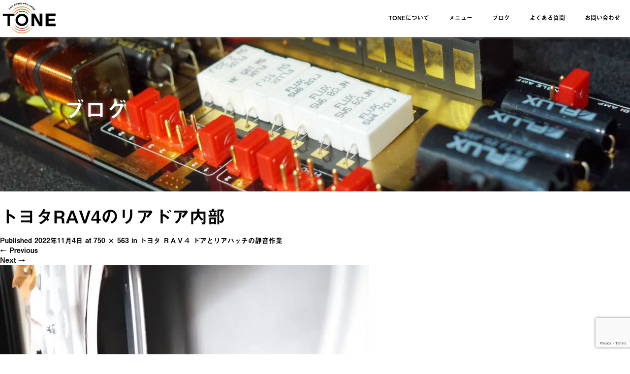

--- FILE ---
content_type: text/html; charset=UTF-8
request_url: https://tone4022.net/%E3%83%88%E3%83%A8%E3%82%BF-%EF%BD%92%EF%BD%81%EF%BD%96%EF%BC%94-%E3%83%89%E3%82%A2%E3%81%A8%E3%83%AA%E3%82%A2%E3%83%8F%E3%83%83%E3%83%81%E3%81%AE%E9%9D%99%E9%9F%B3%E4%BD%9C%E6%A5%AD/u9280578/
body_size: 116972
content:
<!DOCTYPE html>
<html dir="ltr" lang="ja"
	prefix="og: https://ogp.me/ns#" >
<head>
  <meta charset="UTF-8">
  <meta name="viewport" content="width=device-width">
  <meta http-equiv="X-UA-Compatible" content="IE=edge">
  <meta name="format-detection" content="telephone=no">

  
  <meta name="description" content="...">

  
  <link rel="profile" href="http://gmpg.org/xfn/11">
  <link rel="pingback" href="https://tone4022.net/xmlrpc.php">

    	<style>img:is([sizes="auto" i], [sizes^="auto," i]) { contain-intrinsic-size: 3000px 1500px }</style>
	
		<!-- All in One SEO 4.2.1.1 -->
		<title>トヨタRAV4のリアドア内部 | 福岡のカーオーディオ専門店トーン</title>
		<meta name="robots" content="max-image-preview:large" />
		<meta name="google-site-verification" content="iT5ptyzi7qFJKD2swZ7JWKcZJ1L3Kj_WQmiSzNVTecM" />
		<link rel="canonical" href="https://tone4022.net/%e3%83%88%e3%83%a8%e3%82%bf-%ef%bd%92%ef%bd%81%ef%bd%96%ef%bc%94-%e3%83%89%e3%82%a2%e3%81%a8%e3%83%aa%e3%82%a2%e3%83%8f%e3%83%83%e3%83%81%e3%81%ae%e9%9d%99%e9%9f%b3%e4%bd%9c%e6%a5%ad/u9280578/#main" />

		<!-- Global site tag (gtag.js) - Google Analytics -->
<script async src="https://www.googletagmanager.com/gtag/js?id=G-50KE11ENJ0"></script>
<script>
 window.dataLayer = window.dataLayer || [];
 function gtag(){dataLayer.push(arguments);}
 gtag('js', new Date());

 gtag('config', 'G-50KE11ENJ0');
</script>
		<meta property="og:locale" content="ja_JP" />
		<meta property="og:site_name" content="福岡のカーオーディオ専門店トーン" />
		<meta property="og:type" content="article" />
		<meta property="og:title" content="トヨタRAV4のリアドア内部 | 福岡のカーオーディオ専門店トーン" />
		<meta property="og:url" content="https://tone4022.net/%e3%83%88%e3%83%a8%e3%82%bf-%ef%bd%92%ef%bd%81%ef%bd%96%ef%bc%94-%e3%83%89%e3%82%a2%e3%81%a8%e3%83%aa%e3%82%a2%e3%83%8f%e3%83%83%e3%83%81%e3%81%ae%e9%9d%99%e9%9f%b3%e4%bd%9c%e6%a5%ad/u9280578/#main" />
		<meta property="og:image" content="https://tone4022.net/wp-content/uploads/2018/08/P8183783_Fotor.jpg" />
		<meta property="og:image:secure_url" content="https://tone4022.net/wp-content/uploads/2018/08/P8183783_Fotor.jpg" />
		<meta property="og:image:width" content="1200" />
		<meta property="og:image:height" content="630" />
		<meta property="article:published_time" content="2022-11-04T10:17:38+00:00" />
		<meta property="article:modified_time" content="2022-11-04T10:32:25+00:00" />
		<meta property="article:publisher" content="https://www.facebook.com/tone4022/" />
		<meta name="twitter:card" content="summary_large_image" />
		<meta name="twitter:site" content="@TONEcaraudio" />
		<meta name="twitter:title" content="トヨタRAV4のリアドア内部 | 福岡のカーオーディオ専門店トーン" />
		<meta name="twitter:creator" content="@TONE65604881" />
		<meta name="twitter:image" content="https://tone4022.net/wp-content/uploads/2018/08/P8183783_Fotor.jpg" />
		<meta name="google" content="nositelinkssearchbox" />
		<script type="application/ld+json" class="aioseo-schema">
			{"@context":"https:\/\/schema.org","@graph":[{"@type":"WebSite","@id":"https:\/\/tone4022.net\/#website","url":"https:\/\/tone4022.net\/","name":"\u798f\u5ca1\u306e\u30ab\u30fc\u30aa\u30fc\u30c7\u30a3\u30aa\u5c02\u9580\u5e97\u30c8\u30fc\u30f3","description":"\u798f\u5ca1\u5e02\u306b\u3042\u308b\u30ab\u30fc\u30aa\u30fc\u30c7\u30a3\u30aa\u30b7\u30e7\u30c3\u30d7 \u30c8\u30fc\u30f3","inLanguage":"ja","publisher":{"@id":"https:\/\/tone4022.net\/#organization"}},{"@type":"Organization","@id":"https:\/\/tone4022.net\/#organization","name":"\u30ab\u30fc\u30aa\u30fc\u30c7\u30a3\u30aa\u5c02\u9580\u5e97\u30c8\u30fc\u30f3","url":"https:\/\/tone4022.net\/","logo":{"@type":"ImageObject","@id":"https:\/\/tone4022.net\/#organizationLogo","url":"https:\/\/tone4022.net\/wp-content\/uploads\/2021\/02\/TONE-logo.jpg","width":335,"height":250},"image":{"@id":"https:\/\/tone4022.net\/#organizationLogo"},"sameAs":["https:\/\/www.facebook.com\/tone4022\/","https:\/\/twitter.com\/TONEcaraudio","https:\/\/www.instagram.com\/tone4022\/","https:\/\/www.youtube.com\/channel\/UCj-oDRRGWRPW0LBxuG-7AZQ"],"contactPoint":{"@type":"ContactPoint","telephone":"+81925584022","contactType":"none"}},{"@type":"BreadcrumbList","@id":"https:\/\/tone4022.net\/%e3%83%88%e3%83%a8%e3%82%bf-%ef%bd%92%ef%bd%81%ef%bd%96%ef%bc%94-%e3%83%89%e3%82%a2%e3%81%a8%e3%83%aa%e3%82%a2%e3%83%8f%e3%83%83%e3%83%81%e3%81%ae%e9%9d%99%e9%9f%b3%e4%bd%9c%e6%a5%ad\/u9280578\/#main#breadcrumblist","itemListElement":[{"@type":"ListItem","@id":"https:\/\/tone4022.net\/#listItem","position":1,"item":{"@type":"WebPage","@id":"https:\/\/tone4022.net\/","name":"\u30db\u30fc\u30e0","description":"\u798f\u5ca1\u5e02\u306b\u3042\u308b\u30ab\u30fc\u30aa\u30fc\u30c7\u30a3\u30aa\u30b7\u30e7\u30c3\u30d7 \u30c8\u30fc\u30f3","url":"https:\/\/tone4022.net\/"},"nextItem":"https:\/\/tone4022.net\/%e3%83%88%e3%83%a8%e3%82%bf-%ef%bd%92%ef%bd%81%ef%bd%96%ef%bc%94-%e3%83%89%e3%82%a2%e3%81%a8%e3%83%aa%e3%82%a2%e3%83%8f%e3%83%83%e3%83%81%e3%81%ae%e9%9d%99%e9%9f%b3%e4%bd%9c%e6%a5%ad\/u9280578\/#main#listItem"},{"@type":"ListItem","@id":"https:\/\/tone4022.net\/%e3%83%88%e3%83%a8%e3%82%bf-%ef%bd%92%ef%bd%81%ef%bd%96%ef%bc%94-%e3%83%89%e3%82%a2%e3%81%a8%e3%83%aa%e3%82%a2%e3%83%8f%e3%83%83%e3%83%81%e3%81%ae%e9%9d%99%e9%9f%b3%e4%bd%9c%e6%a5%ad\/u9280578\/#main#listItem","position":2,"item":{"@type":"WebPage","@id":"https:\/\/tone4022.net\/%e3%83%88%e3%83%a8%e3%82%bf-%ef%bd%92%ef%bd%81%ef%bd%96%ef%bc%94-%e3%83%89%e3%82%a2%e3%81%a8%e3%83%aa%e3%82%a2%e3%83%8f%e3%83%83%e3%83%81%e3%81%ae%e9%9d%99%e9%9f%b3%e4%bd%9c%e6%a5%ad\/u9280578\/#main","name":"\u30c8\u30e8\u30bfRAV4\u306e\u30ea\u30a2\u30c9\u30a2\u5185\u90e8","url":"https:\/\/tone4022.net\/%e3%83%88%e3%83%a8%e3%82%bf-%ef%bd%92%ef%bd%81%ef%bd%96%ef%bc%94-%e3%83%89%e3%82%a2%e3%81%a8%e3%83%aa%e3%82%a2%e3%83%8f%e3%83%83%e3%83%81%e3%81%ae%e9%9d%99%e9%9f%b3%e4%bd%9c%e6%a5%ad\/u9280578\/#main"},"previousItem":"https:\/\/tone4022.net\/#listItem"}]},{"@type":"Person","@id":"https:\/\/tone4022.net\/author\/tone\/#author","url":"https:\/\/tone4022.net\/author\/tone\/","name":"tone","image":{"@type":"ImageObject","@id":"https:\/\/tone4022.net\/%e3%83%88%e3%83%a8%e3%82%bf-%ef%bd%92%ef%bd%81%ef%bd%96%ef%bc%94-%e3%83%89%e3%82%a2%e3%81%a8%e3%83%aa%e3%82%a2%e3%83%8f%e3%83%83%e3%83%81%e3%81%ae%e9%9d%99%e9%9f%b3%e4%bd%9c%e6%a5%ad\/u9280578\/#main#authorImage","url":"https:\/\/secure.gravatar.com\/avatar\/e51f96e8cc488a413e59377e655f671a229c88c12f2047f91cf38c28f3109879?s=96&d=mm&r=g","width":96,"height":96,"caption":"tone"},"sameAs":["@TONE65604881","https:\/\/www.instagram.com\/tone4022\/","https:\/\/www.youtube.com\/channel\/UCj-oDRRGWRPW0LBxuG-7AZQ"]},{"@type":"ItemPage","@id":"https:\/\/tone4022.net\/%e3%83%88%e3%83%a8%e3%82%bf-%ef%bd%92%ef%bd%81%ef%bd%96%ef%bc%94-%e3%83%89%e3%82%a2%e3%81%a8%e3%83%aa%e3%82%a2%e3%83%8f%e3%83%83%e3%83%81%e3%81%ae%e9%9d%99%e9%9f%b3%e4%bd%9c%e6%a5%ad\/u9280578\/#main#itempage","url":"https:\/\/tone4022.net\/%e3%83%88%e3%83%a8%e3%82%bf-%ef%bd%92%ef%bd%81%ef%bd%96%ef%bc%94-%e3%83%89%e3%82%a2%e3%81%a8%e3%83%aa%e3%82%a2%e3%83%8f%e3%83%83%e3%83%81%e3%81%ae%e9%9d%99%e9%9f%b3%e4%bd%9c%e6%a5%ad\/u9280578\/#main","name":"\u30c8\u30e8\u30bfRAV4\u306e\u30ea\u30a2\u30c9\u30a2\u5185\u90e8 | \u798f\u5ca1\u306e\u30ab\u30fc\u30aa\u30fc\u30c7\u30a3\u30aa\u5c02\u9580\u5e97\u30c8\u30fc\u30f3","inLanguage":"ja","isPartOf":{"@id":"https:\/\/tone4022.net\/#website"},"breadcrumb":{"@id":"https:\/\/tone4022.net\/%e3%83%88%e3%83%a8%e3%82%bf-%ef%bd%92%ef%bd%81%ef%bd%96%ef%bc%94-%e3%83%89%e3%82%a2%e3%81%a8%e3%83%aa%e3%82%a2%e3%83%8f%e3%83%83%e3%83%81%e3%81%ae%e9%9d%99%e9%9f%b3%e4%bd%9c%e6%a5%ad\/u9280578\/#main#breadcrumblist"},"author":"https:\/\/tone4022.net\/author\/tone\/#author","creator":"https:\/\/tone4022.net\/author\/tone\/#author","datePublished":"2022-11-04T10:17:38+09:00","dateModified":"2022-11-04T10:32:25+09:00"}]}
		</script>
		<script type="text/javascript" >
			window.ga=window.ga||function(){(ga.q=ga.q||[]).push(arguments)};ga.l=+new Date;
			ga('create', "UA-124193832-1", 'auto');
			ga('send', 'pageview');
		</script>
		<script async src="https://www.google-analytics.com/analytics.js"></script>
		<!-- All in One SEO -->

<link rel='dns-prefetch' href='//ajax.googleapis.com' />
<link rel='dns-prefetch' href='//www.google.com' />
<link rel="alternate" type="application/rss+xml" title="福岡のカーオーディオ専門店トーン &raquo; フィード" href="https://tone4022.net/feed/" />
<link rel="alternate" type="application/rss+xml" title="福岡のカーオーディオ専門店トーン &raquo; コメントフィード" href="https://tone4022.net/comments/feed/" />
<script type="text/javascript">
/* <![CDATA[ */
window._wpemojiSettings = {"baseUrl":"https:\/\/s.w.org\/images\/core\/emoji\/16.0.1\/72x72\/","ext":".png","svgUrl":"https:\/\/s.w.org\/images\/core\/emoji\/16.0.1\/svg\/","svgExt":".svg","source":{"concatemoji":"https:\/\/tone4022.net\/wp-includes\/js\/wp-emoji-release.min.js?ver=6.8.3"}};
/*! This file is auto-generated */
!function(s,n){var o,i,e;function c(e){try{var t={supportTests:e,timestamp:(new Date).valueOf()};sessionStorage.setItem(o,JSON.stringify(t))}catch(e){}}function p(e,t,n){e.clearRect(0,0,e.canvas.width,e.canvas.height),e.fillText(t,0,0);var t=new Uint32Array(e.getImageData(0,0,e.canvas.width,e.canvas.height).data),a=(e.clearRect(0,0,e.canvas.width,e.canvas.height),e.fillText(n,0,0),new Uint32Array(e.getImageData(0,0,e.canvas.width,e.canvas.height).data));return t.every(function(e,t){return e===a[t]})}function u(e,t){e.clearRect(0,0,e.canvas.width,e.canvas.height),e.fillText(t,0,0);for(var n=e.getImageData(16,16,1,1),a=0;a<n.data.length;a++)if(0!==n.data[a])return!1;return!0}function f(e,t,n,a){switch(t){case"flag":return n(e,"\ud83c\udff3\ufe0f\u200d\u26a7\ufe0f","\ud83c\udff3\ufe0f\u200b\u26a7\ufe0f")?!1:!n(e,"\ud83c\udde8\ud83c\uddf6","\ud83c\udde8\u200b\ud83c\uddf6")&&!n(e,"\ud83c\udff4\udb40\udc67\udb40\udc62\udb40\udc65\udb40\udc6e\udb40\udc67\udb40\udc7f","\ud83c\udff4\u200b\udb40\udc67\u200b\udb40\udc62\u200b\udb40\udc65\u200b\udb40\udc6e\u200b\udb40\udc67\u200b\udb40\udc7f");case"emoji":return!a(e,"\ud83e\udedf")}return!1}function g(e,t,n,a){var r="undefined"!=typeof WorkerGlobalScope&&self instanceof WorkerGlobalScope?new OffscreenCanvas(300,150):s.createElement("canvas"),o=r.getContext("2d",{willReadFrequently:!0}),i=(o.textBaseline="top",o.font="600 32px Arial",{});return e.forEach(function(e){i[e]=t(o,e,n,a)}),i}function t(e){var t=s.createElement("script");t.src=e,t.defer=!0,s.head.appendChild(t)}"undefined"!=typeof Promise&&(o="wpEmojiSettingsSupports",i=["flag","emoji"],n.supports={everything:!0,everythingExceptFlag:!0},e=new Promise(function(e){s.addEventListener("DOMContentLoaded",e,{once:!0})}),new Promise(function(t){var n=function(){try{var e=JSON.parse(sessionStorage.getItem(o));if("object"==typeof e&&"number"==typeof e.timestamp&&(new Date).valueOf()<e.timestamp+604800&&"object"==typeof e.supportTests)return e.supportTests}catch(e){}return null}();if(!n){if("undefined"!=typeof Worker&&"undefined"!=typeof OffscreenCanvas&&"undefined"!=typeof URL&&URL.createObjectURL&&"undefined"!=typeof Blob)try{var e="postMessage("+g.toString()+"("+[JSON.stringify(i),f.toString(),p.toString(),u.toString()].join(",")+"));",a=new Blob([e],{type:"text/javascript"}),r=new Worker(URL.createObjectURL(a),{name:"wpTestEmojiSupports"});return void(r.onmessage=function(e){c(n=e.data),r.terminate(),t(n)})}catch(e){}c(n=g(i,f,p,u))}t(n)}).then(function(e){for(var t in e)n.supports[t]=e[t],n.supports.everything=n.supports.everything&&n.supports[t],"flag"!==t&&(n.supports.everythingExceptFlag=n.supports.everythingExceptFlag&&n.supports[t]);n.supports.everythingExceptFlag=n.supports.everythingExceptFlag&&!n.supports.flag,n.DOMReady=!1,n.readyCallback=function(){n.DOMReady=!0}}).then(function(){return e}).then(function(){var e;n.supports.everything||(n.readyCallback(),(e=n.source||{}).concatemoji?t(e.concatemoji):e.wpemoji&&e.twemoji&&(t(e.twemoji),t(e.wpemoji)))}))}((window,document),window._wpemojiSettings);
/* ]]> */
</script>
<style id='wp-emoji-styles-inline-css' type='text/css'>

	img.wp-smiley, img.emoji {
		display: inline !important;
		border: none !important;
		box-shadow: none !important;
		height: 1em !important;
		width: 1em !important;
		margin: 0 0.07em !important;
		vertical-align: -0.1em !important;
		background: none !important;
		padding: 0 !important;
	}
</style>
<link rel='stylesheet' id='wp-block-library-css' href='https://tone4022.net/wp-includes/css/dist/block-library/style.min.css?ver=4.0.2' type='text/css' media='all' />
<style id='classic-theme-styles-inline-css' type='text/css'>
/*! This file is auto-generated */
.wp-block-button__link{color:#fff;background-color:#32373c;border-radius:9999px;box-shadow:none;text-decoration:none;padding:calc(.667em + 2px) calc(1.333em + 2px);font-size:1.125em}.wp-block-file__button{background:#32373c;color:#fff;text-decoration:none}
</style>
<style id='global-styles-inline-css' type='text/css'>
:root{--wp--preset--aspect-ratio--square: 1;--wp--preset--aspect-ratio--4-3: 4/3;--wp--preset--aspect-ratio--3-4: 3/4;--wp--preset--aspect-ratio--3-2: 3/2;--wp--preset--aspect-ratio--2-3: 2/3;--wp--preset--aspect-ratio--16-9: 16/9;--wp--preset--aspect-ratio--9-16: 9/16;--wp--preset--color--black: #000000;--wp--preset--color--cyan-bluish-gray: #abb8c3;--wp--preset--color--white: #ffffff;--wp--preset--color--pale-pink: #f78da7;--wp--preset--color--vivid-red: #cf2e2e;--wp--preset--color--luminous-vivid-orange: #ff6900;--wp--preset--color--luminous-vivid-amber: #fcb900;--wp--preset--color--light-green-cyan: #7bdcb5;--wp--preset--color--vivid-green-cyan: #00d084;--wp--preset--color--pale-cyan-blue: #8ed1fc;--wp--preset--color--vivid-cyan-blue: #0693e3;--wp--preset--color--vivid-purple: #9b51e0;--wp--preset--gradient--vivid-cyan-blue-to-vivid-purple: linear-gradient(135deg,rgba(6,147,227,1) 0%,rgb(155,81,224) 100%);--wp--preset--gradient--light-green-cyan-to-vivid-green-cyan: linear-gradient(135deg,rgb(122,220,180) 0%,rgb(0,208,130) 100%);--wp--preset--gradient--luminous-vivid-amber-to-luminous-vivid-orange: linear-gradient(135deg,rgba(252,185,0,1) 0%,rgba(255,105,0,1) 100%);--wp--preset--gradient--luminous-vivid-orange-to-vivid-red: linear-gradient(135deg,rgba(255,105,0,1) 0%,rgb(207,46,46) 100%);--wp--preset--gradient--very-light-gray-to-cyan-bluish-gray: linear-gradient(135deg,rgb(238,238,238) 0%,rgb(169,184,195) 100%);--wp--preset--gradient--cool-to-warm-spectrum: linear-gradient(135deg,rgb(74,234,220) 0%,rgb(151,120,209) 20%,rgb(207,42,186) 40%,rgb(238,44,130) 60%,rgb(251,105,98) 80%,rgb(254,248,76) 100%);--wp--preset--gradient--blush-light-purple: linear-gradient(135deg,rgb(255,206,236) 0%,rgb(152,150,240) 100%);--wp--preset--gradient--blush-bordeaux: linear-gradient(135deg,rgb(254,205,165) 0%,rgb(254,45,45) 50%,rgb(107,0,62) 100%);--wp--preset--gradient--luminous-dusk: linear-gradient(135deg,rgb(255,203,112) 0%,rgb(199,81,192) 50%,rgb(65,88,208) 100%);--wp--preset--gradient--pale-ocean: linear-gradient(135deg,rgb(255,245,203) 0%,rgb(182,227,212) 50%,rgb(51,167,181) 100%);--wp--preset--gradient--electric-grass: linear-gradient(135deg,rgb(202,248,128) 0%,rgb(113,206,126) 100%);--wp--preset--gradient--midnight: linear-gradient(135deg,rgb(2,3,129) 0%,rgb(40,116,252) 100%);--wp--preset--font-size--small: 13px;--wp--preset--font-size--medium: 20px;--wp--preset--font-size--large: 36px;--wp--preset--font-size--x-large: 42px;--wp--preset--spacing--20: 0.44rem;--wp--preset--spacing--30: 0.67rem;--wp--preset--spacing--40: 1rem;--wp--preset--spacing--50: 1.5rem;--wp--preset--spacing--60: 2.25rem;--wp--preset--spacing--70: 3.38rem;--wp--preset--spacing--80: 5.06rem;--wp--preset--shadow--natural: 6px 6px 9px rgba(0, 0, 0, 0.2);--wp--preset--shadow--deep: 12px 12px 50px rgba(0, 0, 0, 0.4);--wp--preset--shadow--sharp: 6px 6px 0px rgba(0, 0, 0, 0.2);--wp--preset--shadow--outlined: 6px 6px 0px -3px rgba(255, 255, 255, 1), 6px 6px rgba(0, 0, 0, 1);--wp--preset--shadow--crisp: 6px 6px 0px rgba(0, 0, 0, 1);}:where(.is-layout-flex){gap: 0.5em;}:where(.is-layout-grid){gap: 0.5em;}body .is-layout-flex{display: flex;}.is-layout-flex{flex-wrap: wrap;align-items: center;}.is-layout-flex > :is(*, div){margin: 0;}body .is-layout-grid{display: grid;}.is-layout-grid > :is(*, div){margin: 0;}:where(.wp-block-columns.is-layout-flex){gap: 2em;}:where(.wp-block-columns.is-layout-grid){gap: 2em;}:where(.wp-block-post-template.is-layout-flex){gap: 1.25em;}:where(.wp-block-post-template.is-layout-grid){gap: 1.25em;}.has-black-color{color: var(--wp--preset--color--black) !important;}.has-cyan-bluish-gray-color{color: var(--wp--preset--color--cyan-bluish-gray) !important;}.has-white-color{color: var(--wp--preset--color--white) !important;}.has-pale-pink-color{color: var(--wp--preset--color--pale-pink) !important;}.has-vivid-red-color{color: var(--wp--preset--color--vivid-red) !important;}.has-luminous-vivid-orange-color{color: var(--wp--preset--color--luminous-vivid-orange) !important;}.has-luminous-vivid-amber-color{color: var(--wp--preset--color--luminous-vivid-amber) !important;}.has-light-green-cyan-color{color: var(--wp--preset--color--light-green-cyan) !important;}.has-vivid-green-cyan-color{color: var(--wp--preset--color--vivid-green-cyan) !important;}.has-pale-cyan-blue-color{color: var(--wp--preset--color--pale-cyan-blue) !important;}.has-vivid-cyan-blue-color{color: var(--wp--preset--color--vivid-cyan-blue) !important;}.has-vivid-purple-color{color: var(--wp--preset--color--vivid-purple) !important;}.has-black-background-color{background-color: var(--wp--preset--color--black) !important;}.has-cyan-bluish-gray-background-color{background-color: var(--wp--preset--color--cyan-bluish-gray) !important;}.has-white-background-color{background-color: var(--wp--preset--color--white) !important;}.has-pale-pink-background-color{background-color: var(--wp--preset--color--pale-pink) !important;}.has-vivid-red-background-color{background-color: var(--wp--preset--color--vivid-red) !important;}.has-luminous-vivid-orange-background-color{background-color: var(--wp--preset--color--luminous-vivid-orange) !important;}.has-luminous-vivid-amber-background-color{background-color: var(--wp--preset--color--luminous-vivid-amber) !important;}.has-light-green-cyan-background-color{background-color: var(--wp--preset--color--light-green-cyan) !important;}.has-vivid-green-cyan-background-color{background-color: var(--wp--preset--color--vivid-green-cyan) !important;}.has-pale-cyan-blue-background-color{background-color: var(--wp--preset--color--pale-cyan-blue) !important;}.has-vivid-cyan-blue-background-color{background-color: var(--wp--preset--color--vivid-cyan-blue) !important;}.has-vivid-purple-background-color{background-color: var(--wp--preset--color--vivid-purple) !important;}.has-black-border-color{border-color: var(--wp--preset--color--black) !important;}.has-cyan-bluish-gray-border-color{border-color: var(--wp--preset--color--cyan-bluish-gray) !important;}.has-white-border-color{border-color: var(--wp--preset--color--white) !important;}.has-pale-pink-border-color{border-color: var(--wp--preset--color--pale-pink) !important;}.has-vivid-red-border-color{border-color: var(--wp--preset--color--vivid-red) !important;}.has-luminous-vivid-orange-border-color{border-color: var(--wp--preset--color--luminous-vivid-orange) !important;}.has-luminous-vivid-amber-border-color{border-color: var(--wp--preset--color--luminous-vivid-amber) !important;}.has-light-green-cyan-border-color{border-color: var(--wp--preset--color--light-green-cyan) !important;}.has-vivid-green-cyan-border-color{border-color: var(--wp--preset--color--vivid-green-cyan) !important;}.has-pale-cyan-blue-border-color{border-color: var(--wp--preset--color--pale-cyan-blue) !important;}.has-vivid-cyan-blue-border-color{border-color: var(--wp--preset--color--vivid-cyan-blue) !important;}.has-vivid-purple-border-color{border-color: var(--wp--preset--color--vivid-purple) !important;}.has-vivid-cyan-blue-to-vivid-purple-gradient-background{background: var(--wp--preset--gradient--vivid-cyan-blue-to-vivid-purple) !important;}.has-light-green-cyan-to-vivid-green-cyan-gradient-background{background: var(--wp--preset--gradient--light-green-cyan-to-vivid-green-cyan) !important;}.has-luminous-vivid-amber-to-luminous-vivid-orange-gradient-background{background: var(--wp--preset--gradient--luminous-vivid-amber-to-luminous-vivid-orange) !important;}.has-luminous-vivid-orange-to-vivid-red-gradient-background{background: var(--wp--preset--gradient--luminous-vivid-orange-to-vivid-red) !important;}.has-very-light-gray-to-cyan-bluish-gray-gradient-background{background: var(--wp--preset--gradient--very-light-gray-to-cyan-bluish-gray) !important;}.has-cool-to-warm-spectrum-gradient-background{background: var(--wp--preset--gradient--cool-to-warm-spectrum) !important;}.has-blush-light-purple-gradient-background{background: var(--wp--preset--gradient--blush-light-purple) !important;}.has-blush-bordeaux-gradient-background{background: var(--wp--preset--gradient--blush-bordeaux) !important;}.has-luminous-dusk-gradient-background{background: var(--wp--preset--gradient--luminous-dusk) !important;}.has-pale-ocean-gradient-background{background: var(--wp--preset--gradient--pale-ocean) !important;}.has-electric-grass-gradient-background{background: var(--wp--preset--gradient--electric-grass) !important;}.has-midnight-gradient-background{background: var(--wp--preset--gradient--midnight) !important;}.has-small-font-size{font-size: var(--wp--preset--font-size--small) !important;}.has-medium-font-size{font-size: var(--wp--preset--font-size--medium) !important;}.has-large-font-size{font-size: var(--wp--preset--font-size--large) !important;}.has-x-large-font-size{font-size: var(--wp--preset--font-size--x-large) !important;}
:where(.wp-block-post-template.is-layout-flex){gap: 1.25em;}:where(.wp-block-post-template.is-layout-grid){gap: 1.25em;}
:where(.wp-block-columns.is-layout-flex){gap: 2em;}:where(.wp-block-columns.is-layout-grid){gap: 2em;}
:root :where(.wp-block-pullquote){font-size: 1.5em;line-height: 1.6;}
</style>
<link rel='stylesheet' id='contact-form-7-css' href='https://tone4022.net/wp-content/plugins/contact-form-7/includes/css/styles.css?ver=5.5.6.1' type='text/css' media='all' />
<link rel='stylesheet' id='_tk-bootstrap-wp-css' href='https://tone4022.net/wp-content/themes/amore_tcd028/includes/css/bootstrap-wp.css?ver=4.0.2' type='text/css' media='all' />
<link rel='stylesheet' id='_tk-bootstrap-css' href='https://tone4022.net/wp-content/themes/amore_tcd028/includes/resources/bootstrap/css/bootstrap.min.css?ver=4.0.2' type='text/css' media='all' />
<link rel='stylesheet' id='_tk-font-awesome-css' href='https://tone4022.net/wp-content/themes/amore_tcd028/includes/css/font-awesome.min.css?ver=4.1.0' type='text/css' media='all' />
<link rel='stylesheet' id='_tk-style-css' href='https://tone4022.net/wp-content/themes/amore_tcd028/style.css?ver=4.0.2' type='text/css' media='all' />
<script type="text/javascript" src="https://ajax.googleapis.com/ajax/libs/jquery/1.11.3/jquery.min.js?ver=6.8.3" id="jquery-js"></script>
<script type="text/javascript" src="https://tone4022.net/wp-content/themes/amore_tcd028/includes/resources/bootstrap/js/bootstrap.js?ver=6.8.3" id="_tk-bootstrapjs-js"></script>
<script type="text/javascript" src="https://tone4022.net/wp-content/themes/amore_tcd028/includes/js/bootstrap-wp.js?ver=6.8.3" id="_tk-bootstrapwp-js"></script>
<script type="text/javascript" src="https://tone4022.net/wp-content/themes/amore_tcd028/includes/js/keyboard-image-navigation.js?ver=20120202" id="_tk-keyboard-image-navigation-js"></script>
<link rel="https://api.w.org/" href="https://tone4022.net/wp-json/" /><link rel="alternate" title="JSON" type="application/json" href="https://tone4022.net/wp-json/wp/v2/media/15006" /><link rel='shortlink' href='https://tone4022.net/?p=15006' />
<link rel="alternate" title="oEmbed (JSON)" type="application/json+oembed" href="https://tone4022.net/wp-json/oembed/1.0/embed?url=https%3A%2F%2Ftone4022.net%2F%25e3%2583%2588%25e3%2583%25a8%25e3%2582%25bf-%25ef%25bd%2592%25ef%25bd%2581%25ef%25bd%2596%25ef%25bc%2594-%25e3%2583%2589%25e3%2582%25a2%25e3%2581%25a8%25e3%2583%25aa%25e3%2582%25a2%25e3%2583%258f%25e3%2583%2583%25e3%2583%2581%25e3%2581%25ae%25e9%259d%2599%25e9%259f%25b3%25e4%25bd%259c%25e6%25a5%25ad%2Fu9280578%2F%23main" />
<link rel="alternate" title="oEmbed (XML)" type="text/xml+oembed" href="https://tone4022.net/wp-json/oembed/1.0/embed?url=https%3A%2F%2Ftone4022.net%2F%25e3%2583%2588%25e3%2583%25a8%25e3%2582%25bf-%25ef%25bd%2592%25ef%25bd%2581%25ef%25bd%2596%25ef%25bc%2594-%25e3%2583%2589%25e3%2582%25a2%25e3%2581%25a8%25e3%2583%25aa%25e3%2582%25a2%25e3%2583%258f%25e3%2583%2583%25e3%2583%2581%25e3%2581%25ae%25e9%259d%2599%25e9%259f%25b3%25e4%25bd%259c%25e6%25a5%25ad%2Fu9280578%2F%23main&#038;format=xml" />
<link rel="icon" href="https://tone4022.net/wp-content/uploads/2019/07/cropped-カーオーディオ専門店TONEロゴ-32x32.jpg" sizes="32x32" />
<link rel="icon" href="https://tone4022.net/wp-content/uploads/2019/07/cropped-カーオーディオ専門店TONEロゴ-192x192.jpg" sizes="192x192" />
<link rel="apple-touch-icon" href="https://tone4022.net/wp-content/uploads/2019/07/cropped-カーオーディオ専門店TONEロゴ-180x180.jpg" />
<meta name="msapplication-TileImage" content="https://tone4022.net/wp-content/uploads/2019/07/cropped-カーオーディオ専門店TONEロゴ-270x270.jpg" />
  
  <link rel="stylesheet" media="screen and (max-width:771px)" href="https://tone4022.net/wp-content/themes/amore_tcd028/footer-bar/footer-bar.css?ver=4.0.2">

  <script type="text/javascript" src="https://tone4022.net/wp-content/themes/amore_tcd028/js/jquery.elevatezoom.js"></script>
  <script type="text/javascript" src="https://tone4022.net/wp-content/themes/amore_tcd028/parallax.js"></script>
  <script type="text/javascript" src="https://tone4022.net/wp-content/themes/amore_tcd028/js/jscript.js"></script>
   

  <script type="text/javascript">
    jQuery(function() {
      jQuery(".zoom").elevateZoom({
        zoomType : "inner",
        zoomWindowFadeIn: 500,
        zoomWindowFadeOut: 500,
        easing : true
      });
    });
  </script>

  <script type="text/javascript" src="https://tone4022.net/wp-content/themes/amore_tcd028/js/syncertel.js"></script>

  <link rel="stylesheet" media="screen and (max-width:991px)" href="https://tone4022.net/wp-content/themes/amore_tcd028/responsive.css?ver=4.0.2">
  <link rel="stylesheet" href="//maxcdn.bootstrapcdn.com/font-awesome/4.3.0/css/font-awesome.min.css">
  <link rel="stylesheet" href="https://tone4022.net/wp-content/themes/amore_tcd028/amore.css?ver=4.0.2" type="text/css" />
  <link rel="stylesheet" href="https://tone4022.net/wp-content/themes/amore_tcd028/comment-style.css?ver=4.0.2" type="text/css" />
  <style type="text/css">
          .site-navigation{position:fixed;}
    
  .fa, .wp-icon a:before {display:inline-block;font:normal normal normal 14px/1 FontAwesome;font-size:inherit;text-rendering:auto;-webkit-font-smoothing:antialiased;-moz-osx-font-smoothing:grayscale;transform:translate(0, 0)}
  .fa-phone:before, .wp-icon.wp-fa-phone a:before {content:"\f095"; margin-right:5px;}

  body { font-size:14px; }
  a {color: #000000;}
  a:hover {color: #AAAAAA;}
  #global_menu ul ul li a{background:#000000;}
  #global_menu ul ul li a:hover{background:#AAAAAA;}
  #previous_next_post a:hover{
    background: #AAAAAA;
  }
  .social-icon:hover{
    background-color: #000000 !important;
  }
  .up-arrow:hover{
    background-color: #000000 !important;
  }

  .menu-item:hover *:not(.dropdown-menu *){
    color: #000000 !important;
  }
  .menu-item a:hover {
    color: #000000 !important;
  }
  .button a, .pager li > a, .pager li > span{
    background-color: #AAAAAA;
  }
  .dropdown-menu .menu-item > a:hover, .button a:hover, .pager li > a:hover{
    background-color: #000000 !important;
  }
  .button-green a{
    background-color: #000000;
  }
  .button-green a:hover{
    background-color: #B3312D;
  }
  .timestamp{
    color: #000000;
  }
  .blog-list-timestamp{
    color: #000000;
  }
  .footer_main, .scrolltotop{
    background-color: #FFFFFF;
  }
  .scrolltotop_arrow a:hover{
    color: #000000;
  }

  .first-h1{
    color: #FFFFFF;
    text-shadow: 0px 0px 10px #666666 !important;
  }
  .second-body, .second-body{
    color: #333333;
  }
  .top-headline.third_headline{
      color: #FFFFFF;
      text-shadow: 0px 0px 10px #303030;
  }
  .top-headline.fourth_headline{
      color: #FFFFFF;
      text-shadow: 0px 0px 10px #575757;
  }
  .top-headline.fifth_headline{
      color: #FFFFFF;
      text-shadow: 0px 0px 10px #3B3B3B;
  }

  .top-headline{
      color: #FFFFFF;
      text-shadow: 0px 0px 10px #666666;
  }

  .thumb:hover:after{
      box-shadow: inset 0 0 0 7px #000000;
  }


    p { word-wrap:break-word; }
  
  body {
    font-family: "a-otf-midashi-go-mb31-pr6n", "游ゴシック Medium", "游ゴシック体", "Yu Gothic Medium", YuGothic, "ヒラギノ角ゴ ProN", "Hiragino Kaku Gothic ProN", "メイリオ", Meiryo, "ＭＳ Ｐゴシック", "MS PGothic", sans-serif;
     color: #000;
}


.romaji {
    font-family: "a-otf-midashi-go-mb31-pr6n", "游ゴシック Medium", "游ゴシック体", "Yu Gothic Medium", YuGothic, "ヒラギノ角ゴ ProN", "Hiragino Kaku Gothic ProN", "メイリオ", Meiryo, "ＭＳ Ｐゴシック", "MS PGothic", sans-serif;
　　  color: #000;
}

section {
    background-color: #fff;
}

#main-image {
    background: rgba(255, 255, 255, 0.6);
}

.amore-divider {
    background-repeat: no-repeat;
    background-size: 100%;
}

.single-page p {
    font-size: 14px;
    color: #000;
    margin-bottom: 1em;
}

/* ナビ */
img.h_logo {
    width: 70%;
    padding: 0;
}

.site-navigation {
    background-color: #fff;
    box-shadow: 2px 2px 4px rgba(156, 156, 156, 0.5);
}

/* スマホ・ipad縦のときだけナビの背景を半透明にする */
@media (max-width: 770px) {
.site-navigation {
    background-color: rgba(255,255,255,0.9);
}
}

.menu-item * {
    color: #000 !important;
    font-size: 12px;
}

.menu-item a:hover {
    color: #929292 !important;
}

.dropdown-menu {
    background-color: #fff !important;
}

.dropdown-menu .menu-item > a:hover, .button a:hover, .pager li > a:hover {
    background-color: #fff !important;
    color: #929292 !important;
}

/* ipad横 */
@media (max-width: 1024px) {

img.h_logo {
    width: 60%;
    padding-top: 6px;
}
}

/* ipad縦 */
@media (max-width: 990px) {

#logo_image #logo img {
    height: 50px !important;
    margin-top: -12px;
}
}

@media (max-width: 770px){
/* スマホ横 ナビ */

a.menu_button:before {
    color: #000;
}

a.menu_button:hover, a.menu_button.active {
    background: #fff;
}

a.menu_button:hover:before, a.menu_button.active:before {
    color: #bbbbbb;
}

.mobile #global_menu a {
    background: rgba(255, 255, 255, 0.9) !important;
}

.mobile #global_menu ul ul a {
    color: #000 !important;
    background: rgba(247, 247, 247, 0.9) !important;
}

.mobile #global_menu a:hover {
    color: #a9a9a9 !important;
}

.mobile #global_menu .child_menu_button .icon:before {
    color: #000;
    border: 1px solid #000;
}

.mobile #global_menu .child_menu_button.active .icon:before, .mobile #global_menu .child_menu_button:hover .icon:before {
    color: #a9a9a9;
    border-color: #a9a9a9;
}
}

/* トップページ */
h2.first-h1 img {
    width: 30%;
}

.down-arrow {
    color: #000;
}

section.top01 {
    padding: 60px 0%;
    background-color: rgba(255, 255, 255, 0.9);
    text-align: center;
}

.topsec-cont01 h2 {
    margin-top: 0px;
    letter-spacing: 2px;
    line-height: 1.7em;
    margin-bottom: 20px;
    font-size: 25px;
}

span.toptitle {
    color: #a71f18;
}

.topface {
    margin-top: 5px;
}

.topface img {
    width: 30%;
}

section.top01 p {
    line-height: 2em;
    margin-bottom: 0px;
}

section.top02, section.top03 {
    padding: 100px 45% 100px 15%;
    background-color: rgba(255, 255, 255, 0.9);
}

section.top02 {
    background: url(https://tone4022.net/wp-content/uploads/2019/03/main01_.jpg) no-repeat center;
    background-size: cover;
}

section.top03 {
    background: url(https://tone4022.net/wp-content/uploads/2019/03/main02_-1.jpg) no-repeat center;
    background-size: cover;
}

.topsec-cont02, .topsec-cont03 {
    background-color: rgba(255, 255, 255, 0.7);
    padding: 30px;
}

.topsec-cont02 h2, .topsec-cont03 h2 {
    margin-top: 0px;
    line-height: 1.5em;
    margin-bottom: 15px;
    color: #a71f18;
    font-size: 25px;
}

.topsec-cont02 p, .topsec-cont03 p {
    line-height: 2em;
    margin-bottom: 0px;
}

.topsec-cont03 ul {
    line-height: 2.3em;
    margin-bottom: 20px;
}

section.top04 {
    background-color: rgba(255, 255, 255, 0.9);
    padding: 50px 0;
}

.top-contact {
    margin-top: 0px;
    text-align: center;
}

.top-contact h2 {
    font-size: 25px;
    margin-bottom: 0px;
    margin-top: 0px;
}

span.toptel {
    font-size: 35px;
    color: #a71f18;
    letter-spacing: 2px;
}

.topmail a {
    display: inline-block;
    padding: 18px 45px;
    background-color: #000;
    border: 1px solid #000;
    color: #ffffff;
    font-size: 14px;
    letter-spacing: 1.5px;
    margin-top: 20px;
}

.topmail a:hover {
    background: none;
    text-decoration: none;
    color:  #000;
    border: 1px solid  #000;
}

.top-headline {
    font-weight: normal;
    font-size: 42px;
}

h3.verticalcenter {
    font-size: 17px;
    letter-spacing: 1px;
}

.square-banner-label {
    background: #fff;
    color: black;
    font-size: 17px;
    letter-spacing: 1.5px;
}

h4.text-center.third-banner-headline {
    font-size: 20px;
    color: #a71f18;
    letter-spacing: 1.5px;
}

h4.text-justify.fifth-banner-headline {
    font-size: 20px;
    color: #a71f18;
    letter-spacing: 1.5px;
    text-align: center;
}

.button.romaji.fifth-banner-btn {
    text-align: center;
}

.button a, .pager li > a {
    background: #000;
    border: 1px solid #000;
    color: #ffffff;
    font-size: 11px;
    letter-spacing: 2px;
    padding: 10px 18px 10px 18px;
}

.button a:hover, .pager li > a:hover {
    background: #fff !important;
    border: 1px solid #000;
    color: #000 !important;
}

/* ipad横 */
@media (max-width: 1024px) {
#topcover {
    background: url(https://tone4022.net/wp-content/uploads/2019/03/mobile.jpg) center center no-repeat;
    background-size: cover;
}

h2.first-h1 img {
    width: 55%;
}

section.top02, section.top03 {
    padding: 50px 27% 40px 5%;
}

section.top04 {
    padding: 20px 0;
}
}

/* ipad縦 */
@media (max-width: 990px) {

h2.first-h1 img {
    width: 60%;
}

section.top01 {
    padding: 30px 0% 25px 0%;
    text-align: left;
}

.topsec-cont01 h2 {
    letter-spacing: 0px;
    line-height: 1.8em;
    font-size: 22px;
    margin-bottom: 10px;
}

.topface {
    margin-top: 0px;
}

.topface img {
    width: 35%;
}

section.top02, section.top03 {
    padding: 50px 5% 40px 5%;
}

.topsec-cont02 h2, .topsec-cont03 h2 {
    font-size: 22px;
    margin-bottom: 10px;
    line-height: 1.8em;
}

.topsec-cont02, .topsec-cont03 {
    padding: 30px;
}

span.toptel {
    font-size: 28px;
}

.topmail a {
    padding: 20px 20px;
}
}

/* スマホ横 */
@media (max-width: 770px){

.topsec-cont01 h2 {
    line-height: 1.7em;
    font-size: 19px;
}

.topface img {
    width: 37%;
}

section.top02, section.top03 {
    padding: 30px 4% 30px 4%;
}

.topsec-cont02, .topsec-cont03 {
    padding: 20px;
}

.topsec-cont02 h2, .topsec-cont03 h2 {
    font-size: 19px;
    margin-bottom: 10px;
    line-height: 1.7em;
}

.topmail a {
    padding: 15px 20px;
    margin-top: 10px;
}

.top-contact h2 {
    font-size: 16px;
    margin-bottom: -15px;
}

h4.text-center.third-banner-headline {
    font-size: 20px !important;
}

.fifth-banner-headline {
    font-size: 20px !important;
}
}

/* スマホ縦 */
@media (max-width: 450px){
h2.first-h1 img {
    width: 85%;
}

.topsec-cont01 h2 {
    font-size: 18px;
    margin-bottom: 20px;
}

.topface img {
    width: 100%;
}

.topsec-cont02 h2, .topsec-cont03 h2 {
    font-size: 17px;
    line-height: 1.7em;
    margin-bottom: 10px;
}

.topsec-cont03 ul {
    line-height: 2.3em;
    margin-bottom: 10px;
    margin-left: -15px;
}

section.top04 {
    padding: 0px 0 15px;
}

.top-contact {
    margin-top: 10px;
}

.top-contact h2 {
    margin-bottom: -13px;
    font-size: 18px;
}
}

/* フッター */

h3#footer_logo img {
    width: 25%;
}

element.style {
    line-height: 30px;
}

.map-wrap-dark {
    background-color: rgba(255, 255, 255, 0.8);
    color: #000;
    padding: 30px;
}

p.f-con {
    font-size: 16px;
    margin-top: 0px;
    margin-bottom: -20px;
}

span.f-tel {
    font-size: 24px;
    letter-spacing: 2px;
    color: #a71f18;
}

.f-mail {
    margin-bottom: -20px;
    margin-top: -20px;
}

.f-mail a {
    display: inline-block;
    padding: 8px 75px;
    background-color: #000;
    border: 1px solid #000;
    color: #fff;
    letter-spacing: 3px;
    font-size: 12px;
}

.f-mail a:hover {
    background: none;
    text-decoration: none;
    color: #000;
    border: 1px solid #000;
}

#footer{
    background: #f3f3f3;
}

.footer_main{
    background: #f3f3f3;
}

.scrolltotop {
    background: #f3f3f3;
}

.scrolltotop_arrow a:hover {
    color: #797979;
}

.footer-menu ul li {
    text-align: center;
}

.footer-menu ul li a {
    color: #232323 !important;
}

.copr {
    background: #000;
}

/* ipad横 */
@media (max-width: 1024px){

#footer_logo img {
    width: 12%;
}
}

/* ipad縦 */
@media (max-width: 990px) {

span.f-tel {
    color: #a71f18;
    letter-spacing: 3px;
}

#footer {
    background: #ffffff;
}

.footer_main {
    background: #ffffff;
}

.scrolltotop {
    background: #ffffff;
}
}

/* スマホ横 */
@media (max-width: 770px){

#sixth {
    background-color: #f7f7f7 !important;
}

.footer_mobile_menu_wrapper {
    background: #fff;
    text-align: center;
}

.footer_social_link_wrapper {
    background: #fff;
}

.footer_mobile_menu ul a {
    color: #000 !important;
}

#footer_social_link li:before {
    color: #000;
}

#return_top a {
    background: #545454;
}

.dp-footer-bar-item + .dp-footer-bar-item {
    border-left: solid 1px #9c9c9c !important;
}

.dp-footer-bar {
    border-top: solid 1px #9c9c9c !important;
}

.dp-footer-bar a {
    color: #000 !important;
    line-height: 1;
}

.copyright a {
    color: #fff !important;
}
}

/* 見出し */
.entry-content h2, .single-page h2 {
    color: #808080;
    font-size: 22px;
    line-height: 1.8em;
    letter-spacing: 1px;
    border: 1px solid;
    padding: 0.3em 0.5em;
    margin-bottom: 25px;
    text-align: center;
}

.entry-content h3, .single-page h3 {
    border-bottom: 2px dotted #808080;
    padding-bottom: 8px;
    margin-bottom: 15px;
    font-size: 18px;
    font-weight: normal;
    color: #000;
}

/* ipad縦 */
@media (max-width: 992px) {
.entry-content h2, .single-page h2 {
    font-size: 20px;  
    margin-bottom: 20px;
}

.entry-content h3, .single-page h3 {
    padding-bottom: 3px;
    line-height: 1.7em;
    font-size: 17px;
}
}

/* スマホ横 */
@media (max-width: 772px) {
.entry-content h2, .single-page h2 {
    font-size: 18px;
}

.entry-content h3, .single-page h3 {
    line-height: 1.8em;
    font-size: 15px;
}
}

/* スマホ縦 */
@media (max-width: 450px) {

.entry-content h2, .single-page h2 {
    font-size: 17px;
    line-height: 1.8em;
    margin-bottom: 15px;
    text-align: left;
    padding: 0.5em;
}
}

/* ipad横 */
@media (max-width: 1024px){

h2.page-title {
    font-size: 19px;
}
}

/* お知らせ */
.timestamp {
    color: #a71f18;
}

.list-title a {
    font-weight: normal;
}

h2.page-title {
    font-size: 20px;
    font-weight: normal;
}

h3.cate-title  {
    color: #000;
    font-size: 26px;
    line-height: 1.8em;
    letter-spacing: 1px;
}

.side_widget h3 {
    color: #808080;
}

.nav>li>a:hover, .nav>li>a:focus {
    color: #808080;
}

.blog-list-title a {
    font-weight: normal;
}

.entry-content p {
    font-size: 14px;
}

.blog-list-timestamp {
    color: #a71f18;
}


/* スマホ横 */
@media (max-width: 772px) {
.page_navi a, .page_navi a:hover, .page_navi span {
    color: #fff;
    background: #000;
    border: 1px solid;
}

.page_navi a:hover {
    color: #000 !important;
    background: #fff;
}
}

/* TONEについて */
.conbox.left {
    width: 63%;
    display: inline-block;
    vertical-align: top;
    margin: 0 3.5em 0 0;
}

.conbox {
    width: 31.8%;
    display: inline-block;
    vertical-align: top;
}

span.r-tel {
    font-size: 20px;
    letter-spacing: 2px;
    float: left;
    margin-right: 30px;
}

.r-mail {
    margin-top: 15px;
    margin-bottom: 30px;
}

.r-mail a {
    display: inline-block;
    padding: 5px 55px;
    background-color: #000;
    border: 1px solid #000;
    color: #fff;
    letter-spacing: 3px;
    font-size: 11px;
}

.r-mail a:hover {
    background: none;
    text-decoration: none;
    color: #000;
    border: 1px solid #000;
}

span.caution {
    color: #a71f18;
}

/* ipad横 */
@media (max-width: 1024px){

.conbox {
    width: 31.4%;
}
}

/* ipad縦 */
@media (max-width: 992px) {
.conbox {
    width: 29.5%;
}
}

/* スマホ横 */
@media (max-width: 772px) {
.conbox.left {
    width: 64%;
    margin: 0 1em 0 0;
}

.conbox {
    width: 33%;
}
}

/* スマホ縦 */
@media (max-width: 450px) {

.conbox.left {
    width: 100%;
    margin: 0 0 1em 0;
}

.conbox {
    width: 100%;
}
}

/* 料金表 */

.price-menu.left {
    width: 34%;
    margin: 0 3.5% 0 0;
}

.price-menu {
    width: 62%;
    display: inline-block;
    vertical-align: top;
}

.price-menu h2 {
    border: none;
    border-bottom: 1px solid #9c9c9c;
    padding: 0px;
    font-size: 20px;
    text-align: left;
    color: #000;
    margin-bottom: 15px;
}

.two.left {
    margin: 0 3.5% 0 0;
}

.two {
    width: 48%;
    display: inline-block;
    vertical-align: top;
    border: 1px solid #9c9c9c;
    padding: 20px 30px;
}

.two h2 {
    border: none;
    border-bottom: 1px solid #9c9c9c;
    padding: 0px;
    font-size: 18px;
    text-align: left;
    color: #000;
    margin-bottom: 10px;
}

.two img {
    margin-bottom: 20px;
}

.two p {
    margin-bottom: 0px;
}

span.price {
    font-size: 18px;
    color: #a71f18;
    letter-spacing: 1px;
}

/* ipad縦 */

@media (max-width: 990px) {

.price-menu {
    width: 33%;
}

.two.left {
    margin: 0 3.5% 5% 0;
}

.two {
    width: 100%;
}
}

/* スマホ横 */
@media (max-width: 770px) {

.price-menu h2 {
    font-size: 18px;
}

span.price {
    font-size: 16px;
}

.two {
    padding: 20px;
}

.two h2 {
    font-size: 16px;
}
}

/* スマホ縦 */
@media (max-width: 450px) {

.price-menu.left {
    width: 100%;
}

.price-menu {
    width: 100%;
}

.price-menu h2 {
    font-size: 16px;
}

.two h2 {
    font-size: 14px;
}
}

/* セットメニュー */

.set-menu.left {
    width: 67%;
    display: inline-block;
    vertical-align: text-top;
    margin-right: 3.5em;
}

.set-menu {
    width: 27.8%;
    display: inline-block;
    vertical-align: text-top;
}


/* ipad横 */
@media (max-width: 1024px){

.set-menu {
    width: 27.4%;
}
}

/* ipad縦 */
@media (max-width: 990px) {

.set-menu.left {
    width: 64.9%;
    margin-right: 2em;
}

.set-menu {
    width: 30.5%;
}
}


/* スマホ横 */
@media (max-width: 770px) {

.set-menu.left {
    width: 57%;
}

.set-menu {
    width: 37.8%;
}
}

/* スマホ縦 */
@media (max-width: 450px) {

.set-menu.left {
    width: 100%;
    margin-right: 0%;
}

.set-menu {
    width: 100%;
}
}

/* よくある質問 */
.faq {
    padding: 20px;
    border: 1px solid #9c9c9c;
}

.faq h2 {
    background-image: url(https://tone4022.net/wp-content/uploads/2018/05/faq01@4x.png);
    background-repeat: no-repeat;
    background-size: 40px;
    padding-left: 55px;
    padding-top: 0px;
    margin-bottom: 15px;
    border: none;
    letter-spacing: 0px;
    color: #a71f18;
    text-align: left;
}

p.answer {
    text-align: left;
    background-image: url(https://tone4022.net/wp-content/uploads/2018/05/faq02@4x.png);
    background-repeat: no-repeat;
    background-size: 40px;
    padding-left: 55px;
    line-height: 2.2em;
    margin-bottom: 0px;
}

/* ipad縦 */
@media (max-width: 990px) {

.faq h2 {
    padding-top: 5px;
    padding-bottom: 5px;
}
}

/* スマホ縦 */
@media (max-width: 450px) {

.faq {
    padding: 10px;
}

.faq h2 {
    font-size: 15px;
    background-size: 33px;
    padding-left: 45px;
    line-height: 1.7em;
}

p.answer {
    background-size: 33px;
    padding-left: 45px;
    line-height: 2em;
}
}

/* ご利用の流れ */

.flow_box {
    background-image: url(https://tone4022.net/wp-content/uploads/2018/05/flow07@4x.png);
    background-repeat: repeat-y;
    background-size: 2px;
    background-position: 29px;
}

.flow_box p {
    margin-bottom: 0px;
    padding-bottom: 50px;
}

h2.title {
    border: none;
    font-size: 20px;
    letter-spacing: 0px;
    margin-bottom: 10px;
    padding: 0px;
    text-align: left;
}

.flow {
    background-image: url(https://tone4022.net/wp-content/uploads/2018/05/flow01@4x.png);
    background-repeat: no-repeat;
    background-size: 60px;
    padding: 13px 0 0 85px;
}

.flow_box.first_step p {
    padding-bottom: 20px;
}

.first_step {
    padding-bottom: 50px;
}

.flowcon {
    margin-top: 10px;
}

span.flow-tel {
    letter-spacing: 3px;
    font-size: 20px;
    float: left;
    margin-right: 25px;
    color: #a71f18;
}

.flow-mail {
    margin-top: -25px;
}

.flow-mail a {
    display: inline-block;
    padding: 8px 50px;
    background-color: #000;
    border: 1px solid #000;
    color: #ffffff;
    font-size: 13px;
    letter-spacing: 3px;
}

.flow-mail a:hover {
    background: none;
    text-decoration: none;
    color: #000;
    border: 1px solid #000;
}

.flow.step_02 {
    background-image: url(https://tone4022.net/wp-content/uploads/2018/05/flow02@4x.png);
}

.flow.step_03 {
    background-image: url(https://tone4022.net/wp-content/uploads/2018/05/flow03@4x.png);
}

.flow.step_04 {
    background-image: url(https://tone4022.net/wp-content/uploads/2018/05/flow04@4x.png);
}

.flow.step_05 {
    background-image: url(https://tone4022.net/wp-content/uploads/2018/05/flow05@4x.png);
}

.flow.step_06 {
    background-image: url(https://tone4022.net/wp-content/uploads/2018/05/flow06@4x.png);
}

.flow_box.last_step {
    background: none;
}

.flow_box.last_step p {
    margin-bottom: 100px;
    padding-bottom: 0px;
}

/* スマホ横 */
@media (max-width: 770px) {

span.flow-tel a {
    color: #a71f18;
}
}

/* スマホ縦 */
@media (max-width: 450px) {

.flow {
    background-size: 50px;
    padding: 8px 0 0 70px;
}

.flow_box {
    background-position: 24px;
}

h2.title {
    font-size: 17px;
}

.flow_box.first_step p {
    padding-bottom: 5px;
}

.flow-mail a {
    padding: 8px 55px;
    margin-top: 10px;
}
}

/*  会社概要 表 */

.aboutbox.left {
    margin: 0 5% 0 0;
}

.aboutbox {
    width: 47.2%;
    display: inline-block;
    vertical-align: top;
}

.entry-content th, .single-page th {
    background: #f5f5f5;
    color: #808080;
    border: none;
    border-right: none;
    border-bottom: 1px solid #9c9c9c;
    border-left: none;
    border-top: none;
    width: 25%;
}

.entry-content td, .single-page td {
    border: none;
    border-bottom: 1px solid #9c9c9c;
}

.single-page table {
    margin: 0 0 0px 0;
}

.about-face img {
    width: 65%;
}

/* ipad縦 */
@media (max-width: 990px) {

.aboutbox.left {
    margin: 0 0% 0 0;
}

.aboutbox {
    width: 100%;
}

.about-face img {
    width: 35%;
}

.about-face {
    margin-bottom: 50px;
}
}

/* スマホ横 */
@media (max-width: 770px) {

.about-face img {
    width: 40%;
}
}

/* スマホ縦 */
@media (max-width: 450px) {

.single-page th {
    font-size: 10px;
    width: 27%;
}

.single-page td {
    font-size: 10px;
}

.about-face img {
    width: 100%;
}
}

/* お問い合わせ */

.telbox {
    text-align: center;
    width: 50%;
    margin: 0 auto 0px;
    padding: 30px;
    background: #f5f5f5;
}

.telbox h2 {
    text-align: center;
    padding: 0px;
    border: none;
    font-size: 25px;
    color: #808080;
    font-weight: normal;
    margin-bottom: 0px;
    letter-spacing: 0px;
}

span.contel {
    font-size: 32px;
    color: #a71f18;
    letter-spacing: 2px;
}

.telbox p {
    margin-bottom: 0px;
}

p.contime {
    margin-top: 10px;
    line-height: 2.2em;
}

.wpcf7 {
    width: 100%;
    border: 1px solid #9c9c9c;
    background: #f5f5f5;
}

.wpcf7 input, .wpcf7 textarea {
    border: 1px solid #9c9c9c;
    padding: 10px;
}

.wpcf7 input.wpcf7-submit {
    background-color: #000;
    border: 1px solid #000 !important;
    color: #fff;
    letter-spacing: 3px;
}

.wpcf7 input.wpcf7-submit:hover {
    background: none;
    color: #000;
    border: 1px solid #000;
}

.wpcf7 .wpcf7-validation-errors {
    margin-bottom: 30px;
}

.privacybox {
    border: 1px solid #9c9c9c;
    padding: 40px;
    width: 80%;
    margin: 0 auto 0px;
}

.privacybox h3 {
    padding-top: 0px;
    font-size: 20px;
}

.privacybox p {
    margin-bottom: 0px;
}

.privacybox ol {
    margin-bottom: 0px;
    margin-top: 20px;
}

/* ipad縦 */
@media (max-width: 992px) {

.telbox {
    padding: 40px;
}

.telbox h2 {
    font-size: 21px;
    margin-bottom: -5px;
}

.telbox p {
    font-size: 12px;
}
}

/* スマホ横 */
@media (max-width: 770px) {
.telbox {
    width: 70%;
    padding: 25px 24px;
}

.telbox h2 {
    font-size: 20px;
    margin-bottom: 0px;
}

span.contel {
    font-size: 27px;
}

span.contel a {
    color: #a72018;
}

.privacybox {
    padding: 25px;
    width: 90%;
}
}

/* スマホ縦 */
@media (max-width: 450px) {
.telbox {
    width: 100%;
    padding: 20px;
}

.telbox h2 {
    font-size: 18px;
    margin-bottom: 0px;
}

span.contel {
    font-size: 25px;
}

.telbox p {
    font-size: 10px;
}

.privacybox h3 {
    font-size: 16px;
}

.privacybox {
    padding: 20px;
    width: 100%;
}
}

/* 固定ページのための記述 */

/* 記事詳細 */


.margin-100 {
   margin-bottom:100px;
}

.margin-90 {
   margin-bottom:90px;
}

.margin-80{
   margin-bottom:80px;
}

.margin-70{
   margin-bottom:70px;
}

.margin-60{
   margin-bottom:60px;
}

.margin-50{
   margin-bottom:50px;
}

.margin-40 {
   margin-bottom:40px;
}

.margin-30 {
   margin-bottom:30px;
}

.margin-20 {
   margin-bottom:20px;
}

.margin-10 {
   margin-bottom:10px;
}
  

</style>
	
<!-- ここから背景動画用 -->
<script type="text/javascript" src="https://tone4022.net/wp-content/themes/amore_tcd028/js/jquery.mb.YTPlayer.js"></script>
<script>
  $(function(){
      $(".player").mb_YTPlayer();
    });
</script>
<link href="https://tone4022.net/wp-content/themes/amore_tcd028/js/jquery.mb.YTPlayer.min.css" media="all" rel="stylesheet" type="text/css">
<!-- ここまで -->


<script type="text/javascript">
  function smtel(telno){
    if((navigator.userAgent.indexOf('iPhone') > 0 && navigator.userAgent.indexOf('iPod') == -1) || navigator.userAgent.indexOf('Android') > 0 && navigator.userAgent.indexOf('Mobile') > 0){
        document.write('<a class="tel-link" href="tel:'+telno+'">'+telno+'</a>');
        }else{
        document.write('<span class="tel-link">'+telno+'</span>');
    }
}
</script>

<script src="https://use.typekit.net/owf1orm.js"></script>
<script>try{Typekit.load({ async: true });}catch(e){}</script>
	<!-- Global site tag (gtag.js) - Google Analytics -->
<script async src="https://www.googletagmanager.com/gtag/js?id=UA-116954300-26"></script>
<script>
  window.dataLayer = window.dataLayer || [];
  function gtag(){dataLayer.push(arguments);}
  gtag('js', new Date());

  gtag('config', 'UA-116954300-26');
</script>

</head>

<body class="attachment wp-singular attachment-template-default single single-attachment postid-15006 attachmentid-15006 attachment-jpeg wp-theme-amore_tcd028">
  
  <div id="verytop"></div>
  <nav id="header" class="site-navigation">
      <div class="container">
      <div class="row">
        <div class="site-navigation-inner col-xs-120 no-padding" style="padding:0px">
          <div class="navbar navbar-default">
            <div class="navbar-header">
              <div id="logo-area">
                <div id='logo_image'>
<h1 id="logo" style="top:0px; left:0px;"><a href=" https://tone4022.net/" title="福岡のカーオーディオ専門店トーン" data-label="福岡のカーオーディオ専門店トーン"><img class="h_logo" src="https://tone4022.net/wp-content/uploads/tcd-w/logo.png?1769351886" alt="福岡のカーオーディオ専門店トーン" title="福岡のカーオーディオ専門店トーン" /></a></h1>
</div>
                              </div>

            </div>

            <!-- The WordPress Menu goes here -->
            <div class="pull-right right-menu">
                                              <div class="collapse navbar-collapse"><ul id="main-menu" class="nav navbar-nav"><li id="menu-item-34" class="menu-item menu-item-type-post_type menu-item-object-page menu-item-has-children menu-item-34 dropdown"><a title="TONEについて" href="https://tone4022.net/concept/" data-toggle="dropdown" class="dropdown-toggle" aria-haspopup="true">TONEについて <span class="caret"></span></a>
<ul role="menu" class=" dropdown-menu">
	<li id="menu-item-2068" class="menu-item menu-item-type-post_type menu-item-object-page menu-item-2068"><a title="TONEについて" href="https://tone4022.net/concept/">TONEについて</a></li>
	<li id="menu-item-23" class="menu-item menu-item-type-post_type menu-item-object-page menu-item-23"><a title="店舗案内" href="https://tone4022.net/shop/">店舗案内</a></li>
	<li id="menu-item-28" class="menu-item menu-item-type-custom menu-item-object-custom menu-item-28"><a title="Facebook" target="_blank" href="https://www.facebook.com/tone4022/">Facebook</a></li>
	<li id="menu-item-1689" class="menu-item menu-item-type-custom menu-item-object-custom menu-item-1689"><a title="Instagram" target="_blank" href="https://www.instagram.com/tone4022/">Instagram</a></li>
	<li id="menu-item-7498" class="menu-item menu-item-type-custom menu-item-object-custom menu-item-7498"><a title="YouTube" target="_blank" href="https://www.youtube.com/channel/UCj-oDRRGWRPW0LBxuG-7AZQ">YouTube</a></li>
	<li id="menu-item-16228" class="menu-item menu-item-type-custom menu-item-object-custom menu-item-16228"><a title="Twitter" target="_blank" href="https://twitter.com/TONEcaraudio">Twitter</a></li>
</ul>
</li>
<li id="menu-item-4861" class="menu-item menu-item-type-post_type menu-item-object-page menu-item-has-children menu-item-4861 dropdown"><a title="メニュー" href="https://tone4022.net/menu/" data-toggle="dropdown" class="dropdown-toggle" aria-haspopup="true">メニュー <span class="caret"></span></a>
<ul role="menu" class=" dropdown-menu">
	<li id="menu-item-2405" class="menu-item menu-item-type-post_type menu-item-object-page menu-item-2405"><a title="セットメニュー" href="https://tone4022.net/setmenu/">セットメニュー</a></li>
	<li id="menu-item-2071" class="menu-item menu-item-type-post_type menu-item-object-page menu-item-2071"><a title="取り付け料金表" href="https://tone4022.net/price/">取り付け料金表</a></li>
	<li id="menu-item-1494" class="menu-item menu-item-type-post_type menu-item-object-page menu-item-1494"><a title="スピーカーレビュー" href="https://tone4022.net/speaker/">スピーカーレビュー</a></li>
	<li id="menu-item-7497" class="menu-item menu-item-type-post_type menu-item-object-page menu-item-7497"><a title="カーオーディオ基礎講座" href="https://tone4022.net/car-audio-lectureship/">カーオーディオ基礎講座</a></li>
	<li id="menu-item-1764" class="menu-item menu-item-type-post_type menu-item-object-page menu-item-1764"><a title="中古商品情報" href="https://tone4022.net/used/">中古商品情報</a></li>
</ul>
</li>
<li id="menu-item-1335" class="menu-item menu-item-type-custom menu-item-object-custom menu-item-has-children menu-item-1335 dropdown"><a title="ブログ" href="https://tone4022.net/category/weblog/" data-toggle="dropdown" class="dropdown-toggle" aria-haspopup="true">ブログ <span class="caret"></span></a>
<ul role="menu" class=" dropdown-menu">
	<li id="menu-item-2069" class="menu-item menu-item-type-taxonomy menu-item-object-category menu-item-2069"><a title="ブログ" href="https://tone4022.net/category/weblog/">ブログ</a></li>
	<li id="menu-item-26" class="menu-item menu-item-type-taxonomy menu-item-object-category menu-item-26"><a title="お知らせ" href="https://tone4022.net/category/news/">お知らせ</a></li>
	<li id="menu-item-4518" class="menu-item menu-item-type-post_type menu-item-object-page menu-item-4518"><a title="施工実績" href="https://tone4022.net/our-works/">施工実績</a></li>
</ul>
</li>
<li id="menu-item-48" class="menu-item menu-item-type-post_type menu-item-object-page menu-item-has-children menu-item-48 dropdown"><a title="よくある質問" href="https://tone4022.net/faq/" data-toggle="dropdown" class="dropdown-toggle" aria-haspopup="true">よくある質問 <span class="caret"></span></a>
<ul role="menu" class=" dropdown-menu">
	<li id="menu-item-2070" class="menu-item menu-item-type-post_type menu-item-object-page menu-item-2070"><a title="よくある質問" href="https://tone4022.net/faq/">よくある質問</a></li>
	<li id="menu-item-37" class="menu-item menu-item-type-post_type menu-item-object-page menu-item-37"><a title="ご利用の流れ" href="https://tone4022.net/flow/">ご利用の流れ</a></li>
</ul>
</li>
<li id="menu-item-25" class="menu-item menu-item-type-post_type menu-item-object-page menu-item-has-children menu-item-25 dropdown"><a title="お問い合わせ" href="https://tone4022.net/contact/" data-toggle="dropdown" class="dropdown-toggle" aria-haspopup="true">お問い合わせ <span class="caret"></span></a>
<ul role="menu" class=" dropdown-menu">
	<li id="menu-item-7364" class="menu-item menu-item-type-post_type menu-item-object-page menu-item-7364"><a title="お問い合わせ" href="https://tone4022.net/contact/">お問い合わせ</a></li>
	<li id="menu-item-7363" class="menu-item menu-item-type-post_type menu-item-object-page menu-item-7363"><a title="概算見積もり" href="https://tone4022.net/estimate/">概算見積もり</a></li>
	<li id="menu-item-16227" class="menu-item menu-item-type-post_type menu-item-object-page menu-item-16227"><a title="無料相談申し込み" href="https://tone4022.net/consultation/">無料相談申し込み</a></li>
</ul>
</li>
</ul></div>                                                                <a href="#" class="menu_button"></a>
                 <div id="global_menu" class="clearfix">
                  <ul id="menu-%e3%82%b0%e3%83%ad%e3%83%bc%e3%83%90%e3%83%ab%e3%83%a1%e3%83%8b%e3%83%a5%e3%83%bc" class="menu"><li class="menu-item menu-item-type-post_type menu-item-object-page menu-item-has-children menu-item-34"><a href="https://tone4022.net/concept/">TONEについて</a>
<ul class="sub-menu">
	<li class="menu-item menu-item-type-post_type menu-item-object-page menu-item-2068"><a href="https://tone4022.net/concept/">TONEについて</a></li>
	<li class="menu-item menu-item-type-post_type menu-item-object-page menu-item-23"><a href="https://tone4022.net/shop/">店舗案内</a></li>
	<li class="menu-item menu-item-type-custom menu-item-object-custom menu-item-28"><a target="_blank" href="https://www.facebook.com/tone4022/">Facebook</a></li>
	<li class="menu-item menu-item-type-custom menu-item-object-custom menu-item-1689"><a target="_blank" href="https://www.instagram.com/tone4022/">Instagram</a></li>
	<li class="menu-item menu-item-type-custom menu-item-object-custom menu-item-7498"><a target="_blank" href="https://www.youtube.com/channel/UCj-oDRRGWRPW0LBxuG-7AZQ">YouTube</a></li>
	<li class="menu-item menu-item-type-custom menu-item-object-custom menu-item-16228"><a target="_blank" href="https://twitter.com/TONEcaraudio">Twitter</a></li>
</ul>
</li>
<li class="menu-item menu-item-type-post_type menu-item-object-page menu-item-has-children menu-item-4861"><a href="https://tone4022.net/menu/">メニュー</a>
<ul class="sub-menu">
	<li class="menu-item menu-item-type-post_type menu-item-object-page menu-item-2405"><a href="https://tone4022.net/setmenu/">セットメニュー</a></li>
	<li class="menu-item menu-item-type-post_type menu-item-object-page menu-item-2071"><a href="https://tone4022.net/price/">取り付け料金表</a></li>
	<li class="menu-item menu-item-type-post_type menu-item-object-page menu-item-1494"><a href="https://tone4022.net/speaker/">スピーカーレビュー</a></li>
	<li class="menu-item menu-item-type-post_type menu-item-object-page menu-item-7497"><a href="https://tone4022.net/car-audio-lectureship/">カーオーディオ基礎講座</a></li>
	<li class="menu-item menu-item-type-post_type menu-item-object-page menu-item-1764"><a href="https://tone4022.net/used/">中古商品情報</a></li>
</ul>
</li>
<li class="menu-item menu-item-type-custom menu-item-object-custom menu-item-has-children menu-item-1335"><a href="https://tone4022.net/category/weblog/">ブログ</a>
<ul class="sub-menu">
	<li class="menu-item menu-item-type-taxonomy menu-item-object-category menu-item-2069"><a href="https://tone4022.net/category/weblog/">ブログ</a></li>
	<li class="menu-item menu-item-type-taxonomy menu-item-object-category menu-item-26"><a href="https://tone4022.net/category/news/">お知らせ</a></li>
	<li class="menu-item menu-item-type-post_type menu-item-object-page menu-item-4518"><a href="https://tone4022.net/our-works/">施工実績</a></li>
</ul>
</li>
<li class="menu-item menu-item-type-post_type menu-item-object-page menu-item-has-children menu-item-48"><a href="https://tone4022.net/faq/">よくある質問</a>
<ul class="sub-menu">
	<li class="menu-item menu-item-type-post_type menu-item-object-page menu-item-2070"><a href="https://tone4022.net/faq/">よくある質問</a></li>
	<li class="menu-item menu-item-type-post_type menu-item-object-page menu-item-37"><a href="https://tone4022.net/flow/">ご利用の流れ</a></li>
</ul>
</li>
<li class="menu-item menu-item-type-post_type menu-item-object-page menu-item-has-children menu-item-25"><a href="https://tone4022.net/contact/">お問い合わせ</a>
<ul class="sub-menu">
	<li class="menu-item menu-item-type-post_type menu-item-object-page menu-item-7364"><a href="https://tone4022.net/contact/">お問い合わせ</a></li>
	<li class="menu-item menu-item-type-post_type menu-item-object-page menu-item-7363"><a href="https://tone4022.net/estimate/">概算見積もり</a></li>
	<li class="menu-item menu-item-type-post_type menu-item-object-page menu-item-16227"><a href="https://tone4022.net/consultation/">無料相談申し込み</a></li>
</ul>
</li>
</ul>                 </div>
                                           </div>

          </div><!-- .navbar -->
        </div>
      </div>
    </div><!-- .container -->
  </nav><!-- .site-navigation -->

<div class="main-content">
    <div class="amore-divider romaji" data-parallax="scroll" data-image-src="https://tone4022.net/wp-content/uploads/tcd-w/カーオーディオ専門店-ブログ.jpg">
    <div class="container">
      <div class="row">
        <div class="col-xs-120">
          <div class="top-headline" style="margin-top: 50px; margin-bottom: -20px;">ブログ</div>
        </div>
      </div>
    </div>
  </div>
  
	
		
		<article id="post-15006" class="post-15006 attachment type-attachment status-inherit hentry">
			<header class="entry-header">
				<h1 class="entry-title">トヨタRAV4のリアドア内部</h1>
				<div class="entry-meta">
					Published <span class="entry-date"><time class="entry-date" datetime="2022-11-04T19:17:38+09:00">2022年11月4日</time></span> at <a href="https://tone4022.net/wp-content/uploads/2022/11/U9280578.jpg" title="Link to full-size image">750 &times; 563</a> in <a href="https://tone4022.net/%e3%83%88%e3%83%a8%e3%82%bf-%ef%bd%92%ef%bd%81%ef%bd%96%ef%bc%94-%e3%83%89%e3%82%a2%e3%81%a8%e3%83%aa%e3%82%a2%e3%83%8f%e3%83%83%e3%83%81%e3%81%ae%e9%9d%99%e9%9f%b3%e4%bd%9c%e6%a5%ad/" title="Return to トヨタ ＲＡＶ４ ドアとリアハッチの静音作業" rel="gallery">トヨタ ＲＡＶ４ ドアとリアハッチの静音作業</a>				</div><!-- .entry-meta -->

				<nav role="navigation" id="image-navigation" class="image-navigation">
					<div class="nav-previous"><a href='https://tone4022.net/%e3%83%88%e3%83%a8%e3%82%bf-%ef%bd%92%ef%bd%81%ef%bd%96%ef%bc%94-%e3%83%89%e3%82%a2%e3%81%a8%e3%83%aa%e3%82%a2%e3%83%8f%e3%83%83%e3%83%81%e3%81%ae%e9%9d%99%e9%9f%b3%e4%bd%9c%e6%a5%ad/u9280576/#main'><span class="meta-nav">&larr;</span> Previous</a></div>
					<div class="nav-next"><a href='https://tone4022.net/%e3%83%88%e3%83%a8%e3%82%bf-%ef%bd%92%ef%bd%81%ef%bd%96%ef%bc%94-%e3%83%89%e3%82%a2%e3%81%a8%e3%83%aa%e3%82%a2%e3%83%8f%e3%83%83%e3%83%81%e3%81%ae%e9%9d%99%e9%9f%b3%e4%bd%9c%e6%a5%ad/u9280580/#main'>Next <span class="meta-nav">&rarr;</span></a></div>
				</nav><!-- #image-navigation -->
			</header><!-- .entry-header -->

			<div class="entry-content">
				<div class="entry-attachment">
					<div class="attachment">
						<a href="https://tone4022.net/%e3%83%88%e3%83%a8%e3%82%bf-%ef%bd%92%ef%bd%81%ef%bd%96%ef%bc%94-%e3%83%89%e3%82%a2%e3%81%a8%e3%83%aa%e3%82%a2%e3%83%8f%e3%83%83%e3%83%81%e3%81%ae%e9%9d%99%e9%9f%b3%e4%bd%9c%e6%a5%ad/u9280570/#main" title="トヨタRAV4のリアドア内部" rel="attachment"><img width="750" height="563" src="https://tone4022.net/wp-content/uploads/2022/11/U9280578.jpg" class="attachment-1200x1200 size-1200x1200" alt="トヨタRAV4のリアドア内部" decoding="async" fetchpriority="high" srcset="https://tone4022.net/wp-content/uploads/2022/11/U9280578.jpg 750w, https://tone4022.net/wp-content/uploads/2022/11/U9280578-300x225.jpg 300w" sizes="(max-width: 750px) 100vw, 750px" /></a>					</div><!-- .attachment -->

									</div><!-- .entry-attachment -->

							</div><!-- .entry-content -->

			<footer class="entry-meta">
				Both comments and trackbacks are currently closed.			</footer><!-- .entry-meta -->
		</article><!-- #post-## -->

		
	

				<div class="sidebar-padder">

																									<div class="side_widget clearfix widget_categories" id="categories-3">
<h3 class="side_headline">メーカー</h3>

			<ul>
					<li class="cat-item cat-item-7"><a href="https://tone4022.net/category/weblog/">ブログ</a>
</li>
	<li class="cat-item cat-item-14"><a href="https://tone4022.net/category/toyota/">トヨタ</a>
</li>
	<li class="cat-item cat-item-15"><a href="https://tone4022.net/category/lexus/">レクサス</a>
</li>
	<li class="cat-item cat-item-16"><a href="https://tone4022.net/category/nissan/">日産</a>
</li>
	<li class="cat-item cat-item-17"><a href="https://tone4022.net/category/honda/">ホンダ</a>
</li>
	<li class="cat-item cat-item-18"><a href="https://tone4022.net/category/mitsubishi/">三菱</a>
</li>
	<li class="cat-item cat-item-19"><a href="https://tone4022.net/category/mazda/">マツダ</a>
</li>
	<li class="cat-item cat-item-20"><a href="https://tone4022.net/category/subaru/">スバル</a>
</li>
	<li class="cat-item cat-item-21"><a href="https://tone4022.net/category/suzuki/">スズキ</a>
</li>
	<li class="cat-item cat-item-22"><a href="https://tone4022.net/category/daihatsu/">ダイハツ</a>
</li>
	<li class="cat-item cat-item-13"><a href="https://tone4022.net/category/mercedes-benz/">メルセデス・ベンツ</a>
</li>
	<li class="cat-item cat-item-12"><a href="https://tone4022.net/category/bmw/">ＢＭＷ</a>
</li>
	<li class="cat-item cat-item-23"><a href="https://tone4022.net/category/volkswagen/">フォルクスワーゲン</a>
</li>
	<li class="cat-item cat-item-24"><a href="https://tone4022.net/category/audi/">アウディ</a>
</li>
	<li class="cat-item cat-item-25"><a href="https://tone4022.net/category/mini/">ミニ</a>
</li>
	<li class="cat-item cat-item-43"><a href="https://tone4022.net/category/porsche/">ポルシェ</a>
</li>
	<li class="cat-item cat-item-41"><a href="https://tone4022.net/category/smart/">スマート</a>
</li>
	<li class="cat-item cat-item-42"><a href="https://tone4022.net/category/citroen/">シトロエン</a>
</li>
	<li class="cat-item cat-item-44"><a href="https://tone4022.net/category/peugeot/">プジョー</a>
</li>
	<li class="cat-item cat-item-26"><a href="https://tone4022.net/category/renault/">ルノー</a>
</li>
	<li class="cat-item cat-item-46"><a href="https://tone4022.net/category/%e3%82%a2%e3%83%ab%e3%83%94%e3%83%bc%e3%83%8c/">アルピーヌ</a>
</li>
	<li class="cat-item cat-item-50"><a href="https://tone4022.net/category/%e3%83%95%e3%82%a3%e3%82%a2%e3%83%83%e3%83%88/">フィアット</a>
</li>
	<li class="cat-item cat-item-48"><a href="https://tone4022.net/category/%e3%82%a2%e3%83%90%e3%83%ab%e3%83%88/">アバルト</a>
</li>
	<li class="cat-item cat-item-49"><a href="https://tone4022.net/category/%e3%82%a2%e3%83%ab%e3%83%95%e3%82%a1%e3%83%ad%e3%83%a1%e3%82%aa/">アルファロメオ</a>
</li>
	<li class="cat-item cat-item-29"><a href="https://tone4022.net/category/volvo/">ボルボ</a>
</li>
	<li class="cat-item cat-item-45"><a href="https://tone4022.net/category/%e3%82%b8%e3%83%bc%e3%83%97/">ジープ</a>
</li>
	<li class="cat-item cat-item-28"><a href="https://tone4022.net/category/cadillac/">キャデラック</a>
</li>
	<li class="cat-item cat-item-52"><a href="https://tone4022.net/category/%e3%83%ad%e3%83%bc%e3%82%b9%e3%83%ad%e3%82%a4%e3%82%b9/">ロースロイス</a>
</li>
	<li class="cat-item cat-item-1"><a href="https://tone4022.net/category/news/">お知らせ</a>
</li>
			</ul>

			</div>
<div class="side_widget clearfix widget_tag_cloud" id="tag_cloud-2">
<h3 class="side_headline">作業内容</h3>
<div class="tagcloud"><a href="https://tone4022.net/tag/outer-baffle/" class="tag-cloud-link tag-link-32 tag-link-position-1" style="font-size: 12.693181818182pt;" aria-label="アウターバッフル (30個の項目)">アウターバッフル</a>
<a href="https://tone4022.net/tag/amplifier/" class="tag-cloud-link tag-link-34 tag-link-position-2" style="font-size: 16.988636363636pt;" aria-label="アンプ (106個の項目)">アンプ</a>
<a href="https://tone4022.net/tag/promotion/" class="tag-cloud-link tag-link-11 tag-link-position-3" style="font-size: 8pt;" aria-label="キャンペーン (7個の項目)">キャンペーン</a>
<a href="https://tone4022.net/tag/subwoofer/" class="tag-cloud-link tag-link-33 tag-link-position-4" style="font-size: 17.465909090909pt;" aria-label="サブウーファー (121個の項目)">サブウーファー</a>
<a href="https://tone4022.net/tag/speaker/" class="tag-cloud-link tag-link-39 tag-link-position-5" style="font-size: 22pt;" aria-label="スピーカー (457個の項目)">スピーカー</a>
<a href="https://tone4022.net/tag/tweeter/" class="tag-cloud-link tag-link-31 tag-link-position-6" style="font-size: 15.795454545455pt;" aria-label="ツィーター加工取り付け (74個の項目)">ツィーター加工取り付け</a>
<a href="https://tone4022.net/tag/%e3%83%89%e3%82%a2%e5%88%b6%e6%8c%af/" class="tag-cloud-link tag-link-40 tag-link-position-7" style="font-size: 18.659090909091pt;" aria-label="ドア制振 (174個の項目)">ドア制振</a>
<a href="https://tone4022.net/tag/%e3%83%89%e3%83%a9%e3%82%a4%e3%83%96%e3%83%ac%e3%82%b3%e3%83%bc%e3%83%80%e3%83%bc/" class="tag-cloud-link tag-link-36 tag-link-position-8" style="font-size: 10.863636363636pt;" aria-label="ドライブレコーダー (17個の項目)">ドライブレコーダー</a>
<a href="https://tone4022.net/tag/navigation/" class="tag-cloud-link tag-link-35 tag-link-position-9" style="font-size: 15pt;" aria-label="ナビゲーション (59個の項目)">ナビゲーション</a>
<a href="https://tone4022.net/tag/processor/" class="tag-cloud-link tag-link-30 tag-link-position-10" style="font-size: 15.795454545455pt;" aria-label="プロセッサー (75個の項目)">プロセッサー</a>
<a href="https://tone4022.net/tag/%e8%a9%a6%e8%81%b4%e3%83%87%e3%82%a3%e3%82%b9%e3%83%97%e3%83%ac%e3%82%a4/" class="tag-cloud-link tag-link-37 tag-link-position-11" style="font-size: 16.511363636364pt;" aria-label="試聴ディスプレイ (93個の項目)">試聴ディスプレイ</a>
<a href="https://tone4022.net/tag/%e9%9d%99%e9%9f%b3%e4%bd%9c%e6%a5%ad/" class="tag-cloud-link tag-link-38 tag-link-position-12" style="font-size: 13.965909090909pt;" aria-label="静音作業 (44個の項目)">静音作業</a></div>
</div>
<div class="side_widget clearfix styled_post_list1_widget" id="styled_post_list1_widget-2">
<h3 class="side_headline">ＮＥＷ ＴＯＰＩＣＳ</h3>
<ol class="styled_post_list1">
 <li class="clearfix">
   <div class="styled_post_list1_thumb">
   <a class="image" href="https://tone4022.net/%e3%83%9b%e3%83%b3%e3%83%80-%ef%bd%97%ef%bd%92%ef%bc%8d%ef%bd%96-%e3%82%b9%e3%83%94%e3%83%bc%e3%82%ab%e3%83%bc%e4%ba%a4%e6%8f%9b/"><div class="thumb" style="width:100%; height:auto;"><img width="120" height="120" src="https://tone4022.net/wp-content/uploads/2026/01/SC080120-120x120.jpg" class="attachment-size3 size-size3 wp-post-image" alt="ホンダ ＷＲ－Ｖ スピーカー交換" decoding="async" loading="lazy" srcset="https://tone4022.net/wp-content/uploads/2026/01/SC080120-120x120.jpg 120w, https://tone4022.net/wp-content/uploads/2026/01/SC080120-150x150.jpg 150w, https://tone4022.net/wp-content/uploads/2026/01/SC080120-76x76.jpg 76w" sizes="auto, (max-width: 120px) 100vw, 120px" /></div></a>
   </div>
        <p class="dateandcate">
  <span class='fa fa-clock-o'></span><span class="date">2026.01.23</span>    </p>
            <a class="title" href="https://tone4022.net/%e3%83%9b%e3%83%b3%e3%83%80-%ef%bd%97%ef%bd%92%ef%bc%8d%ef%bd%96-%e3%82%b9%e3%83%94%e3%83%bc%e3%82%ab%e3%83%bc%e4%ba%a4%e6%8f%9b/">ホンダ ＷＲ－Ｖ スピーカー交換</a>
        </li>
 <li class="clearfix">
   <div class="styled_post_list1_thumb">
   <a class="image" href="https://tone4022.net/%e3%83%88%e3%83%a8%e3%82%bf-%ef%bd%92%ef%bd%81%ef%bd%96%ef%bc%94-%e3%83%95%e3%83%ad%e3%83%b3%e3%83%88%e3%82%b9%e3%83%94%e3%83%bc%e3%82%ab%e3%83%bc%e4%ba%a4%e6%8f%9b%e3%81%a8%e3%83%89%e3%82%a2%e5%88%b6/"><div class="thumb" style="width:100%; height:auto;"><img width="120" height="120" src="https://tone4022.net/wp-content/uploads/2026/01/SB280033-120x120.jpg" class="attachment-size3 size-size3 wp-post-image" alt="トヨタ ＲＡＶ４ フロントスピーカー交換とドア制振" decoding="async" loading="lazy" srcset="https://tone4022.net/wp-content/uploads/2026/01/SB280033-120x120.jpg 120w, https://tone4022.net/wp-content/uploads/2026/01/SB280033-150x150.jpg 150w, https://tone4022.net/wp-content/uploads/2026/01/SB280033-76x76.jpg 76w" sizes="auto, (max-width: 120px) 100vw, 120px" /></div></a>
   </div>
        <p class="dateandcate">
  <span class='fa fa-clock-o'></span><span class="date">2026.01.16</span>    </p>
            <a class="title" href="https://tone4022.net/%e3%83%88%e3%83%a8%e3%82%bf-%ef%bd%92%ef%bd%81%ef%bd%96%ef%bc%94-%e3%83%95%e3%83%ad%e3%83%b3%e3%83%88%e3%82%b9%e3%83%94%e3%83%bc%e3%82%ab%e3%83%bc%e4%ba%a4%e6%8f%9b%e3%81%a8%e3%83%89%e3%82%a2%e5%88%b6/">トヨタ ＲＡＶ４ フロントスピーカー交換とドア制振</a>
        </li>
 <li class="clearfix">
   <div class="styled_post_list1_thumb">
   <a class="image" href="https://tone4022.net/%e3%83%9d%e3%83%ab%e3%82%b7%e3%82%a7-%e3%83%9e%e3%82%ab%e3%83%b3-%e3%83%95%e3%83%ad%e3%83%b3%e3%83%88%e3%82%b9%e3%83%94%e3%83%bc%e3%82%ab%e3%83%bc%e4%ba%a4%e6%8f%9b/"><div class="thumb" style="width:100%; height:auto;"><img width="120" height="120" src="https://tone4022.net/wp-content/uploads/2026/01/SB210783-120x120.jpg" class="attachment-size3 size-size3 wp-post-image" alt="ポルシェ マカン フロントスピーカー交換" decoding="async" loading="lazy" srcset="https://tone4022.net/wp-content/uploads/2026/01/SB210783-120x120.jpg 120w, https://tone4022.net/wp-content/uploads/2026/01/SB210783-150x150.jpg 150w, https://tone4022.net/wp-content/uploads/2026/01/SB210783-76x76.jpg 76w" sizes="auto, (max-width: 120px) 100vw, 120px" /></div></a>
   </div>
        <p class="dateandcate">
  <span class='fa fa-clock-o'></span><span class="date">2026.01.12</span>    </p>
            <a class="title" href="https://tone4022.net/%e3%83%9d%e3%83%ab%e3%82%b7%e3%82%a7-%e3%83%9e%e3%82%ab%e3%83%b3-%e3%83%95%e3%83%ad%e3%83%b3%e3%83%88%e3%82%b9%e3%83%94%e3%83%bc%e3%82%ab%e3%83%bc%e4%ba%a4%e6%8f%9b/">ポルシェ マカン フロントスピーカー交換</a>
        </li>
 <li class="clearfix">
   <div class="styled_post_list1_thumb">
   <a class="image" href="https://tone4022.net/%e6%97%a5%e7%94%a3-%e3%82%aa%e3%83%bc%e3%83%a9-%e3%83%95%e3%83%ad%e3%83%b3%e3%83%88%e3%82%b9%e3%83%94%e3%83%bc%e3%82%ab%e3%83%bc%e4%ba%a4%e6%8f%9b/"><div class="thumb" style="width:100%; height:auto;"><img width="120" height="120" src="https://tone4022.net/wp-content/uploads/2026/01/SB190680-120x120.jpg" class="attachment-size3 size-size3 wp-post-image" alt="日産 オーラ フロントスピーカー交換" decoding="async" loading="lazy" srcset="https://tone4022.net/wp-content/uploads/2026/01/SB190680-120x120.jpg 120w, https://tone4022.net/wp-content/uploads/2026/01/SB190680-150x150.jpg 150w, https://tone4022.net/wp-content/uploads/2026/01/SB190680-76x76.jpg 76w" sizes="auto, (max-width: 120px) 100vw, 120px" /></div></a>
   </div>
        <p class="dateandcate">
  <span class='fa fa-clock-o'></span><span class="date">2026.01.09</span>    </p>
            <a class="title" href="https://tone4022.net/%e6%97%a5%e7%94%a3-%e3%82%aa%e3%83%bc%e3%83%a9-%e3%83%95%e3%83%ad%e3%83%b3%e3%83%88%e3%82%b9%e3%83%94%e3%83%bc%e3%82%ab%e3%83%bc%e4%ba%a4%e6%8f%9b/">日産 オーラ フロントスピーカー交換</a>
        </li>
 <li class="clearfix">
   <div class="styled_post_list1_thumb">
   <a class="image" href="https://tone4022.net/%ef%bc%92%ef%bc%90%ef%bc%92%ef%bc%95%e5%b9%b4%e3%81%ae%e5%96%b6%e6%a5%ad%e3%82%92%e5%ae%8c%e4%ba%86%e3%81%84%e3%81%9f%e3%81%97%e3%81%be%e3%81%97%e3%81%9f/"><div class="thumb" style="width:100%; height:auto;"><img src="https://tone4022.net/wp-content/themes/amore_tcd028/img/common/no_image1.gif" alt="" title="" /></div></a>
   </div>
        <p class="dateandcate">
  <span class='fa fa-clock-o'></span><span class="date">2025.12.29</span>    </p>
            <a class="title" href="https://tone4022.net/%ef%bc%92%ef%bc%90%ef%bc%92%ef%bc%95%e5%b9%b4%e3%81%ae%e5%96%b6%e6%a5%ad%e3%82%92%e5%ae%8c%e4%ba%86%e3%81%84%e3%81%9f%e3%81%97%e3%81%be%e3%81%97%e3%81%9f/">２０２５年の営業を完了いたしました</a>
        </li>
</ol>
</div>
<div class="side_widget clearfix widget_archive" id="archives-3">
<h3 class="side_headline">月別アーカイブ</h3>
		<label class="screen-reader-text" for="archives-dropdown-3">月別アーカイブ</label>
		<select id="archives-dropdown-3" name="archive-dropdown">
			
			<option value="">月を選択</option>
				<option value='https://tone4022.net/2026/01/'> 2026年1月 </option>
	<option value='https://tone4022.net/2025/12/'> 2025年12月 </option>
	<option value='https://tone4022.net/2025/11/'> 2025年11月 </option>
	<option value='https://tone4022.net/2025/10/'> 2025年10月 </option>
	<option value='https://tone4022.net/2025/09/'> 2025年9月 </option>
	<option value='https://tone4022.net/2025/08/'> 2025年8月 </option>
	<option value='https://tone4022.net/2025/07/'> 2025年7月 </option>
	<option value='https://tone4022.net/2025/06/'> 2025年6月 </option>
	<option value='https://tone4022.net/2025/05/'> 2025年5月 </option>
	<option value='https://tone4022.net/2025/04/'> 2025年4月 </option>
	<option value='https://tone4022.net/2025/03/'> 2025年3月 </option>
	<option value='https://tone4022.net/2025/02/'> 2025年2月 </option>
	<option value='https://tone4022.net/2025/01/'> 2025年1月 </option>
	<option value='https://tone4022.net/2024/12/'> 2024年12月 </option>
	<option value='https://tone4022.net/2024/11/'> 2024年11月 </option>
	<option value='https://tone4022.net/2024/10/'> 2024年10月 </option>
	<option value='https://tone4022.net/2024/09/'> 2024年9月 </option>
	<option value='https://tone4022.net/2024/08/'> 2024年8月 </option>
	<option value='https://tone4022.net/2024/07/'> 2024年7月 </option>
	<option value='https://tone4022.net/2024/06/'> 2024年6月 </option>
	<option value='https://tone4022.net/2024/05/'> 2024年5月 </option>
	<option value='https://tone4022.net/2024/04/'> 2024年4月 </option>
	<option value='https://tone4022.net/2024/03/'> 2024年3月 </option>
	<option value='https://tone4022.net/2024/02/'> 2024年2月 </option>
	<option value='https://tone4022.net/2024/01/'> 2024年1月 </option>
	<option value='https://tone4022.net/2023/12/'> 2023年12月 </option>
	<option value='https://tone4022.net/2023/11/'> 2023年11月 </option>
	<option value='https://tone4022.net/2023/10/'> 2023年10月 </option>
	<option value='https://tone4022.net/2023/09/'> 2023年9月 </option>
	<option value='https://tone4022.net/2023/08/'> 2023年8月 </option>
	<option value='https://tone4022.net/2023/07/'> 2023年7月 </option>
	<option value='https://tone4022.net/2023/06/'> 2023年6月 </option>
	<option value='https://tone4022.net/2023/05/'> 2023年5月 </option>
	<option value='https://tone4022.net/2023/04/'> 2023年4月 </option>
	<option value='https://tone4022.net/2023/03/'> 2023年3月 </option>
	<option value='https://tone4022.net/2023/02/'> 2023年2月 </option>
	<option value='https://tone4022.net/2023/01/'> 2023年1月 </option>
	<option value='https://tone4022.net/2022/12/'> 2022年12月 </option>
	<option value='https://tone4022.net/2022/11/'> 2022年11月 </option>
	<option value='https://tone4022.net/2022/10/'> 2022年10月 </option>
	<option value='https://tone4022.net/2022/09/'> 2022年9月 </option>
	<option value='https://tone4022.net/2022/08/'> 2022年8月 </option>
	<option value='https://tone4022.net/2022/07/'> 2022年7月 </option>
	<option value='https://tone4022.net/2022/06/'> 2022年6月 </option>
	<option value='https://tone4022.net/2022/05/'> 2022年5月 </option>
	<option value='https://tone4022.net/2022/04/'> 2022年4月 </option>
	<option value='https://tone4022.net/2022/03/'> 2022年3月 </option>
	<option value='https://tone4022.net/2022/02/'> 2022年2月 </option>
	<option value='https://tone4022.net/2022/01/'> 2022年1月 </option>
	<option value='https://tone4022.net/2021/12/'> 2021年12月 </option>
	<option value='https://tone4022.net/2021/11/'> 2021年11月 </option>
	<option value='https://tone4022.net/2021/10/'> 2021年10月 </option>
	<option value='https://tone4022.net/2021/09/'> 2021年9月 </option>
	<option value='https://tone4022.net/2021/08/'> 2021年8月 </option>
	<option value='https://tone4022.net/2021/07/'> 2021年7月 </option>
	<option value='https://tone4022.net/2021/06/'> 2021年6月 </option>
	<option value='https://tone4022.net/2021/05/'> 2021年5月 </option>
	<option value='https://tone4022.net/2021/04/'> 2021年4月 </option>
	<option value='https://tone4022.net/2021/03/'> 2021年3月 </option>
	<option value='https://tone4022.net/2021/02/'> 2021年2月 </option>
	<option value='https://tone4022.net/2021/01/'> 2021年1月 </option>
	<option value='https://tone4022.net/2020/12/'> 2020年12月 </option>
	<option value='https://tone4022.net/2020/11/'> 2020年11月 </option>
	<option value='https://tone4022.net/2020/10/'> 2020年10月 </option>
	<option value='https://tone4022.net/2020/09/'> 2020年9月 </option>
	<option value='https://tone4022.net/2020/08/'> 2020年8月 </option>
	<option value='https://tone4022.net/2020/07/'> 2020年7月 </option>
	<option value='https://tone4022.net/2020/06/'> 2020年6月 </option>
	<option value='https://tone4022.net/2020/05/'> 2020年5月 </option>
	<option value='https://tone4022.net/2020/04/'> 2020年4月 </option>
	<option value='https://tone4022.net/2020/03/'> 2020年3月 </option>
	<option value='https://tone4022.net/2020/02/'> 2020年2月 </option>
	<option value='https://tone4022.net/2020/01/'> 2020年1月 </option>
	<option value='https://tone4022.net/2019/12/'> 2019年12月 </option>
	<option value='https://tone4022.net/2019/11/'> 2019年11月 </option>
	<option value='https://tone4022.net/2019/10/'> 2019年10月 </option>
	<option value='https://tone4022.net/2019/09/'> 2019年9月 </option>
	<option value='https://tone4022.net/2019/08/'> 2019年8月 </option>
	<option value='https://tone4022.net/2019/07/'> 2019年7月 </option>
	<option value='https://tone4022.net/2019/06/'> 2019年6月 </option>
	<option value='https://tone4022.net/2019/05/'> 2019年5月 </option>
	<option value='https://tone4022.net/2019/04/'> 2019年4月 </option>
	<option value='https://tone4022.net/2019/03/'> 2019年3月 </option>
	<option value='https://tone4022.net/2019/02/'> 2019年2月 </option>
	<option value='https://tone4022.net/2019/01/'> 2019年1月 </option>
	<option value='https://tone4022.net/2018/12/'> 2018年12月 </option>
	<option value='https://tone4022.net/2018/11/'> 2018年11月 </option>
	<option value='https://tone4022.net/2018/10/'> 2018年10月 </option>
	<option value='https://tone4022.net/2018/09/'> 2018年9月 </option>
	<option value='https://tone4022.net/2018/08/'> 2018年8月 </option>
	<option value='https://tone4022.net/2018/07/'> 2018年7月 </option>
	<option value='https://tone4022.net/2018/06/'> 2018年6月 </option>
	<option value='https://tone4022.net/2018/05/'> 2018年5月 </option>
	<option value='https://tone4022.net/2018/04/'> 2018年4月 </option>
	<option value='https://tone4022.net/2018/03/'> 2018年3月 </option>
	<option value='https://tone4022.net/2018/02/'> 2018年2月 </option>
	<option value='https://tone4022.net/2018/01/'> 2018年1月 </option>
	<option value='https://tone4022.net/2017/12/'> 2017年12月 </option>
	<option value='https://tone4022.net/2017/11/'> 2017年11月 </option>
	<option value='https://tone4022.net/2017/10/'> 2017年10月 </option>
	<option value='https://tone4022.net/2017/09/'> 2017年9月 </option>
	<option value='https://tone4022.net/2017/08/'> 2017年8月 </option>
	<option value='https://tone4022.net/2017/07/'> 2017年7月 </option>
	<option value='https://tone4022.net/2017/06/'> 2017年6月 </option>

		</select>

			<script type="text/javascript">
/* <![CDATA[ */

(function() {
	var dropdown = document.getElementById( "archives-dropdown-3" );
	function onSelectChange() {
		if ( dropdown.options[ dropdown.selectedIndex ].value !== '' ) {
			document.location.href = this.options[ this.selectedIndex ].value;
		}
	}
	dropdown.onchange = onSelectChange;
})();

/* ]]> */
</script>
</div>
<div class="side_widget clearfix widget_search" id="search-4">
<form role="search" method="get" class="search-form" action="https://tone4022.net/">
	<label>
    <div class="input-group">
  		<input type="search" class="search-field form-control" placeholder="Search &hellip;" value="" name="s" title="Search for:">
      <span class="input-group-btn">
        <button class="btn btn-default" type="submit"><span class="fa fa-search"></span></button>
      </span>
    </div><!-- /input-group -->
	</label>
	<input type="submit" style="display:none" value="Search">
</form>
</div>
															
		</div><!-- close .sidebar-padder --><section>
<div class="footer_consultation_outer">
   <div class="footer_consultation">
       <h3>何から始めたらいいか分からないあなたへ</h3>
       <p>「車のオーディオをもっと良い音にしたい！けれども、何をどうしたら良いのか分からない」という方は多いです。<br>
そんな時にネットなどで調べることは良いことですが、あなたのライフスタイル、自動車、予算にあったオーディオを見つけるなら、カーオーディオを専門に扱う専門家に相談するのがベストです。</p>
	   <p>＜何をどうしたら良いか分からない＞そんな方にTONEでは無料相談を行なっております！</p>
       <a href="/consultation/">無料相談の申し込みはこちら</a>
   </div>
</div>
</section>
<section>
  <div id="sixth" class="has-background" style="background-image:url(https://tone4022.net/wp-content/uploads/tcd-w/カーオーディオフッター.jpg)">
    <div class="container" style="overflow-x:hidden">
      <div class="row amore-section">

        <div class="col-xs-120 no-padding-mobile">
          <div class="row map-wrap-dark">

            <div class="col-sm-60 no-left-padding no-padding-mobile" style="line-height:30px;">
                              <p class="has-text-align-center">音楽や音質の好みは食べ物の好みと同じように人それぞれ異なります。<br />
愛車でドライブする時に『好きな音楽』を『好みの音質』で楽しめたらドライブがもっと楽しくなると思いませんか？<br />
車内で過ごす時間・ドライブを今まで以上に楽しみたい！そんなあなたの為にあなた好みの心地よい音質、そしてお気に入りの音楽をもっと楽しめる時間をご提供をしております。<br />
九州でカーオーディオのことなら福岡市南区にあるTONEまで！</p><br />
<br />
<p class="has-medium-font-size">《お問い合わせ》</p><!--<span class="f-tel">TEL:<script type="text/javascript">smtel('092-558-4022');</script></span>--><div class="f-mail"><br />
<a href="https://tone4022.net/contact/#co">MAIL FORM</a><br />
</div><br />
「ホームページを見た」とお伝えください<br />
営業時間：10時〜19時<br />
定休日：火曜日</p>                          </div>

                          <div class="visible-xs mb40"></div>
              <div class="col-sm-60 no-right-padding no-padding-mobile">
               <iframe src="https://www.google.com/maps/embed?pb=!1m14!1m8!1m3!1d9870.422182705872!2d130.4278378174984!3d33.53462670710463!3m2!1i1024!2i768!4f50!3m3!1m2!1s0x354190d43aceebdb%3A0x41f2f86a045686c6!2z44Kr44O844Kq44O844OH44Kj44Kq5bCC6ZaA5bqXIOODiOODvOODsw!5e0!3m2!1sja!2sjp!4v1684977349498!5m2!1sja!2sjp" width="100%" height="450" style="border:0;" allowfullscreen="" loading="lazy" referrerpolicy="no-referrer-when-downgrade"></iframe>
              </div>
            
          </div>
        </div>

      </div>
    </div>
  </div>
</section>
<div id="footer">
  <div class="container" style="padding-bottom:10px; padding-top:10px;">
    <div class="row hidden-xs">
      <div class="col-xs-60 col-xs-offset-30 text-center">
              </div>
      <div class="col-xs-30 text-right">
        <a href="https://twitter.com/TONEcaraudio" target="_blank"><img src="https://tone4022.net/wp-content/themes/amore_tcd028/images/twitter.png" class="social-icon" alt="twitter"></a>		<a href="https://www.facebook.com/tone4022/" target="_blank"><img src="https://tone4022.net/wp-content/themes/amore_tcd028/images/facebook.png" class="social-icon" alt="facebook"></a>        <a href="https://www.instagram.com/tone4022/" target="_blank"><img src="https://tone4022.net/wp-content/uploads/2019/06/instagram80-80.png" class="social-icon" alt="Instagram"></a>
        <a class="target_blank" href="https://tone4022.net/feed/"><img src="https://tone4022.net/wp-content/themes/amore_tcd028/images/rss.png" class="social-icon" alt="rss"></a>      </div>
    </div>

    <div class="row visible-xs">
      <div class="col-xs-120 text-center">
              </div>
      <div class="col-xs-120 footer_mobile_menu_wrapper">
                            <div id="footer-menu-1" class="footer_mobile_menu clearfix">
           <ul id="menu-%e3%82%b0%e3%83%ad%e3%83%bc%e3%83%90%e3%83%ab%e3%83%a1%e3%83%8b%e3%83%a5%e3%83%bc1" class="menu"><li id="menu-item-56" class="menu-item menu-item-type-post_type menu-item-object-page menu-item-home menu-item-56"><a href="https://tone4022.net/">HOME</a></li>
<li id="menu-item-54" class="menu-item menu-item-type-post_type menu-item-object-page menu-item-54"><a href="https://tone4022.net/concept/">TONEについて</a></li>
<li id="menu-item-4578" class="menu-item menu-item-type-post_type menu-item-object-page menu-item-4578"><a href="https://tone4022.net/faq/">よくある質問</a></li>
<li id="menu-item-6677" class="menu-item menu-item-type-post_type menu-item-object-page menu-item-6677"><a href="https://tone4022.net/caraudio-start/">初心者というあなたへ</a></li>
<li id="menu-item-6019" class="menu-item menu-item-type-post_type menu-item-object-page menu-item-6019"><a href="https://tone4022.net/flow/">ご利用の流れ</a></li>
<li id="menu-item-4321" class="menu-item menu-item-type-post_type menu-item-object-page menu-item-4321"><a href="https://tone4022.net/shop/">店舗案内</a></li>
<li id="menu-item-4322" class="menu-item menu-item-type-post_type menu-item-object-page menu-item-4322"><a href="https://tone4022.net/contact/">お問い合わせ</a></li>
<li id="menu-item-7365" class="menu-item menu-item-type-post_type menu-item-object-page menu-item-7365"><a href="https://tone4022.net/estimate/">概算見積もり</a></li>
<li id="menu-item-16226" class="menu-item menu-item-type-post_type menu-item-object-page menu-item-16226"><a href="https://tone4022.net/consultation/">無料相談申し込み</a></li>
</ul>          </div>
                                      <div id="footer-menu-2" class="footer_mobile_menu clearfix">
           <ul id="menu-%e3%82%b0%e3%83%ad%e3%83%bc%e3%83%90%e3%83%ab%e3%83%a1%e3%83%8b%e3%83%a5%e3%83%bc2" class="menu"><li id="menu-item-4323" class="menu-item menu-item-type-taxonomy menu-item-object-category menu-item-4323"><a href="https://tone4022.net/category/weblog/">ブログ</a></li>
<li id="menu-item-6678" class="menu-item menu-item-type-post_type menu-item-object-page menu-item-6678"><a href="https://tone4022.net/our-works/">施工実績</a></li>
<li id="menu-item-6020" class="menu-item menu-item-type-taxonomy menu-item-object-category menu-item-6020"><a href="https://tone4022.net/category/news/">お知らせ</a></li>
<li id="menu-item-4324" class="menu-item menu-item-type-custom menu-item-object-custom menu-item-4324"><a target="_blank" href="https://www.facebook.com/tone4022/">Facebook</a></li>
<li id="menu-item-4325" class="menu-item menu-item-type-custom menu-item-object-custom menu-item-4325"><a target="_blank" href="https://www.instagram.com/tone4022/">Instagram</a></li>
<li id="menu-item-6021" class="menu-item menu-item-type-custom menu-item-object-custom menu-item-6021"><a target="_blank" href="https://twitter.com/TONEcaraudio">twitter</a></li>
<li id="menu-item-7366" class="menu-item menu-item-type-custom menu-item-object-custom menu-item-7366"><a target="_blank" href="https://www.youtube.com/channel/UCj-oDRRGWRPW0LBxuG-7AZQ">YouTube</a></li>
</ul>          </div>
                                      <div id="footer-menu-3" class="footer_mobile_menu clearfix">
           <ul id="menu-%e3%82%b0%e3%83%ad%e3%83%bc%e3%83%90%e3%83%ab%e3%83%a1%e3%83%8b%e3%83%a5%e3%83%bc3" class="menu"><li id="menu-item-6022" class="menu-item menu-item-type-post_type menu-item-object-page menu-item-6022"><a href="https://tone4022.net/menu/">メニュー</a></li>
<li id="menu-item-6679" class="menu-item menu-item-type-post_type menu-item-object-page menu-item-6679"><a href="https://tone4022.net/setmenu/">セット</a></li>
<li id="menu-item-4330" class="menu-item menu-item-type-post_type menu-item-object-page menu-item-4330"><a href="https://tone4022.net/price/">工賃表</a></li>
<li id="menu-item-1765" class="menu-item menu-item-type-post_type menu-item-object-page menu-item-1765"><a href="https://tone4022.net/used/">中古品情報</a></li>
<li id="menu-item-4328" class="menu-item menu-item-type-post_type menu-item-object-page menu-item-4328"><a href="https://tone4022.net/speaker/">スピーカーレビュー</a></li>
<li id="menu-item-4329" class="menu-item menu-item-type-post_type menu-item-object-page menu-item-4329"><a href="https://tone4022.net/amplifier/">アンプレビュー</a></li>
<li id="menu-item-6680" class="menu-item menu-item-type-post_type menu-item-object-page menu-item-6680"><a href="https://tone4022.net/speaker/choose/">スピーカー選びポイント</a></li>
<li id="menu-item-7496" class="menu-item menu-item-type-post_type menu-item-object-page menu-item-7496"><a href="https://tone4022.net/car-audio-lectureship/">カーオーディオ基礎講座</a></li>
<li id="menu-item-7100" class="menu-item menu-item-type-post_type menu-item-object-page menu-item-7100"><a href="https://tone4022.net/handling-manufacturer/">取り扱いメーカー</a></li>
</ul>          </div>
                                      <div id="footer-menu-4" class="footer_mobile_menu clearfix">
           <ul id="menu-%e3%82%b0%e3%83%ad%e3%83%bc%e3%83%90%e3%83%ab%e3%83%a1%e3%83%8b%e3%83%a5%e3%83%bc4" class="menu"><li id="menu-item-4331" class="menu-item menu-item-type-post_type menu-item-object-page menu-item-4331"><a href="https://tone4022.net/setmenu/speaker/">スピーカー取付セット</a></li>
<li id="menu-item-4332" class="menu-item menu-item-type-post_type menu-item-object-page menu-item-4332"><a href="https://tone4022.net/setmenu/poweredsubwoofer/">パワードサブウーファー</a></li>
<li id="menu-item-7099" class="menu-item menu-item-type-post_type menu-item-object-page menu-item-7099"><a href="https://tone4022.net/setmenu/amplifier/">アンプ取り付けメニュー</a></li>
<li id="menu-item-6806" class="menu-item menu-item-type-post_type menu-item-object-page menu-item-6806"><a href="https://tone4022.net/setmenu/amplifier-with-dsp/">プロセッサーアンプ内蔵</a></li>
<li id="menu-item-6024" class="menu-item menu-item-type-post_type menu-item-object-page menu-item-6024"><a href="https://tone4022.net/setmenu/vibrationsuppression-door/">ドア制振(デッドニング)</a></li>
<li id="menu-item-4333" class="menu-item menu-item-type-post_type menu-item-object-page menu-item-4333"><a href="https://tone4022.net/setmenu/exclusive/">車種専用メニュー</a></li>
<li id="menu-item-6681" class="menu-item menu-item-type-post_type menu-item-object-page menu-item-6681"><a href="https://tone4022.net/quiet_space/">車内静音</a></li>
<li id="menu-item-6683" class="menu-item menu-item-type-post_type menu-item-object-page menu-item-6683"><a href="https://tone4022.net/setmenu/window-coating/">ガラスのコーティング</a></li>
<li id="menu-item-8718" class="menu-item menu-item-type-post_type menu-item-object-page menu-item-8718"><a href="https://tone4022.net/speaker/recommended/">おすすめスピーカー</a></li>
</ul>          </div>
                        </div>
      <div class="col-xs-120 text-center footer_social_link_wrapper">
              <ul class="user_sns clearfix" id="footer_social_link">
          <li class="twitter"><a href="https://twitter.com/TONEcaraudio" target="_blank"><span>Twitter</span></a></li>          <li class="facebook"><a href="https://www.facebook.com/tone4022/" target="_blank"><span>Facebook</span></a></li>          <li class="insta"><a href="https://www.instagram.com/tone4022/" target="_blank"><span>Instagram</span></a></li>                                        <li class="rss"><a class="target_blank" href="https://tone4022.net/feed/">RSS</a></li>       </ul>
             </div>
    </div>
  </div>
</div>


<div class="hidden-xs footer_main">
  <div class="container amore-section" style="padding: 60px 0 50px;">
    <div class="row" style="color:white; width:740px; margin:0 auto;">
      <div class="col-xs-120 text-center romaji"><div id="footer_logo_area" style="top:0px; left:0px;">
<h3 id="footer_logo">
<a href="https://tone4022.net/" title="福岡のカーオーディオ専門店トーン"><img class="f_logo" src="https://tone4022.net/wp-content/uploads/tcd-w/footer-image.png" alt="福岡のカーオーディオ専門店トーン" title="福岡のカーオーディオ専門店トーン" /></a>
</h3>
</div>
</div>
    </div>
        <div class="row" style="color:white; width:720px; margin:0 auto;">

            <div class="col-xs-30 no-padding hidden-xs">
          <div class="footer-menu collapse navbar-collapse"><ul id="menu-%e3%82%b0%e3%83%ad%e3%83%bc%e3%83%90%e3%83%ab%e3%83%a1%e3%83%8b%e3%83%a5%e3%83%bc1-1" class="nav navbar-nav"><li class="menu-item menu-item-type-post_type menu-item-object-page menu-item-home menu-item-56"><a title="HOME" href="https://tone4022.net/">HOME</a></li>
<li class="menu-item menu-item-type-post_type menu-item-object-page menu-item-54"><a title="TONEについて" href="https://tone4022.net/concept/">TONEについて</a></li>
<li class="menu-item menu-item-type-post_type menu-item-object-page menu-item-4578"><a title="よくある質問" href="https://tone4022.net/faq/">よくある質問</a></li>
<li class="menu-item menu-item-type-post_type menu-item-object-page menu-item-6677"><a title="初心者というあなたへ" href="https://tone4022.net/caraudio-start/">初心者というあなたへ</a></li>
<li class="menu-item menu-item-type-post_type menu-item-object-page menu-item-6019"><a title="ご利用の流れ" href="https://tone4022.net/flow/">ご利用の流れ</a></li>
<li class="menu-item menu-item-type-post_type menu-item-object-page menu-item-4321"><a title="店舗案内" href="https://tone4022.net/shop/">店舗案内</a></li>
<li class="menu-item menu-item-type-post_type menu-item-object-page menu-item-4322"><a title="お問い合わせ" href="https://tone4022.net/contact/">お問い合わせ</a></li>
<li class="menu-item menu-item-type-post_type menu-item-object-page menu-item-7365"><a title="概算見積もり" href="https://tone4022.net/estimate/">概算見積もり</a></li>
<li class="menu-item menu-item-type-post_type menu-item-object-page menu-item-16226"><a title="無料相談申し込み" href="https://tone4022.net/consultation/">無料相談申し込み</a></li>
</ul></div>      </div>
                  <div class="col-xs-30 no-padding hidden-xs">
          <div class="footer-menu collapse navbar-collapse"><ul id="menu-%e3%82%b0%e3%83%ad%e3%83%bc%e3%83%90%e3%83%ab%e3%83%a1%e3%83%8b%e3%83%a5%e3%83%bc2-1" class="nav navbar-nav"><li class="menu-item menu-item-type-taxonomy menu-item-object-category menu-item-4323"><a title="ブログ" href="https://tone4022.net/category/weblog/">ブログ</a></li>
<li class="menu-item menu-item-type-post_type menu-item-object-page menu-item-6678"><a title="施工実績" href="https://tone4022.net/our-works/">施工実績</a></li>
<li class="menu-item menu-item-type-taxonomy menu-item-object-category menu-item-6020"><a title="お知らせ" href="https://tone4022.net/category/news/">お知らせ</a></li>
<li class="menu-item menu-item-type-custom menu-item-object-custom menu-item-4324"><a title="Facebook" target="_blank" href="https://www.facebook.com/tone4022/">Facebook</a></li>
<li class="menu-item menu-item-type-custom menu-item-object-custom menu-item-4325"><a title="Instagram" target="_blank" href="https://www.instagram.com/tone4022/">Instagram</a></li>
<li class="menu-item menu-item-type-custom menu-item-object-custom menu-item-6021"><a title="twitter" target="_blank" href="https://twitter.com/TONEcaraudio">twitter</a></li>
<li class="menu-item menu-item-type-custom menu-item-object-custom menu-item-7366"><a title="YouTube" target="_blank" href="https://www.youtube.com/channel/UCj-oDRRGWRPW0LBxuG-7AZQ">YouTube</a></li>
</ul></div>      </div>
                  <div class="col-xs-30 no-padding hidden-xs">
          <div class="footer-menu collapse navbar-collapse"><ul id="menu-%e3%82%b0%e3%83%ad%e3%83%bc%e3%83%90%e3%83%ab%e3%83%a1%e3%83%8b%e3%83%a5%e3%83%bc3-1" class="nav navbar-nav"><li class="menu-item menu-item-type-post_type menu-item-object-page menu-item-6022"><a title="メニュー" href="https://tone4022.net/menu/">メニュー</a></li>
<li class="menu-item menu-item-type-post_type menu-item-object-page menu-item-6679"><a title="セット" href="https://tone4022.net/setmenu/">セット</a></li>
<li class="menu-item menu-item-type-post_type menu-item-object-page menu-item-4330"><a title="工賃表" href="https://tone4022.net/price/">工賃表</a></li>
<li class="menu-item menu-item-type-post_type menu-item-object-page menu-item-1765"><a title="中古品情報" href="https://tone4022.net/used/">中古品情報</a></li>
<li class="menu-item menu-item-type-post_type menu-item-object-page menu-item-4328"><a title="スピーカーレビュー" href="https://tone4022.net/speaker/">スピーカーレビュー</a></li>
<li class="menu-item menu-item-type-post_type menu-item-object-page menu-item-4329"><a title="アンプレビュー" href="https://tone4022.net/amplifier/">アンプレビュー</a></li>
<li class="menu-item menu-item-type-post_type menu-item-object-page menu-item-6680"><a title="スピーカー選びポイント" href="https://tone4022.net/speaker/choose/">スピーカー選びポイント</a></li>
<li class="menu-item menu-item-type-post_type menu-item-object-page menu-item-7496"><a title="カーオーディオ基礎講座" href="https://tone4022.net/car-audio-lectureship/">カーオーディオ基礎講座</a></li>
<li class="menu-item menu-item-type-post_type menu-item-object-page menu-item-7100"><a title="取り扱いメーカー" href="https://tone4022.net/handling-manufacturer/">取り扱いメーカー</a></li>
</ul></div>      </div>
                  <div class="col-xs-30 no-padding hidden-xs">
          <div class="footer-menu collapse navbar-collapse"><ul id="menu-%e3%82%b0%e3%83%ad%e3%83%bc%e3%83%90%e3%83%ab%e3%83%a1%e3%83%8b%e3%83%a5%e3%83%bc4-1" class="nav navbar-nav"><li class="menu-item menu-item-type-post_type menu-item-object-page menu-item-4331"><a title="スピーカー取付セット" href="https://tone4022.net/setmenu/speaker/">スピーカー取付セット</a></li>
<li class="menu-item menu-item-type-post_type menu-item-object-page menu-item-4332"><a title="パワードサブウーファー" href="https://tone4022.net/setmenu/poweredsubwoofer/">パワードサブウーファー</a></li>
<li class="menu-item menu-item-type-post_type menu-item-object-page menu-item-7099"><a title="アンプ取り付けメニュー" href="https://tone4022.net/setmenu/amplifier/">アンプ取り付けメニュー</a></li>
<li class="menu-item menu-item-type-post_type menu-item-object-page menu-item-6806"><a title="プロセッサーアンプ内蔵" href="https://tone4022.net/setmenu/amplifier-with-dsp/">プロセッサーアンプ内蔵</a></li>
<li class="menu-item menu-item-type-post_type menu-item-object-page menu-item-6024"><a title="ドア制振(デッドニング)" href="https://tone4022.net/setmenu/vibrationsuppression-door/">ドア制振(デッドニング)</a></li>
<li class="menu-item menu-item-type-post_type menu-item-object-page menu-item-4333"><a title="車種専用メニュー" href="https://tone4022.net/setmenu/exclusive/">車種専用メニュー</a></li>
<li class="menu-item menu-item-type-post_type menu-item-object-page menu-item-6681"><a title="車内静音" href="https://tone4022.net/quiet_space/">車内静音</a></li>
<li class="menu-item menu-item-type-post_type menu-item-object-page menu-item-6683"><a title="ガラスのコーティング" href="https://tone4022.net/setmenu/window-coating/">ガラスのコーティング</a></li>
<li class="menu-item menu-item-type-post_type menu-item-object-page menu-item-8718"><a title="おすすめスピーカー" href="https://tone4022.net/speaker/recommended/">おすすめスピーカー</a></li>
</ul></div>      </div>
          </div>
  </div>
  <div class="scrolltotop">
    <div class="scrolltotop_arrow"><a href="#verytop">&#xe911;</a></div>
  </div>
</div>

<div class="copr">
  <div class="container">
    <div class="row">
      <div class="col-sm-60 text-left hidden-xs">
        <span class="footer-zipcode">811-1321</span>        <span class="footer-address">福岡県福岡市南区柳瀬2丁目11番28号</span>        <!--<span class="footer-phone">092-558-4022</span>-->
      </div>
      <div class="col-sm-60 text-right hidden-xs romaji">
        <span class="copyright">Copyright &copy;&nbsp; <a href="https://tone4022.net/">福岡のカーオーディオ専門店トーン</a> All Rights Reserved.</span>
      </div>
      <div class="col-sm-120 text-center visible-xs romaji">
        <span class="copyright">&copy;&nbsp; <a href="https://tone4022.net/">福岡のカーオーディオ専門店トーン</a> All Rights Reserved.</span>
      </div>
    </div>
  </div>
</div>

  <div id="return_top">
    <a href="#header_top"><span>PAGE TOP</span></a>
  </div>

<script type="speculationrules">
{"prefetch":[{"source":"document","where":{"and":[{"href_matches":"\/*"},{"not":{"href_matches":["\/wp-*.php","\/wp-admin\/*","\/wp-content\/uploads\/*","\/wp-content\/*","\/wp-content\/plugins\/*","\/wp-content\/themes\/amore_tcd028\/*","\/*\\?(.+)"]}},{"not":{"selector_matches":"a[rel~=\"nofollow\"]"}},{"not":{"selector_matches":".no-prefetch, .no-prefetch a"}}]},"eagerness":"conservative"}]}
</script>
<script type="text/javascript" src="https://tone4022.net/wp-includes/js/dist/vendor/wp-polyfill.min.js?ver=3.15.0" id="wp-polyfill-js"></script>
<script type="text/javascript" id="contact-form-7-js-extra">
/* <![CDATA[ */
var wpcf7 = {"api":{"root":"https:\/\/tone4022.net\/wp-json\/","namespace":"contact-form-7\/v1"}};
/* ]]> */
</script>
<script type="text/javascript" src="https://tone4022.net/wp-content/plugins/contact-form-7/includes/js/index.js?ver=5.5.6.1" id="contact-form-7-js"></script>
<script type="text/javascript" src="https://tone4022.net/wp-content/themes/amore_tcd028/includes/js/skip-link-focus-fix.js?ver=20130115" id="_tk-skip-link-focus-fix-js"></script>
<script type="text/javascript" src="https://www.google.com/recaptcha/api.js?render=6Lffp7smAAAAALZZ7Duur6MlzmjxaQdrnn2J_7Db&amp;ver=3.0" id="google-recaptcha-js"></script>
<script type="text/javascript" id="wpcf7-recaptcha-js-extra">
/* <![CDATA[ */
var wpcf7_recaptcha = {"sitekey":"6Lffp7smAAAAALZZ7Duur6MlzmjxaQdrnn2J_7Db","actions":{"homepage":"homepage","contactform":"contactform"}};
/* ]]> */
</script>
<script type="text/javascript" src="https://tone4022.net/wp-content/plugins/contact-form-7/modules/recaptcha/index.js?ver=5.5.6.1" id="wpcf7-recaptcha-js"></script>
<script type="text/javascript" src="https://tone4022.net/wp-includes/js/comment-reply.min.js?ver=6.8.3" id="comment-reply-js" async="async" data-wp-strategy="async"></script>

<script type="text/javascript">

    var canLoad = true

    function page_ajax_get(){
      var page = jQuery('.paged').last().attr('data-paged') || 2;
      var cat = null;
      var ajaxurl = 'https://tone4022.net/wp-admin/admin-ajax.php';

      canLoad = false

      jQuery.ajax({
        type: 'POST',
        url: ajaxurl,
        data: {"action": "load-filter", cat: cat, paged:page },
        success: function(response) {
          if(response.length > 100){
            var id = page - 1;
            id.toString();
            jQuery("#infiniscroll").html(jQuery("#infiniscroll").html() + response);
          } else {
            jQuery("#pagerlink").html("最終ページ")
            jQuery("#pagerbutton").attr("disabled", "disabled")
          }

          setTimeout(function(){ canLoad = true }, 2000)
        }
      })
    }
    
  jQuery(window).load(function(){

    jQuery("#site-cover").fadeOut('slow');

    var cat = null
    var currentSlide = -1

    var fixStuff = function(){
      jQuery(".heightaswidth").each(function(){
        jQuery(this).css('height', jQuery(this).outerWidth())
      })

/* ここ削除 */
    
      jQuery(".verticalcenter").each(function(){
        var center = (jQuery(this).parent().width() / 2) - parseInt(jQuery(this).parent().css('padding-top'))
        //var size = jQuery(this).outerHeight() / 2
        var size = 13;
        jQuery(this).css('padding-top', center - size + 20)
      })

      jQuery(".verticalcentersplash").each(function(){
        var center = jQuery(window).height() / 2
        var size = jQuery(this).outerHeight() / 2
        jQuery(this).css('padding-top', center - size)
      })
    }

    // var nextSlide = function(){
    //   currentSlide++
  
    //   if(jQuery("[data-order='" + currentSlide + "']").length == 0) currentSlide = 0

    //   jQuery('.parallax-mirror[data-order]').fadeOut("slow");
    //   jQuery("[data-order='" + currentSlide + "']").fadeIn("slow");
    // }

    //   jQuery('.parallax-mirror[data-order]').hide();


    var nextSlide = function(){      
      currentSlide++
  
      if(jQuery("[data-order='" + currentSlide + "']").length == 0) currentSlide = 0

            // if( $( window ).width() > 767 ){
        jQuery('.parallax-mirror[data-order]').fadeOut("slow");
      // } else {
            // }
      
      jQuery("[data-order='" + currentSlide + "']").fadeIn("slow");
    }

            // if( $( window ).width() > 767 ){
        jQuery('.parallax-mirror[data-order]').hide();
      // } else {
            // }


      fixStuff();
      nextSlide();

     setInterval(nextSlide, 3000);


     setInterval(function(){
      jQuery(".fade-me-in").first().fadeIn().removeClass('fade-me-in');
     }, 200)



     jQuery(window).resize(function() {
      fixStuff();
     });




    if (jQuery("#telephone").length && jQuery("#logo").length) {
      jQuery("#telephone").css('left', jQuery("#logo").width() + 30)
    }

    jQuery('#topcover').addClass('topcover-visible')

    jQuery("a[href*=#]:not([href=#])").click(function(){
      if(location.pathname.replace(/^\//,"")==this.pathname.replace(/^\//,"")&&location.hostname==this.hostname){
        var e=jQuery(this.hash);
        if(e=e.length?e:jQuery("[name="+this.hash.slice(1)+"]"),e.length)return jQuery("html,body").animate({scrollTop:e.offset().top},1e3),!1
      }
    })

    $(".menu-item, .menu-item a").click(function(){ })

    jQuery(window).scroll(function(){
      var center = jQuery(window).height() - 300

/*

      if(jQuery(window).scrollTop() > jQuery("#footer").offset().top - jQuery(window).height() && canLoad){
        page_ajax_get();
      }
*/

      jQuery('.invisibletexteffect').each(function(){
        var percentFromCenter = Math.abs(( (jQuery(this).offset().top + jQuery(this).outerHeight() / 2 ) - jQuery(document).scrollTop()) - center) / center

        if(percentFromCenter < 1)
          jQuery(this).removeClass('offsetted')
      })


    })
  })

  </script>


  <!-- facebook share button code -->
 <div id="fb-root"></div>
 <script>
 (function(d, s, id) {
   var js, fjs = d.getElementsByTagName(s)[0];
   if (d.getElementById(id)) return;
   js = d.createElement(s); js.id = id;
   js.src = "//connect.facebook.net/ja_JP/sdk.js#xfbml=1&version=v2.5";
   fjs.parentNode.insertBefore(js, fjs);
 }(document, 'script', 'facebook-jssdk'));
 </script>
 
</body>
</html>

--- FILE ---
content_type: text/html; charset=utf-8
request_url: https://www.google.com/recaptcha/api2/anchor?ar=1&k=6Lffp7smAAAAALZZ7Duur6MlzmjxaQdrnn2J_7Db&co=aHR0cHM6Ly90b25lNDAyMi5uZXQ6NDQz&hl=en&v=PoyoqOPhxBO7pBk68S4YbpHZ&size=invisible&anchor-ms=20000&execute-ms=30000&cb=37scrckzvjpy
body_size: 48810
content:
<!DOCTYPE HTML><html dir="ltr" lang="en"><head><meta http-equiv="Content-Type" content="text/html; charset=UTF-8">
<meta http-equiv="X-UA-Compatible" content="IE=edge">
<title>reCAPTCHA</title>
<style type="text/css">
/* cyrillic-ext */
@font-face {
  font-family: 'Roboto';
  font-style: normal;
  font-weight: 400;
  font-stretch: 100%;
  src: url(//fonts.gstatic.com/s/roboto/v48/KFO7CnqEu92Fr1ME7kSn66aGLdTylUAMa3GUBHMdazTgWw.woff2) format('woff2');
  unicode-range: U+0460-052F, U+1C80-1C8A, U+20B4, U+2DE0-2DFF, U+A640-A69F, U+FE2E-FE2F;
}
/* cyrillic */
@font-face {
  font-family: 'Roboto';
  font-style: normal;
  font-weight: 400;
  font-stretch: 100%;
  src: url(//fonts.gstatic.com/s/roboto/v48/KFO7CnqEu92Fr1ME7kSn66aGLdTylUAMa3iUBHMdazTgWw.woff2) format('woff2');
  unicode-range: U+0301, U+0400-045F, U+0490-0491, U+04B0-04B1, U+2116;
}
/* greek-ext */
@font-face {
  font-family: 'Roboto';
  font-style: normal;
  font-weight: 400;
  font-stretch: 100%;
  src: url(//fonts.gstatic.com/s/roboto/v48/KFO7CnqEu92Fr1ME7kSn66aGLdTylUAMa3CUBHMdazTgWw.woff2) format('woff2');
  unicode-range: U+1F00-1FFF;
}
/* greek */
@font-face {
  font-family: 'Roboto';
  font-style: normal;
  font-weight: 400;
  font-stretch: 100%;
  src: url(//fonts.gstatic.com/s/roboto/v48/KFO7CnqEu92Fr1ME7kSn66aGLdTylUAMa3-UBHMdazTgWw.woff2) format('woff2');
  unicode-range: U+0370-0377, U+037A-037F, U+0384-038A, U+038C, U+038E-03A1, U+03A3-03FF;
}
/* math */
@font-face {
  font-family: 'Roboto';
  font-style: normal;
  font-weight: 400;
  font-stretch: 100%;
  src: url(//fonts.gstatic.com/s/roboto/v48/KFO7CnqEu92Fr1ME7kSn66aGLdTylUAMawCUBHMdazTgWw.woff2) format('woff2');
  unicode-range: U+0302-0303, U+0305, U+0307-0308, U+0310, U+0312, U+0315, U+031A, U+0326-0327, U+032C, U+032F-0330, U+0332-0333, U+0338, U+033A, U+0346, U+034D, U+0391-03A1, U+03A3-03A9, U+03B1-03C9, U+03D1, U+03D5-03D6, U+03F0-03F1, U+03F4-03F5, U+2016-2017, U+2034-2038, U+203C, U+2040, U+2043, U+2047, U+2050, U+2057, U+205F, U+2070-2071, U+2074-208E, U+2090-209C, U+20D0-20DC, U+20E1, U+20E5-20EF, U+2100-2112, U+2114-2115, U+2117-2121, U+2123-214F, U+2190, U+2192, U+2194-21AE, U+21B0-21E5, U+21F1-21F2, U+21F4-2211, U+2213-2214, U+2216-22FF, U+2308-230B, U+2310, U+2319, U+231C-2321, U+2336-237A, U+237C, U+2395, U+239B-23B7, U+23D0, U+23DC-23E1, U+2474-2475, U+25AF, U+25B3, U+25B7, U+25BD, U+25C1, U+25CA, U+25CC, U+25FB, U+266D-266F, U+27C0-27FF, U+2900-2AFF, U+2B0E-2B11, U+2B30-2B4C, U+2BFE, U+3030, U+FF5B, U+FF5D, U+1D400-1D7FF, U+1EE00-1EEFF;
}
/* symbols */
@font-face {
  font-family: 'Roboto';
  font-style: normal;
  font-weight: 400;
  font-stretch: 100%;
  src: url(//fonts.gstatic.com/s/roboto/v48/KFO7CnqEu92Fr1ME7kSn66aGLdTylUAMaxKUBHMdazTgWw.woff2) format('woff2');
  unicode-range: U+0001-000C, U+000E-001F, U+007F-009F, U+20DD-20E0, U+20E2-20E4, U+2150-218F, U+2190, U+2192, U+2194-2199, U+21AF, U+21E6-21F0, U+21F3, U+2218-2219, U+2299, U+22C4-22C6, U+2300-243F, U+2440-244A, U+2460-24FF, U+25A0-27BF, U+2800-28FF, U+2921-2922, U+2981, U+29BF, U+29EB, U+2B00-2BFF, U+4DC0-4DFF, U+FFF9-FFFB, U+10140-1018E, U+10190-1019C, U+101A0, U+101D0-101FD, U+102E0-102FB, U+10E60-10E7E, U+1D2C0-1D2D3, U+1D2E0-1D37F, U+1F000-1F0FF, U+1F100-1F1AD, U+1F1E6-1F1FF, U+1F30D-1F30F, U+1F315, U+1F31C, U+1F31E, U+1F320-1F32C, U+1F336, U+1F378, U+1F37D, U+1F382, U+1F393-1F39F, U+1F3A7-1F3A8, U+1F3AC-1F3AF, U+1F3C2, U+1F3C4-1F3C6, U+1F3CA-1F3CE, U+1F3D4-1F3E0, U+1F3ED, U+1F3F1-1F3F3, U+1F3F5-1F3F7, U+1F408, U+1F415, U+1F41F, U+1F426, U+1F43F, U+1F441-1F442, U+1F444, U+1F446-1F449, U+1F44C-1F44E, U+1F453, U+1F46A, U+1F47D, U+1F4A3, U+1F4B0, U+1F4B3, U+1F4B9, U+1F4BB, U+1F4BF, U+1F4C8-1F4CB, U+1F4D6, U+1F4DA, U+1F4DF, U+1F4E3-1F4E6, U+1F4EA-1F4ED, U+1F4F7, U+1F4F9-1F4FB, U+1F4FD-1F4FE, U+1F503, U+1F507-1F50B, U+1F50D, U+1F512-1F513, U+1F53E-1F54A, U+1F54F-1F5FA, U+1F610, U+1F650-1F67F, U+1F687, U+1F68D, U+1F691, U+1F694, U+1F698, U+1F6AD, U+1F6B2, U+1F6B9-1F6BA, U+1F6BC, U+1F6C6-1F6CF, U+1F6D3-1F6D7, U+1F6E0-1F6EA, U+1F6F0-1F6F3, U+1F6F7-1F6FC, U+1F700-1F7FF, U+1F800-1F80B, U+1F810-1F847, U+1F850-1F859, U+1F860-1F887, U+1F890-1F8AD, U+1F8B0-1F8BB, U+1F8C0-1F8C1, U+1F900-1F90B, U+1F93B, U+1F946, U+1F984, U+1F996, U+1F9E9, U+1FA00-1FA6F, U+1FA70-1FA7C, U+1FA80-1FA89, U+1FA8F-1FAC6, U+1FACE-1FADC, U+1FADF-1FAE9, U+1FAF0-1FAF8, U+1FB00-1FBFF;
}
/* vietnamese */
@font-face {
  font-family: 'Roboto';
  font-style: normal;
  font-weight: 400;
  font-stretch: 100%;
  src: url(//fonts.gstatic.com/s/roboto/v48/KFO7CnqEu92Fr1ME7kSn66aGLdTylUAMa3OUBHMdazTgWw.woff2) format('woff2');
  unicode-range: U+0102-0103, U+0110-0111, U+0128-0129, U+0168-0169, U+01A0-01A1, U+01AF-01B0, U+0300-0301, U+0303-0304, U+0308-0309, U+0323, U+0329, U+1EA0-1EF9, U+20AB;
}
/* latin-ext */
@font-face {
  font-family: 'Roboto';
  font-style: normal;
  font-weight: 400;
  font-stretch: 100%;
  src: url(//fonts.gstatic.com/s/roboto/v48/KFO7CnqEu92Fr1ME7kSn66aGLdTylUAMa3KUBHMdazTgWw.woff2) format('woff2');
  unicode-range: U+0100-02BA, U+02BD-02C5, U+02C7-02CC, U+02CE-02D7, U+02DD-02FF, U+0304, U+0308, U+0329, U+1D00-1DBF, U+1E00-1E9F, U+1EF2-1EFF, U+2020, U+20A0-20AB, U+20AD-20C0, U+2113, U+2C60-2C7F, U+A720-A7FF;
}
/* latin */
@font-face {
  font-family: 'Roboto';
  font-style: normal;
  font-weight: 400;
  font-stretch: 100%;
  src: url(//fonts.gstatic.com/s/roboto/v48/KFO7CnqEu92Fr1ME7kSn66aGLdTylUAMa3yUBHMdazQ.woff2) format('woff2');
  unicode-range: U+0000-00FF, U+0131, U+0152-0153, U+02BB-02BC, U+02C6, U+02DA, U+02DC, U+0304, U+0308, U+0329, U+2000-206F, U+20AC, U+2122, U+2191, U+2193, U+2212, U+2215, U+FEFF, U+FFFD;
}
/* cyrillic-ext */
@font-face {
  font-family: 'Roboto';
  font-style: normal;
  font-weight: 500;
  font-stretch: 100%;
  src: url(//fonts.gstatic.com/s/roboto/v48/KFO7CnqEu92Fr1ME7kSn66aGLdTylUAMa3GUBHMdazTgWw.woff2) format('woff2');
  unicode-range: U+0460-052F, U+1C80-1C8A, U+20B4, U+2DE0-2DFF, U+A640-A69F, U+FE2E-FE2F;
}
/* cyrillic */
@font-face {
  font-family: 'Roboto';
  font-style: normal;
  font-weight: 500;
  font-stretch: 100%;
  src: url(//fonts.gstatic.com/s/roboto/v48/KFO7CnqEu92Fr1ME7kSn66aGLdTylUAMa3iUBHMdazTgWw.woff2) format('woff2');
  unicode-range: U+0301, U+0400-045F, U+0490-0491, U+04B0-04B1, U+2116;
}
/* greek-ext */
@font-face {
  font-family: 'Roboto';
  font-style: normal;
  font-weight: 500;
  font-stretch: 100%;
  src: url(//fonts.gstatic.com/s/roboto/v48/KFO7CnqEu92Fr1ME7kSn66aGLdTylUAMa3CUBHMdazTgWw.woff2) format('woff2');
  unicode-range: U+1F00-1FFF;
}
/* greek */
@font-face {
  font-family: 'Roboto';
  font-style: normal;
  font-weight: 500;
  font-stretch: 100%;
  src: url(//fonts.gstatic.com/s/roboto/v48/KFO7CnqEu92Fr1ME7kSn66aGLdTylUAMa3-UBHMdazTgWw.woff2) format('woff2');
  unicode-range: U+0370-0377, U+037A-037F, U+0384-038A, U+038C, U+038E-03A1, U+03A3-03FF;
}
/* math */
@font-face {
  font-family: 'Roboto';
  font-style: normal;
  font-weight: 500;
  font-stretch: 100%;
  src: url(//fonts.gstatic.com/s/roboto/v48/KFO7CnqEu92Fr1ME7kSn66aGLdTylUAMawCUBHMdazTgWw.woff2) format('woff2');
  unicode-range: U+0302-0303, U+0305, U+0307-0308, U+0310, U+0312, U+0315, U+031A, U+0326-0327, U+032C, U+032F-0330, U+0332-0333, U+0338, U+033A, U+0346, U+034D, U+0391-03A1, U+03A3-03A9, U+03B1-03C9, U+03D1, U+03D5-03D6, U+03F0-03F1, U+03F4-03F5, U+2016-2017, U+2034-2038, U+203C, U+2040, U+2043, U+2047, U+2050, U+2057, U+205F, U+2070-2071, U+2074-208E, U+2090-209C, U+20D0-20DC, U+20E1, U+20E5-20EF, U+2100-2112, U+2114-2115, U+2117-2121, U+2123-214F, U+2190, U+2192, U+2194-21AE, U+21B0-21E5, U+21F1-21F2, U+21F4-2211, U+2213-2214, U+2216-22FF, U+2308-230B, U+2310, U+2319, U+231C-2321, U+2336-237A, U+237C, U+2395, U+239B-23B7, U+23D0, U+23DC-23E1, U+2474-2475, U+25AF, U+25B3, U+25B7, U+25BD, U+25C1, U+25CA, U+25CC, U+25FB, U+266D-266F, U+27C0-27FF, U+2900-2AFF, U+2B0E-2B11, U+2B30-2B4C, U+2BFE, U+3030, U+FF5B, U+FF5D, U+1D400-1D7FF, U+1EE00-1EEFF;
}
/* symbols */
@font-face {
  font-family: 'Roboto';
  font-style: normal;
  font-weight: 500;
  font-stretch: 100%;
  src: url(//fonts.gstatic.com/s/roboto/v48/KFO7CnqEu92Fr1ME7kSn66aGLdTylUAMaxKUBHMdazTgWw.woff2) format('woff2');
  unicode-range: U+0001-000C, U+000E-001F, U+007F-009F, U+20DD-20E0, U+20E2-20E4, U+2150-218F, U+2190, U+2192, U+2194-2199, U+21AF, U+21E6-21F0, U+21F3, U+2218-2219, U+2299, U+22C4-22C6, U+2300-243F, U+2440-244A, U+2460-24FF, U+25A0-27BF, U+2800-28FF, U+2921-2922, U+2981, U+29BF, U+29EB, U+2B00-2BFF, U+4DC0-4DFF, U+FFF9-FFFB, U+10140-1018E, U+10190-1019C, U+101A0, U+101D0-101FD, U+102E0-102FB, U+10E60-10E7E, U+1D2C0-1D2D3, U+1D2E0-1D37F, U+1F000-1F0FF, U+1F100-1F1AD, U+1F1E6-1F1FF, U+1F30D-1F30F, U+1F315, U+1F31C, U+1F31E, U+1F320-1F32C, U+1F336, U+1F378, U+1F37D, U+1F382, U+1F393-1F39F, U+1F3A7-1F3A8, U+1F3AC-1F3AF, U+1F3C2, U+1F3C4-1F3C6, U+1F3CA-1F3CE, U+1F3D4-1F3E0, U+1F3ED, U+1F3F1-1F3F3, U+1F3F5-1F3F7, U+1F408, U+1F415, U+1F41F, U+1F426, U+1F43F, U+1F441-1F442, U+1F444, U+1F446-1F449, U+1F44C-1F44E, U+1F453, U+1F46A, U+1F47D, U+1F4A3, U+1F4B0, U+1F4B3, U+1F4B9, U+1F4BB, U+1F4BF, U+1F4C8-1F4CB, U+1F4D6, U+1F4DA, U+1F4DF, U+1F4E3-1F4E6, U+1F4EA-1F4ED, U+1F4F7, U+1F4F9-1F4FB, U+1F4FD-1F4FE, U+1F503, U+1F507-1F50B, U+1F50D, U+1F512-1F513, U+1F53E-1F54A, U+1F54F-1F5FA, U+1F610, U+1F650-1F67F, U+1F687, U+1F68D, U+1F691, U+1F694, U+1F698, U+1F6AD, U+1F6B2, U+1F6B9-1F6BA, U+1F6BC, U+1F6C6-1F6CF, U+1F6D3-1F6D7, U+1F6E0-1F6EA, U+1F6F0-1F6F3, U+1F6F7-1F6FC, U+1F700-1F7FF, U+1F800-1F80B, U+1F810-1F847, U+1F850-1F859, U+1F860-1F887, U+1F890-1F8AD, U+1F8B0-1F8BB, U+1F8C0-1F8C1, U+1F900-1F90B, U+1F93B, U+1F946, U+1F984, U+1F996, U+1F9E9, U+1FA00-1FA6F, U+1FA70-1FA7C, U+1FA80-1FA89, U+1FA8F-1FAC6, U+1FACE-1FADC, U+1FADF-1FAE9, U+1FAF0-1FAF8, U+1FB00-1FBFF;
}
/* vietnamese */
@font-face {
  font-family: 'Roboto';
  font-style: normal;
  font-weight: 500;
  font-stretch: 100%;
  src: url(//fonts.gstatic.com/s/roboto/v48/KFO7CnqEu92Fr1ME7kSn66aGLdTylUAMa3OUBHMdazTgWw.woff2) format('woff2');
  unicode-range: U+0102-0103, U+0110-0111, U+0128-0129, U+0168-0169, U+01A0-01A1, U+01AF-01B0, U+0300-0301, U+0303-0304, U+0308-0309, U+0323, U+0329, U+1EA0-1EF9, U+20AB;
}
/* latin-ext */
@font-face {
  font-family: 'Roboto';
  font-style: normal;
  font-weight: 500;
  font-stretch: 100%;
  src: url(//fonts.gstatic.com/s/roboto/v48/KFO7CnqEu92Fr1ME7kSn66aGLdTylUAMa3KUBHMdazTgWw.woff2) format('woff2');
  unicode-range: U+0100-02BA, U+02BD-02C5, U+02C7-02CC, U+02CE-02D7, U+02DD-02FF, U+0304, U+0308, U+0329, U+1D00-1DBF, U+1E00-1E9F, U+1EF2-1EFF, U+2020, U+20A0-20AB, U+20AD-20C0, U+2113, U+2C60-2C7F, U+A720-A7FF;
}
/* latin */
@font-face {
  font-family: 'Roboto';
  font-style: normal;
  font-weight: 500;
  font-stretch: 100%;
  src: url(//fonts.gstatic.com/s/roboto/v48/KFO7CnqEu92Fr1ME7kSn66aGLdTylUAMa3yUBHMdazQ.woff2) format('woff2');
  unicode-range: U+0000-00FF, U+0131, U+0152-0153, U+02BB-02BC, U+02C6, U+02DA, U+02DC, U+0304, U+0308, U+0329, U+2000-206F, U+20AC, U+2122, U+2191, U+2193, U+2212, U+2215, U+FEFF, U+FFFD;
}
/* cyrillic-ext */
@font-face {
  font-family: 'Roboto';
  font-style: normal;
  font-weight: 900;
  font-stretch: 100%;
  src: url(//fonts.gstatic.com/s/roboto/v48/KFO7CnqEu92Fr1ME7kSn66aGLdTylUAMa3GUBHMdazTgWw.woff2) format('woff2');
  unicode-range: U+0460-052F, U+1C80-1C8A, U+20B4, U+2DE0-2DFF, U+A640-A69F, U+FE2E-FE2F;
}
/* cyrillic */
@font-face {
  font-family: 'Roboto';
  font-style: normal;
  font-weight: 900;
  font-stretch: 100%;
  src: url(//fonts.gstatic.com/s/roboto/v48/KFO7CnqEu92Fr1ME7kSn66aGLdTylUAMa3iUBHMdazTgWw.woff2) format('woff2');
  unicode-range: U+0301, U+0400-045F, U+0490-0491, U+04B0-04B1, U+2116;
}
/* greek-ext */
@font-face {
  font-family: 'Roboto';
  font-style: normal;
  font-weight: 900;
  font-stretch: 100%;
  src: url(//fonts.gstatic.com/s/roboto/v48/KFO7CnqEu92Fr1ME7kSn66aGLdTylUAMa3CUBHMdazTgWw.woff2) format('woff2');
  unicode-range: U+1F00-1FFF;
}
/* greek */
@font-face {
  font-family: 'Roboto';
  font-style: normal;
  font-weight: 900;
  font-stretch: 100%;
  src: url(//fonts.gstatic.com/s/roboto/v48/KFO7CnqEu92Fr1ME7kSn66aGLdTylUAMa3-UBHMdazTgWw.woff2) format('woff2');
  unicode-range: U+0370-0377, U+037A-037F, U+0384-038A, U+038C, U+038E-03A1, U+03A3-03FF;
}
/* math */
@font-face {
  font-family: 'Roboto';
  font-style: normal;
  font-weight: 900;
  font-stretch: 100%;
  src: url(//fonts.gstatic.com/s/roboto/v48/KFO7CnqEu92Fr1ME7kSn66aGLdTylUAMawCUBHMdazTgWw.woff2) format('woff2');
  unicode-range: U+0302-0303, U+0305, U+0307-0308, U+0310, U+0312, U+0315, U+031A, U+0326-0327, U+032C, U+032F-0330, U+0332-0333, U+0338, U+033A, U+0346, U+034D, U+0391-03A1, U+03A3-03A9, U+03B1-03C9, U+03D1, U+03D5-03D6, U+03F0-03F1, U+03F4-03F5, U+2016-2017, U+2034-2038, U+203C, U+2040, U+2043, U+2047, U+2050, U+2057, U+205F, U+2070-2071, U+2074-208E, U+2090-209C, U+20D0-20DC, U+20E1, U+20E5-20EF, U+2100-2112, U+2114-2115, U+2117-2121, U+2123-214F, U+2190, U+2192, U+2194-21AE, U+21B0-21E5, U+21F1-21F2, U+21F4-2211, U+2213-2214, U+2216-22FF, U+2308-230B, U+2310, U+2319, U+231C-2321, U+2336-237A, U+237C, U+2395, U+239B-23B7, U+23D0, U+23DC-23E1, U+2474-2475, U+25AF, U+25B3, U+25B7, U+25BD, U+25C1, U+25CA, U+25CC, U+25FB, U+266D-266F, U+27C0-27FF, U+2900-2AFF, U+2B0E-2B11, U+2B30-2B4C, U+2BFE, U+3030, U+FF5B, U+FF5D, U+1D400-1D7FF, U+1EE00-1EEFF;
}
/* symbols */
@font-face {
  font-family: 'Roboto';
  font-style: normal;
  font-weight: 900;
  font-stretch: 100%;
  src: url(//fonts.gstatic.com/s/roboto/v48/KFO7CnqEu92Fr1ME7kSn66aGLdTylUAMaxKUBHMdazTgWw.woff2) format('woff2');
  unicode-range: U+0001-000C, U+000E-001F, U+007F-009F, U+20DD-20E0, U+20E2-20E4, U+2150-218F, U+2190, U+2192, U+2194-2199, U+21AF, U+21E6-21F0, U+21F3, U+2218-2219, U+2299, U+22C4-22C6, U+2300-243F, U+2440-244A, U+2460-24FF, U+25A0-27BF, U+2800-28FF, U+2921-2922, U+2981, U+29BF, U+29EB, U+2B00-2BFF, U+4DC0-4DFF, U+FFF9-FFFB, U+10140-1018E, U+10190-1019C, U+101A0, U+101D0-101FD, U+102E0-102FB, U+10E60-10E7E, U+1D2C0-1D2D3, U+1D2E0-1D37F, U+1F000-1F0FF, U+1F100-1F1AD, U+1F1E6-1F1FF, U+1F30D-1F30F, U+1F315, U+1F31C, U+1F31E, U+1F320-1F32C, U+1F336, U+1F378, U+1F37D, U+1F382, U+1F393-1F39F, U+1F3A7-1F3A8, U+1F3AC-1F3AF, U+1F3C2, U+1F3C4-1F3C6, U+1F3CA-1F3CE, U+1F3D4-1F3E0, U+1F3ED, U+1F3F1-1F3F3, U+1F3F5-1F3F7, U+1F408, U+1F415, U+1F41F, U+1F426, U+1F43F, U+1F441-1F442, U+1F444, U+1F446-1F449, U+1F44C-1F44E, U+1F453, U+1F46A, U+1F47D, U+1F4A3, U+1F4B0, U+1F4B3, U+1F4B9, U+1F4BB, U+1F4BF, U+1F4C8-1F4CB, U+1F4D6, U+1F4DA, U+1F4DF, U+1F4E3-1F4E6, U+1F4EA-1F4ED, U+1F4F7, U+1F4F9-1F4FB, U+1F4FD-1F4FE, U+1F503, U+1F507-1F50B, U+1F50D, U+1F512-1F513, U+1F53E-1F54A, U+1F54F-1F5FA, U+1F610, U+1F650-1F67F, U+1F687, U+1F68D, U+1F691, U+1F694, U+1F698, U+1F6AD, U+1F6B2, U+1F6B9-1F6BA, U+1F6BC, U+1F6C6-1F6CF, U+1F6D3-1F6D7, U+1F6E0-1F6EA, U+1F6F0-1F6F3, U+1F6F7-1F6FC, U+1F700-1F7FF, U+1F800-1F80B, U+1F810-1F847, U+1F850-1F859, U+1F860-1F887, U+1F890-1F8AD, U+1F8B0-1F8BB, U+1F8C0-1F8C1, U+1F900-1F90B, U+1F93B, U+1F946, U+1F984, U+1F996, U+1F9E9, U+1FA00-1FA6F, U+1FA70-1FA7C, U+1FA80-1FA89, U+1FA8F-1FAC6, U+1FACE-1FADC, U+1FADF-1FAE9, U+1FAF0-1FAF8, U+1FB00-1FBFF;
}
/* vietnamese */
@font-face {
  font-family: 'Roboto';
  font-style: normal;
  font-weight: 900;
  font-stretch: 100%;
  src: url(//fonts.gstatic.com/s/roboto/v48/KFO7CnqEu92Fr1ME7kSn66aGLdTylUAMa3OUBHMdazTgWw.woff2) format('woff2');
  unicode-range: U+0102-0103, U+0110-0111, U+0128-0129, U+0168-0169, U+01A0-01A1, U+01AF-01B0, U+0300-0301, U+0303-0304, U+0308-0309, U+0323, U+0329, U+1EA0-1EF9, U+20AB;
}
/* latin-ext */
@font-face {
  font-family: 'Roboto';
  font-style: normal;
  font-weight: 900;
  font-stretch: 100%;
  src: url(//fonts.gstatic.com/s/roboto/v48/KFO7CnqEu92Fr1ME7kSn66aGLdTylUAMa3KUBHMdazTgWw.woff2) format('woff2');
  unicode-range: U+0100-02BA, U+02BD-02C5, U+02C7-02CC, U+02CE-02D7, U+02DD-02FF, U+0304, U+0308, U+0329, U+1D00-1DBF, U+1E00-1E9F, U+1EF2-1EFF, U+2020, U+20A0-20AB, U+20AD-20C0, U+2113, U+2C60-2C7F, U+A720-A7FF;
}
/* latin */
@font-face {
  font-family: 'Roboto';
  font-style: normal;
  font-weight: 900;
  font-stretch: 100%;
  src: url(//fonts.gstatic.com/s/roboto/v48/KFO7CnqEu92Fr1ME7kSn66aGLdTylUAMa3yUBHMdazQ.woff2) format('woff2');
  unicode-range: U+0000-00FF, U+0131, U+0152-0153, U+02BB-02BC, U+02C6, U+02DA, U+02DC, U+0304, U+0308, U+0329, U+2000-206F, U+20AC, U+2122, U+2191, U+2193, U+2212, U+2215, U+FEFF, U+FFFD;
}

</style>
<link rel="stylesheet" type="text/css" href="https://www.gstatic.com/recaptcha/releases/PoyoqOPhxBO7pBk68S4YbpHZ/styles__ltr.css">
<script nonce="H21Y7qzE1aBVQZNJE1vTJA" type="text/javascript">window['__recaptcha_api'] = 'https://www.google.com/recaptcha/api2/';</script>
<script type="text/javascript" src="https://www.gstatic.com/recaptcha/releases/PoyoqOPhxBO7pBk68S4YbpHZ/recaptcha__en.js" nonce="H21Y7qzE1aBVQZNJE1vTJA">
      
    </script></head>
<body><div id="rc-anchor-alert" class="rc-anchor-alert"></div>
<input type="hidden" id="recaptcha-token" value="[base64]">
<script type="text/javascript" nonce="H21Y7qzE1aBVQZNJE1vTJA">
      recaptcha.anchor.Main.init("[\x22ainput\x22,[\x22bgdata\x22,\x22\x22,\[base64]/[base64]/MjU1Ong/[base64]/[base64]/[base64]/[base64]/[base64]/[base64]/[base64]/[base64]/[base64]/[base64]/[base64]/[base64]/[base64]/[base64]/[base64]\\u003d\x22,\[base64]\\u003d\\u003d\x22,\x22wrFgw5VJw6YOw4o8Lw3CihnDokEGw5TCtiBCC8OJwoEgwp5bCMKbw6zCtMOIPsK9wovDqA3CmgrCjDbDlsKZOyUuwphLWXI6wq7DonoiMhvCk8K4K8KXNXPDlsOER8OPQsKmQ1PDliXCrMOFXUsmXcOQc8KRwo7Di3/Ds2YnwqrDhMOWfcOhw53Co2PDicODw5rDlMKALsOKwqvDoRRow6pyI8KKw6PDmXdmY23DiA9Nw6/CjsKFVsO1w5zDu8KqCMK0w7ZhTMOhScKqIcK7MlYgwplDwrF+woRtwrPDhmRqwrZRQUXChEwzwqbDisOUGTwlf3FGWSLDhMOGwrPDoj55w5MgHyxZAnBHwqM9W2ACIU0pIE/ChAxDw6nDpxDCp8Krw53Cr3x7LkQSwpDDiF3CtMOrw6Zmw6xdw7XDocKawoMvcwLCh8K3wrE1woRnwpnCicKGw4rDt1VXextgw6xVHnAhVB3DpcKuwrtRW3dGWnM/wq3Co3TDt2zDkgrCuC/DlMKnXjozw5vDug1Rw4XCi8OILjXDm8OHfMKLwpJnTMKyw7RFEh7DsH7DqHzDlEpVwrNhw7caX8Kxw6kZwpBBIiBYw7XCpjrDqEU/w5h3ZDnCkMKBciI3wokyW8OYXMO+wo3DuMKTZ01cwpsBwq0BCcOZw4I/[base64]/DgWvCu8K3eFIFGAbDi8KXF8OIworDl8KSZDfCnQXDsX9Ww7LChsO/w4wXwrPCrVTDq3LDviVZR1kmE8KedMO1VsOnw580wrEJFTDDrGc9w4dvB3jDisO9wpRhRsK3wocRSVtGwq1/w4Y6aMOsfRjDu28sfMO3LhAZYcKgwqgcw5TDgsOCWw7DixzDkSnCr8O5MzvClMOuw6vDs0XCnsOjwpbDoQtYw43CvMOmMRRywqI8w4Y7HR/DtnZLMcOTwoJ8wp/Dmi91woNhQ8ORQMKYwqjCkcKRwoHCqWsswpZrwrvCgMORwrbDrW7DpcOMCMKlwpLCmzJCG10iHizCo8K1wolhw6pEwqEYCMKdLMKKwqLDuAXCqCwRw7xYP3/DqcK3woFceH13PcKFwqw8Z8OXaGV9w7A4wrlhCx/ClMORw4/Cl8OeKQx+w5TDkcKOwrfDmxLDnFbDi2/[base64]/[base64]/DjsOIw5JZwoNAwqLCpiY3esK/[base64]/Cu8OwcMOAw4B5acOHw6ZTwpVawp3Ct8KEwrkSaVfDhcOcESgQwonCtlRZI8OhTTXDiU5gehPDpMOeYEbCg8Kcw6J3woDDvcKZOsOdJTjDtMOXf3ksBwAvAMKOZmUCw5J6DcOVw7/CjnNPL3HCkSLCrgsORsKMwrp0VWYQSTXCjMKzw64+esK3X8OYYgBGw6p6wq/[base64]/WMOPw7PDnDJhw4pUw5rDjmdSwo/DvU7CtMKLw7jCiMOBwrLDk8KlXMOUBcKLfsOMwrx9wppyw6Baw5bCksOBw6stecK0YVPCpWDCsAHDs8KRwrvCl3nCssKBcjNIVgzCkRHDsMOeK8K4ZX3Cm8KyI1AtUMOyclvCjMKZMMOGw4weQXNCw4bDrsK1wp7CogUrwpzDs8K6MMKzA8OVXyXDnk12QArDhnfDqi/DiSgswpxAE8OtwoZ2IcOAUcK2LMK6wpxkPz3DlcKxw6J2Z8O7wqxCwr/CvDc3w7vDvTlaUVhcEyjDkMKkw6dTwofDscO1w5JZw4LDsGQCw5sCbsKVesO9e8KJw43CmsKsCwvDlX4Wwpg3wog9wrAlw69gG8OAworCiBsKMsKpGm7DncKUKHHDmVh+PWzDoDbCn2jCqsKFwo85wqAPbjDDtSMdwr/[base64]/CkjDCkCFBw7nDpcOiLH4wwrcMw63DiMODwpsxNsKZcsKqwpkrwoF0BcK8wqXCjMKpwoNPX8KvWhvClC7DkcK+ZVfCtBhCGcOZwqctw4/CosKjIjfCgAEmI8KuAsK5DRkaw4MsRMO3OMOIFMOmwqF2wqBUSMOMw7kmJRJ8woJ1UsO2wrBGw78ww6vCqERzHMOJwo0Zw4MQw7jCiMOowq/CncOST8KERzMQw4ZPQMKpwo7CgwnDl8KvwrjDo8KXIw/DoDDCg8KwWMOjA04VC2ETw5zDqMOcw74LwqF5w7dWw75DIg9XOjQxwq/CpjZEfcK6wrHDu8OidTrDmsKzc1QmwoBoMMOxwrzCn8O+wqZ5AmcNwqwrYcKqES/[base64]/[base64]/w6BJw4zCgcOCRcOIw4zDlsK1IUTDpCTCocKtw7nCs8KuNnhwLcOOV8OlwrcUwpAVI3gQGxlZwrTCrnXCtcK4fAzDq3DClFIpb3DDozI1CcKYSsO3NU/[base64]/ClcKgw7UxJMK8wpF4wrPCpsKVAWQMw5DCm8KswqXCq8KPeMKIw7YKeXtOw709wpJ+IFB+w4JgK8KcwrgqJD3DuA1eTX3Cp8Klw5TDncKow6R/N13CkibCtSHDvMO+NWvCvD/CvMK4w7tcwqjClsKgWMKGwoxgBVUmwqvDusKvQjRfP8OUR8O7CEzCt8O+w4JiPMObRTs2w57DvcOrV8OmwoHCu3nDsG0QaBY0YGjDnMKrwonCkmFGUcOEEcOLw47DkcOSI8OVwqcICMO0wpwYwq1Lwo/CosKHFsKRw4zDmsO1LMOHw4vClsOMw4TDpX3DkCh4w5MUK8KawpPCjcKMY8K2w5TDpcO/FCE/w6XDgcOUCMKzIMKBwrEPT8OGFMKPwotwWMKwYRt9wrbCi8O9Ch1uJ8KrwojDnDh1Uz7CqsKNG8OQbF8NH0rDgMKnGx8RZXsdIcKRegTDpsOMXMKFMsO3wrLCoMOiczDChh9xw73DqMOVwrLCpcO2bifDmwPDmcOowqY/V1jDl8K0w6zDnsKSIMOWwoY6GEfDvHtxAUjDt8OgGzTDmHTDqhdUwoN7BgHCmlR2w5TDlQkzwqzCkcO7w5/CjBfDv8KTw4NEwrrCicOew4gEwpF/w4/[base64]/DtRlSwoBgIwnCu1LCsi7DmcKRey9swqPDsMOyw4zCu8KQw5HDlMK2MVbCosOQw73Cr0ZSw6TCvX/DisO3ZMKUwrzCqsKMUivDvWnCvsK7KMKYwonCu0Jew5bCusOkw415B8KVPW3CscKcTWJ7w4zCtjtbA8OgwoBefMKWwqRRwrE1w4oZwrwNJcKjw7/CnsKzw6nDhMK9IB7DplzDiF/ChApOwqDDpzokYcOUw4BlecKGRyAlMgNNDcOewoPDisKlwqfCusKPVsOHP3A9YMKgdigKwrfDncKPwp7CtsOjwq8lw7hMdcOswr3DoVrDgHdSw5dsw6t3wpnCkkMbL0pswoBYw4vDscKbaEA9dsO7w5gLFHcHwoJ+w4RTU1c7w5rCp1/DsFBKSMKQYAzCusOmLGF9L1/DssOVwrnCmDcqScO4w5TCrSZcKUfDowbDp1oJwrZZDMKxw5nCn8KVLS0qw7zCrADCpEB5w5ULw4TCrk48SzU7wrbCvsKYK8KyDBbCqRDDk8O7wpfDtkEYQcK6Oi/DhCLCs8KuwqA7emzDrsKdSEcOGRnDscO4wq5Rw7LDicO4w7vCm8OLwobCuAXCl20rAF9pw5vCpsOzLR/[base64]/Q8K5w4vCoyvDn8K+KsOBwq3DmcKewppjfg3CsRLDoz5Cwr11wrfCk8KTw43Dp8Otw6XDuiMtWsKsWxciYkXCumIcwoHCpmbCqkjDmMOmwrpOwpo2KsKuJ8KZRsKDwq1hYxPDnsO3w7ZbQMKjXh/CtsOrwr/Dv8OqZ0rCuSAjYcKew6nChXvCgnPDgBXCpMKCE8OCw7l8AsKFWFMcEsKSwqjDksKCwqg1U0XDhcKxw5HCsWjCki7DllFnZcO2e8KFwoXCgsOiwo3DrnfDt8KCZcK/DlzCpcK7wopNH1PDnRvDscKQYBBWw5tSw6Nkw55Ow6/Ci8Ozf8Orw6XDv8OyVTA0wqAgw7kjRsO8PFxtwr19wrvChsOufydYK8OVwpLCiMODwojCojo/IMOmN8KYGys7TXnCqGcHw4vDh8OawpXCrcOFw4TDt8KkwpsOw4jDjCkRwq0ENTlKA8KDwpvDmmbCqFvCtTxYw6/CicOhM23CiB9OdXnCtUXCuWkMwqltw4TDj8Kpw7nDtF/DuMOdw7XCuMOaw4FMEcOaJcO6Nh9XKVoqYsKiw4dUw4ZywogiwrsywqtNw6k3w7/[base64]/w73DrCVqTFNwcsK8wrIceXrCoS3DpyDCv8KVCMKAw4EqYcKjIsKsU8KOQkxEDcOqIH93GRrCtjnDlCxxC8ODw4vDs8O8w4ZPFTbDrFQ4wqPDlj3CsWZ/wpjDq8KVFBXDo0PCl8OyNU/DilrCm8OUHcOWaMKbw5XDn8K+wpttw7fCqMKMeSTCrmDCpljCimtBw7jDnFMDXVoxK8O3b8KMw53DmcKkEsOHwpIaGcOFwr/Dh8OWw4rDn8KwwoDCpBTCqi/Cm1BKFVTDgRXCmlDCosOnH8KLfUkCcXHCm8OOPHPDrcOQw57DnMOgCwoWwrvDlyzDjsKkwrRFw7gxBMKzZsKgScKOFHTDh2HCvMKpMkxgwrRxwqFtw4bDolE6PVA5N8Kow415ZgfCu8KyYsOnB8Kfw5hsw5fDkgjDmXTCjz3Cg8K4O8K/WikhGyFdJsK0PsOFNMOjF2sBw4/Chm3DicOuXcKtwrnCk8Ojw7BMbcK5wqXCkybCrMKpwoXCnQppwr8Fw6/CrMKdw47Cmn/Dvxw/w6XDp8K8w7Q6wrfDiT4RwrjDi1JEP8OvNsK3w6hvw6pKw6nCvMONBl1Sw6tJwqnCo3/DhmjDq0nDhn0vw4R6UcKdX2fDsyUAZ15SXcKQwr7CiE1tw6/DnMK4w4nDqFsEMB8Twr/DnFrDmwYRQDRSHsKGwoYBV8Kww6TDmg0xN8ONwqzCncKJRcOqLMKVwqhHVcOsJ1IeUsOiw6fCqcOXwrVpw7VBW1bClSnDpcOKw4rDtcOmaTFFfmgnLU/DpWPCgjfCliQAwpDChEnCgDTDmsK6woQFwr4uPHxeHMKOw6LClRIOwoPCqgtkwrXDuW9dw4IEw71rw7Y4wpDCj8OtGcOmwr90ZHphw6rDjlrCh8KxQlpuwonCtj5pAcKnBgI/XjodMsOww6PDiMOVIcKKwpXCnkLDoyjDvTEXw7zDrDnDh0fCusO1RFN4wrLDnzXCijrDrcKfXDQ8eMKvwq0JAhDDn8Oxw47DmMKMfcK2w4MybAYWdQDCni7CncOiG8KxcHnCsWlOT8KJwo5Mw6d8wrjCnsO2wp/ChMOYLcO/eRvDm8Oawo/CqXtJwrcQYsKzw7l3dMO5KHjDmH/CkBFWIcKVcnbDpMKPwrjCgwjDuALCh8KzQHNlwrvCggTCq2/CsjJYKsKESsOWLUPDtcKkwrTDo8KpQTbDgk4eJMKTScKRwop/w6vCpsOqb8Kfwq7Djj7CpV/CmnBTW8KhUXByw6rCmR5iUMO/wrTCpWzDtz4wwqFtw6cXCk/CpGzDlk7CpCfCkVjDgxHDtsO3wpZMw5kDw6vChGgZwpN/[base64]/wqXCsFfCmsOwbsOew6DCjsKvTcKlwojCpMO/XsOMW8Kow73DtsO6wrcbw7EvwoPDvlM6wpnCgwjCs8KZwrxVw5fCo8OCVXrCucOsFgXDlHTCucKtJy3CicKyw6zDvkMTwodww7F7LcKlFQhebjQDwq18wr7Dvh4gT8OtL8Ktb8Orw4nCkcO7Jz7CqcOadsKCGcKbwqM/[base64]/DoV9fJWNNwofDiHvCq8KIeRZgXsOLBl7CgsOhw6XCt2jCgsKuflRfw7YUwp5UUCDCgATDu8Oww4QWw4DCsRfDviZ3wrbDngRaOWc8w5kTwr/DhsOQw4Mgw7J5Z8OPVH8HIgJGWXnCqcKPw4wSwoIYw7fDlsOzacKbUsKQUD7CrTLDisO9QV4MTHENw7F6Ez3Dn8KiGcOswqXDnWXDjsKdwr/DjcOQwovDqSzDmsKZTHfCmsKwwrzDl8KWw4zDi8ONPAfCrHjDp8Oww6vCtMKKHcK0w67CqHQ2ckBFfsOtYX5EOMOeIsOdAW1OwprCnsOcbcKAX11gwp/Dn1YIwpgcHsKBwqHCq2lww7gqF8Oyw43CmcOaw7TCrsKrF8KaeQdLAQXDk8OZw4dNwrpDQFMtw4/DtlDDr8Kow53CiMOSwrnCmcOkwrwie8Ktcy/[base64]/TmRJwqLDvRIywrpkQlnCm8Kkwq7CtCnDnSXCiSFew4nDmMODw4tiw69ke1LCrMKrw6rDl8OTR8OAXMOmwoBMw44TcwPDh8K6wpLCiHEff2zCkMOlU8Kvw5pswqHCuhNxEsOTGcK8bFfCi0cCFWrDmVPDr8OOwqYiaMKveMKIw4RCP8KmI8O/w4PCrn3CgsORwq52ZMK0VGoVNMKwwrrCm8Opw4nDgEVww5k4w4/[base64]/[base64]/[base64]/[base64]/LcKdw4AlZcKrwqZLw6DDssKuUD5ywo0Lw7dAwpMsw7vDkMKcWcKWwrRcSlPCmEsIwpMeUQNZwoN2w6PCt8O8wqTDrsODw6pWwrwAIWXCt8OVwqnDpWPCmcO1asKnw43CoMKEesK/L8OsbwrDvsKQRnDDlcKBFcOZZE/Dt8O7dcOgw7lJecKpw6jCtFVbwpg4WBk3wrLDimHDuMOpwr3Cm8KPPCdfw6DDisOZwrXCnnnCnAF1wrd/acO7acOMwqXCusKowp7CknDClMOie8K+HMKEwobDumQASWByV8KmLcKcU8OwwofDn8KOw7Eewr1Mw6nDiVQYwr/[base64]/DlMO8M8K5w7I6R8KmAynClsKJKCcifsK+NwBuw4xOdsOCYg/DiMKtw7fCkA1bBcKic0lgwoUvw7bDl8OTIMKqA8ONw65hw4/DhsKHw6jCpmQlGsOlwoFGwpTDgmQHw73DvQfCssK+wqA0wqfDtQnDlx1bw5Z5CsKRwq3CqnPDmMO5wq/Dq8Oxwq0gK8OrwqEEOMKKeMKSTsKKwoPDtQFqw7ZdQ0AvD1A5S27DpMK/Lg7Ds8O3ZsOyw6PCjwXCi8Kyfg4CFMOnWyA6TcODKy7DsxobEcKow4/CncKZGXrDjWPDlcO3wo7DnsKpUsKKw67Cnh3DuMKDw556woMICRHChB80wr9DwrlrDGcpwpXCv8KrEcOEdnLDuEI3wpnDh8KQw4PDhGEdw6zCk8KtZsKIVDpecT/Dj2INb8KIwoLDpAoQLl8uUwXDiHrDrg9Swo8MaUrCjwnDpXUGKcOjw7/Cr2nDscOoellMw41ce3Fkw6XDuMOhw6IAwqQHw7scwr/Dsw8LU1PCjngYbsKPO8K+wr/[base64]/[base64]/[base64]/DncKrLsOAw4zCv2saw40hcANuw6QBVsOqXWUOw6U0w77DrUtmwqDCgcKJGSorQy7DvhDCusKCw7rCqsKrwp5rDVtPwozDpTrCgcKVfG5ywp/CkcK+w7wHEXY9w4rDvHXDk8K9wqg2bsKVQMK9wr/[base64]/[base64]/e8KWcsOswosMwpTCsgbCrMO4w6bDvMKFwppSZsOCw4gra8OWworDtMKIwpZhUMKzw6lfwofCu2nCisK9wrlDMcKiYHRCwqHCgsKEDsOoPXtNe8Kzw7BZf8OjccKLw7pXGhJKcMKkJcKWwosiEcO0WcOvw7dYw4DCgBfDtcOFw7fDllXDnsOUJW/CisK9FMKMOsO3w4fDgB95KcK2woHDgsKOFMOswoQYw53CizV7w60xVMKWwqTCucOzRMOsZGXCrmAWbgVmVyHChhvCkcKWfFUGwr/Dj3twwo/[base64]/Dv1DCgMK3Z8Okw4rCmMOzc8K6cgDCqsKYwrlDw4I9SsObwofDiBXCt8Kbbi8XwqgnwrHCtzrDiijCtRMRwqFWG0/CrcOFwpzDi8KMQ8OYwrzCoyjDuBNxfybCpwkNd10jwpnDm8OGd8KYw5hdwqrChHHDt8O3JGjCjcOLwqbCvE4Iw5ZjwqfDoXXDoMO2w7Y0wrktFyDDhSnClMKAw4Y+w5rCn8KmwqHCkcKcAwgnw4TDtxZhYEvCqsK0D8OWFsKowpF6bcKWBMOCwoskNlp/MQ1cwofDq2PClScYScOdTW/Cj8Kmfk/CosKaMMOyw6tXO0DDgDZxbxDDrkVGwqh6wr/[base64]/Dq8KCH2pjw5rCnMKyc8OHwohpcxNgw4Mww6PDpU8Bw5TCoRNsJyXDvTfDmi3Du8KvW8Kuwr8XKi7Djz3CrwrChgzCun44wrAWwpBlw7/DkwXDtgjDqsOjOi3DkSjCqMK9fMOfGiYJDiTDiyptwq3CtsOnw6LCssOvw6fDsz3CtDHDqWjClyrDqcKJVMKEwpIrwrB+KWJbwq7Crk9Pw6ZoJmZlw6pFFcKJNCTDsFFSwol3ZMKZA8O3wro5w4PDg8OzdMOacMOZJV8Zw7XDlMKtbFtge8K8wrcQwo/CuSnDjVHCp8KAwpI+awEBRVo3woR6w4Qmw6Rnw49Ud09dOHbCpV0lw4BJw5d2w6PDisO5wrfDjCbCm8OjHjDCl2vDkMKDwpU7w5QKR2HCn8O/H1snbkx8Fw/[base64]/DsXBCAcK5OcO5BFnDqsKPUMOKw4DCigIzL3dILEUzJi8Rw7zDmQV1dcOVw6nDk8ORw6vDgsOVYcOuwq/DjcO2w5PDrzE9b8OTZxfClsKPw5UPw6rDqcOtJsKfURrDmwfDhmR0w4HCqMKdw75SBG89JcOiNknCscOZwqfDolk3eMOIEhPDnXRlw7/CscKyVDTDlltaw4rCrSXCmxN7OVPCqgkqFS8wNMKWw43DuyjCkcKyVX0KwoJcwobDqHEkNsK7FDrDvQMdw6HCnVc6ZcKVw7rDgCwQQBfDr8OBc2wZIQzClDl4wp95w6ozVHtOw48nAsO+LsKRGy9BFXlKw53CocO1SmjDg3gKVg/CknlhcsKfCMKbw4hGdHJTw6QOw6nCgiXCiMKZwqxxb2PDosKZU2jCs1kmw4JuET5wVRlwwrHDicO9w4XCisKYw4LDrETDnn5QHMO2wrNjSsK3EmTCvWldwoLCq8K3wqfCh8OJw77DrHPCjQ3DmcOhwoM1woDCt8OxA2xqM8Odw77DkC/DjhbCn0PCk8OyEU9GXk0QWUpMw7hLw6QIwqbCicKXwqhqw4HDhmHCo0HDnw4wPcOpGjRBJcKtT8Kqw4nDk8OFaxJiwqTDgsK/wrdtw5HDh8KcSXjDjsKNRBfDokRiwpctY8OwcEhRwqUCwosEwpjDix3CvRJYw6TDqcKSw6poV8KbwqDDosKZw6XDomPDtnpMWyTDuMOEagRrwrN5w4wBw4DDvzAAMMKxcSE/PXrCp8KXwp7DknRowr81KG4OKxZDw6d4JjJhw7Z0wqcYX0Fxw67DhMO/wqnCgsK8w5Y3NMOFw7jCuMKdDUDDvFXCh8KQKMORe8OLw7HDhMKoQBpwYk7CtXkjEcOFbMKdbz8WUnAzwrtywrnDl8KnbSNsIcKwwoLDvcOuLsOSwpjDhMKAOkXDl0d/[base64]/CsXPDsBfDpMOYwqPDtz/CjMO8wrEPw67Dn2nCtB0Ww7lSEMO4L8KbZhfDj8Kuwr9Of8KIUDRqbcKdw4t/w5XCkwbCt8Ojw7Y8NVE5w7cdS3RowrhbY8OZMW3Dm8Oxdm3CncOJGsKwJivCoF3DtsKnw5rCssOJUCR0wpNvwqtNfkNiZ8KdCMKOwpzDgcOhbkDDusO2wphZwqs2w459wr3CucKSbsOKw7fDgm/[base64]/[base64]/[base64]/EMKiw4dFAMKxQTs0YwvDr2rDusKhw7FnQVzDumU0WgM5Y0oHZsO4wobCqcKqScOlbWILPX/CusOjNsO5IsKowpkLBMOXwq0/RsK5wqAbbg0hJisCcGFnTsOnDArCuWPCoVIww7Fcwp3CksOIF0IowoN/OMKUwp7ChsKww43CoMOnw6bDjcOzCMOZwp0WwrzDtUHDlcOYS8OaccOHSjjDtWBjw58cVsOswq7DlktywoM6W8KlEz7Dm8Otw5xjwqfCjGIqw4bCvVdYw77CsjcPwpZgw6E7GkXCtMOOGMO/[base64]/Cll/DuMKeYgfCmWHCiTQgw6HDnsOEw65sYcKhw5DCq3QQw53CosKiwrEIw5/CqkovEMOSQSvDqcKqZ8OmwqMrwpkoOCTCvMKPDSTDsGpUwpFtfcKywr/CoDrChcKBwrJsw5HDiQkcwr8vwqzDkT3DgAbDn8KOw5HCpC3DhMK4woPCs8Olwr0Yw6LDiBMXcXFJwqEVesKhZcKcLcOtwqN3ciPCuFvDky7DssOPAF7DqsK2woTCqiEEw4HCjsOrPgnDhGBubcKmY1HCg3VLG3Z+dsORJVVkT0/DmBTDrRbDoMOQw43DkcOQO8OlK1vCtcKrZ0hKPMKew5d0E0HDuWViIcK/w7fCjsOlZMOKwrPDtn3DoMK0w5ccwo/DrDHDjcOyw4xnwpUWwp3Dp8KcG8Kow6xMwrDClnrCshhAw6TDlxzCtgvCvcOfEsOaMMOuIEo6wrtQwqYAwpTDlCFua0wFwrpybsKZC38Iwo/CvnskPgjCq8OiQ8O9wpJnw5TCpsOoMcO/wpfDrsKIRCDDg8KqTsK2w6TDllhfwo5ww7rDqcKranZQwpnDvxkjw5vDi2zDn2w7ZizCusKAw5LCjzlfw7DDtsKOJml/w7fCrwY4wq/[base64]/[base64]/CnsOmwpbDlyHCkHLCrMOmwpzDpMKFR8OzwrlUJGVEc1fClEDClkNxw6rDosOmdQw+EsOywqzCnlDDr3NCwrXCuHRhfsK1O3vCu3bCjsK8J8OiHxTDosK8VcKdB8O6w63CtXFqJQrDrj4SwrAuwpnDq8KRQcKzNMK+MMOJw5HDmMORwolIw5sLw7/DlDDCkxkOVUpnw6cew5nCkgt2aWR0dDlkwrcTX351IsOpwojDhwrDixsHMcOPw4pmw7cowqLCoMONwrYVNkrDi8KyLlLCnRwVwpZdw7PCisK2U8Kiw7Eqwo/Ch39gC8OXw4fDoEfDrxTDs8Kcw44SwpZvNnNZwqLDtsKZwqPCpgApw6fDjsK9wpJpUm9qwrbDnzvCvx5qw6fDtAnDjy5/w6/DgxnCvkQNw5nDvBzDpMOwasORCMK7wqXDgiHCpsOPCsO/eFcewprDn2/DmsKuwprCnMKhRsOOwpPDj3BKMcKzw6HDocKnecOZw6LCscOrH8KIwpFYw7xhcBgvXMKVOsKAwphpwqt+woRYY0BjATPDrjDDu8KXwooRwq0vwobDpjtxfG7CrXIMJMOEPUdsRsKKCsKIwrvCucOPw7XDh31yVMOPwqjDhcOsalLDt2UVwqbDhsKLAsKYKRM/woPDtwkEdhJdw6hywpMtCsO4KMKURyXDksKHXkfDiMOVCGPDm8ORN31+MAwhfsKkwpsKL1dxwrd+BBjCqlYqcXlGUCA8eznDjMOhwprCmMOnXMOQBmHCmmTDk8Krc8KUw6nDgjosABMXw4PDqsOkejfDgMKTwqwZTMOewqYCw5XCsirCt8K/RltsaDADZsOKcVwjw7vCtQvDkCnCqljCosKdw7/DpksLYz4Ew73Drkdsw5lPwpoNRcKlRTnCjsKTVcO4wpNYScOZw6PCnsKEcRPCssKFwrN/w7vCocO4Q0IMNcK4wpfDisKSwrY0A1RnGWxUw7TChcK/wq7DrcK/[base64]/DocOEwoxowqzCi8KfMVl3M8KxSznDjEzCtcKlPHBAO0XCucKGHUN7XDMjw4c9w4DCijDCisOoW8OndnvCrMKaH3LClsObEUFuw5HCu0XDpsO7w6LDusOzwoIFw7zDqsO7WQHCgnPClFwQwrIRwp/CkC9Jw6fCnyXCvgBHw5DDuCcDPcO1w63CkijDvmZYwp4Lw4zCtcKyw7pcDHFQH8K5HsKFC8OUwqN0w4jCvMKXw4U0IgIhEcK1VRAWZVsQwoPDhC3DqjpLZTs7w4zDnw5Zw6fCmmRBw6TCgyTDt8KUKsK5BFdLw7zCj8K/wrjDr8ONw6LDvMOCwrHDgcKNwrjDiVXCjEsqw5Nwwr7CnkDDvsKQGVc1aTgww5wheG5twqEYDMONJkl4W3HCg8Kyw4bDkMKswqV0w4oswpk/XHnDjzzCmsKdXDJNwq9/[base64]/CiSvDr1BPw5YPTW/[base64]/wo3DlTjDoE5DwrYwXMOgFB9zw6TDjF7CuzFpUV/CkzBBU8KmMsO6wpDDsVAOwqtaaMOnw6HDs8KHWMK/w5bDncO6w6kew4x+ecOxwrnCpcKbCVx5O8OgbsODYMOywrh0aGhfwpU6w4w1ciAjPzfDlk9MJ8K+Ry0sfEUqw7BcIsKXw4bCv8OxJAIuw65IIsKoP8OdwrM4d1HChjQSfsKzYh7Dv8OcUsOjwopCP8KUw6nDrAQyw4lBw6JSZMKiLS7Cv8KZEsKvwq/[base64]/DrkEXw6IGbSLCqsONwpYRSk1Xw7kowpDCj8KpKsKnDDIHen7CnMKCWMO6bsKedlwtIGTDisKTXsOpw6XDsC7DrXNGJnPDlj41QVQsw5PDvQ/DiBPDj1XCnsO+wrfDkcO2P8OyDcOUwrBGeXJOWMKQw7/CscKUacKnNUl6NcOaw4hHw7PDnHlNwoTDucOMwpErwp1Sw7LCnAjCk2/Dl0HChcK/[base64]/DhsOCw7lcdBBNwrFxw73CrU5Dw7vCnnIQeSbDgsKNNCZgw6Vaw70aw7PCgAFDwpTCjcKhIRVGPzBIwqYyw5PDnlQ1SsO3UH0Yw6LCpsO4TsOmPFnCo8O6HcK0wrfDq8OADBFDfF8Yw77CiSs/[base64]/w78IBAlYw5AWwr9ARTDDnhYQMsKKMMOEXcKcw51Hw5UKwo3Dr2ZpfjPDv0Qzw6RYJR15M8Kqw7nDqgY3am7Cp1rCjsOwFsOAw4XDssO/Zy8tFAFUUBvDkzfCqFvDhFsuw5Faw6hLwrBZc1gyIMKCXxRhw7NAEzLCuMO3C3TCt8OFScKoN8OowpPCucOgw4A5w4cQwpEfXcOXWMK/w4vDv8ONwooRPcKBwqNmwrfCoMOXIMO0wpkUwrIMaClxQBUnwoDCt8KaTcKmw4Qiw4HDgcKmMMODw5DCjxnClirCqQs5wpEwLcOpwqvDncKUw4XDrgfDtCciLcKIfRpmw7/DrMKyQsOJw4d3w6Q3wo7DjmPDvMOeD8KPDFhNwq4fw4sQbGoSwqldw4HCkgYtw5RZfsO8w4fDjcOjwqB0ZMOubStPwoMbUsOTw4zDqj/Dt2M4MAZHw6Q6wrjDocOhw6HDtcKTw6bDu8KSY8KvwpLDkF8CHsOCVcOvwp9UwpXDksOESh/CtcOeNgrCl8OYVsOpEAVew7zCrBvDqk/CgcKiw7bDmsKjXXx4AMK2w65+ZxZ5wofCth4Ra8Kcw7zCsMK0KHrDqDFDSBzChwbDjcKmwojCkV7CtcKCw7PCrnPDkw/Ct2RwScOiSj42MVLCkTgeXS0yw7HCiMKnFXdJKD/CpMOBw5wiEQ5DaFzDpMKCwqHDisKwwofCpVfDtMKSw57Cr3Ilwo3DscK+wrPCkMKiaGXDrsOLwohMw5sdwpnDicOzwoF+w7B+GFdaMsOJOjDDsArCtsOedcOIPcK0wpDDtMOjNMKrw7hSHsOJEkPCryoMw4wqacObXcK3KhMZw6JXHMKFOVXDpMKNLwXDmcKlL8O/aGzCgFlrFDjCugnCqGBmIcOvYjshw53Dly7ClMOlwrIJw7NiwpPDocOtw4ZZaFXDp8OPwo/Dkm3DicKIYsKAw7TCiFvCkl7CjMK9w77DmwNmBsKMNyPCoTvDsMOSw5TCpx8FdlfCk07DssOnAMKzw6LDoSzCvXTCgjVOw5zCtcKUdjPCmiBhOU7DtcO/[base64]/DllwlTwFwwqjCo8KAYcO4TMO2V8Oew5LCrnzCsFrDkMKzcFszX1nDlmVxcsKHBwdmK8KsO8KOdGYpEBEEe8K3w5ohw4JQw4/[base64]/Dk1fCqsOhQyjDoEbDqDUnJT7DscK2VnEXw7nDknPCmUjDhVY0w5/[base64]/CtUpFwqbCpMOGwrvDqsO0wpoSwrEgHMOawp1AMWgIw7paGMK0wrwmw7dFATouw64FX1TCtsK4P318w77DpiDDrcOFwr/Cg8K8wrbClcKOBcOaU8KXw6k0MzRFNxLCjsKWSMONbMKoNcKlwqLDlRzDgAvDqVZCQHteO8KSewXCrFHDhnPDv8O5KcOCI8OzwrNPTkzDlsKnwprDq8KNWMKGwrRqwpXDuFrCk19EEGFuwobDs8OVw67Cp8Kawq86w5FwOMK/I3PDp8Kcw7UvwrTCuVLCokMUw4HDtiFGPMKYw4jCsxAWwp5MY8Khw60KfyVVJQJIRcOnQTttG8O8wpobE35nw7cJwonDlMKDMcORw47DoUTDkMKLTcO+wqlRTcOQwpxJwrVSfcOpWsKER1/DvDXDtmHCkcOIRMOCw7gFScKSw4YPb8K7GMOOZQ7DisOaDRTDhTbCq8KxcjHChANJwq1AwqbChsOUJyDDh8KZw5lYw5bCmm/DlGXCmcK4Bw4kdcKXTsKxwqfCvcKIAcOzKzE0Xgsrw7HCinzDm8K4wq/[base64]/[base64]/CvUhVKz/[base64]/LsO/wo/CksO1CXNsw4V7wpPDn8OuFsOVwqFaw4LCh8K4wrgseFzCnMKWWcOEFMO1bFt2w5NOWE0WwqXDn8KWwoZmScKoGMKLMcKlwqbDolnCmSN2w5/Dj8OvwpXDkxnCgWUtw7s1YETCryhSaMOww45cw4nDssK8RwYxKMOMWsOHwrTDmMKgw6LCvsKrdy7DgcO8GsKEw67DvDTCm8K0UWhKw5wwwpjDo8O/w4R0HcOvcUfDu8Omw6/Ck1DCn8OEa8O3w7NGIQFxLTp2aBlJw6DCi8KpdX95wqDDtjEEwpxYSMK0w43Cn8K7w5bDtmg8ZQIhfzFCEU9OwqTDticPIcKhw54Nw7jDii1+E8O+VMKKe8K5wpHCi8OFd2pZXCHDvHhvGMONAmHCpSwDwqrDi8OlTsKlwqLDjzbCmMKNwqsRwrR9UcORw5/[base64]/D0bDmsK6wq3CusKnw6RhRBUgw5PCjA/CsCDDqsOYwokoD8O2P3FCw41YHcKGwoc7KMOrw5M8wrjDrFPCgMODLsOcTMK8F8KvesK7acOawrcqRCLClH/DsQgRwqt4wo05Og4cEMKjHcOvGcKKWMObb8KZwpfDmwzCicKOw6NPSsO2OcOIw4MJGsOIdMOYw6PCqkAOwp5DSSHDosOTbMOtOMK+wp1Fw5jDtMOwLzYdXMKIF8KYYcORK1NKLMKfwrXCsk7Cm8K/woVhL8OiHmQ5N8O4wo7CmMK1acOGw5A3McOhw7RYcGvDg2DDhMOfwqkyYMKSw7RoFy5jw7wMKMOeBMOYw7URYcKubTUXw4zCn8KtwpJPw6HDjcKeF0vCm07CuXoTIsOUw6AswqvDrVg+VUYyO39/wrMtDnh/LsOSKFEsMn7CgcKyLMKswo3Dk8OAw6/[base64]/Djk7Do8Kyw7EdCsOhGXrCk8K5w6DDtxEiCcOFw4skwp/Dvx5Ow7DCvsOywpfDi8OywodFw5zDgcOfw5xJOhIXPBQAMlXChzsUFjQmIjEWwrpuw4tYfMKUwpwtY2PDp8OwL8OjwqILw5NSw4XCgcK1OAlrdxfDjnA4w53DsTwtwoDDqMOdcMOtGSTDuMKJYFfDhzV1WRzClcOGw6Y3O8OQwqMkwr5lwqFbwp/DkMKLfsKJwrZaw4B3ZsOzDsOfw7/DvMKIUzVywobDmSg/[base64]/wofDhlXClUTCs8KFJMK1OhHCj8KaBkvCrcKBdsOiw60Zw5Nqb0g9w4M7fSTCj8KlwpDDjX5dwqB6SMKJG8O+G8KQwp07IE5Vw5PDiMKCDcKSw5TCg8O/Z3R+YMKiw7nDgMORw5vDhcK+N2jCt8OPwrXCj1DDtSXDrg8YFQHDiMOXwpArK8KXw5pCFsOjRcOsw60VaEfDmBzCs13DjHrCicOQBQ7Dvjkuw7/DjSvCs8OLWkBow77Ch8OIw7gPw75vMFRwXxl/DsKww4NfwrM4w6jDujNEw4ADw5NJwoAOw4nCqMKCD8KFMXZcGsKPwrdULMOqw4PDmMKOw7V8MMKEw5VsLQxcfsK9SGnCj8Ouwrdjw5kHw5TDr8O2WMOdfVvDv8OowrUiN8OBYAJbBMK9Zw0CFhhBMsK/[base64]/Cq8KHMQbDgsKFPlQFZsOtw5nCmR3CrsOQw4vClnrCpiIsw6/CicK8HcKSw5LCjsKAw4nDpmfDtwxYYsOUNzrCl0LDmzAfQsKfd2wuw7RKSD5VIsO+woDCmMK4ccKYw77DkWM6wo8MwqLCuBfDkMOjwqoywprDvD/DgwDDjWpye8O5DETCiVDDkj/[base64]/[base64]/DjytZwovDtQIWwoUfw7TDnlDDl0g4TV3CpDMWw5XDnDnDmcKDTj3DuEB+w6tnFX3Dg8K7w5prwobChxh/WVhTwqdoSsOuHnPClsOFw7wsU8KoFMKiwogLwrRWwrxtw6nCgsKaaTnCvwfCmMOgdcK/wrsQw7LCscKFw4nDmEzCsQLDnyEWHcK/[base64]/DmcKhwonCpsOtw7BAwrBLMG8DaxXCkiF/w6AiG8KzwqLChy/[base64]/CvsOpEHDDlcKRwo5Ywpt3wrU7woV8esKLTcOVw5Qbw60FIh/CqmbCtsK9bsORdjcgwpERfMKrVwfCqBAUXcO7BcOyScKSQ8Kywp/DkcO/w6LDk8KsecOrLsOow6/[base64]/DmkbDtyIywp1owrM9w6xkw6TCpi/ClBbDolZ0w6o4w74qw4/Dg8K7wq7Cu8OcE03Dr8OeYi8dw4BEwp55wq5Kw64XFlVdw5LDjMOPwr7Co8KDwpw+KEAqw5ZWZlnCvMOewoHCksKCwq4pw44OC05ZVSJzdnRvw6x2wqHCmcKWwoDCjAjDtMKWwr7Dq0Fewo1fw4FeworDnjrClQ\\u003d\\u003d\x22],null,[\x22conf\x22,null,\x226Lffp7smAAAAALZZ7Duur6MlzmjxaQdrnn2J_7Db\x22,0,null,null,null,1,[21,125,63,73,95,87,41,43,42,83,102,105,109,121],[1017145,797],0,null,null,null,null,0,null,0,null,700,1,null,0,\[base64]/76lBhnEnQkZnOKMAhmv8xEZ\x22,0,0,null,null,1,null,0,0,null,null,null,0],\x22https://tone4022.net:443\x22,null,[3,1,1],null,null,null,1,3600,[\x22https://www.google.com/intl/en/policies/privacy/\x22,\x22https://www.google.com/intl/en/policies/terms/\x22],\x229jW03elhwLhNge2OBDJ5hpfqcIRnUD9Q1SVKxirwY40\\u003d\x22,1,0,null,1,1769355491248,0,0,[148],null,[242,178,6],\x22RC-RIYs7g-WiVz0aA\x22,null,null,null,null,null,\x220dAFcWeA4HJsETQSRD29Lz23jRtJGEpn0Aj-AHnBMUlUAkktHOLL1GjE-kbLsa648FTMtN9-5pnTpNsBXZtVNKF6Rx0EbS_0ANWg\x22,1769438291249]");
    </script></body></html>